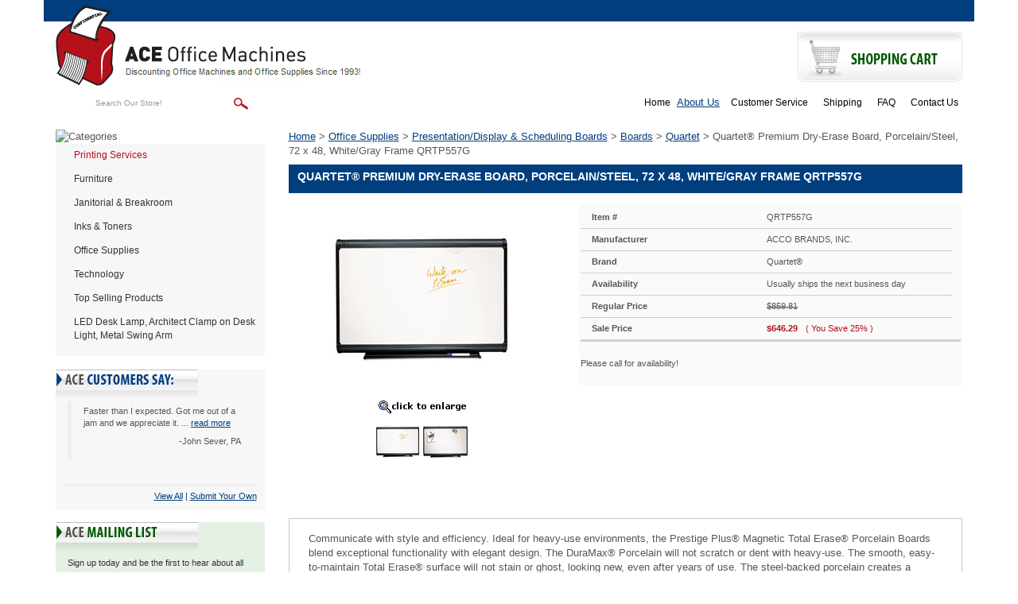

--- FILE ---
content_type: text/html
request_url: https://www.aceofficemachines.com/quartet-premium-dry-erase-board-porcelain-steel-72-x-48-white-gray-frame-qrtp557g.html
body_size: 13403
content:
<!DOCTYPE html PUBLIC "-//W3C//DTD XHTML 1.0 Strict//EN" "http://www.w3.org/TR/xhtml1/DTD/xhtml1-strict.dtd"><html><head><title>Quartet� Premium Dry-Erase Board, Porcelain/Steel, 72 x </title><link rel="alternate" href="https://www.aceofficemachines.com/quartet-premium-dry-erase-board-porcelain-steel-72-x-48-white-gray-frame-qrtp557g.html" hreflang="en-us" /><link rel="canonical" href="https://www.aceofficemachines.com/quartet-premium-dry-erase-board-porcelain-steel-72-x-48-white-gray-frame-qrtp557g.html" /><meta name="keywords" content="72 x 48, Board, Boards, Bulletin Board, Boards &amp; Accessories, Dry Erase Board, Dry Erase Boards, Dry Erase/Accessories, Marker Board, Porcelain Board, Prestige Plus, QUARTET, White Boards, Classrooms, Schools, Education, Meeting-Rooms, Teachers whiteboard" /><meta name="description" content="Quartet� Premium Dry-Erase Board, Porcelain/Steel, 72 x 48, White/Gray Frame QRTP557G" /><link rel='stylesheet' type='text/css' href='https://sep.turbifycdn.com/ty/cdn/yhst-8535626-1/bootstrap-2019.css?t=1767024403&' /><script type="text/javascript" src="https://turbifycdn.com/ty/cdn/yhst-8535626-1/scframework.js"></script><script type="text/javascript">
<!--
SC.setStoreId('yhst-8535626-1',{"142|129|143|149|86|103|125|166|221|307":"58|61|64|78|79|92|114|149|204|296"});SC.setPageId('quartet-premium-dry-erase-board-porcelain-steel-72-x-48-white-gray-frame-qrtp557g');SC.setCartURL('https://order.store.turbify.net/yhst-8535626-1/cgi-bin/wg-order?yhst-8535626-1');SC.setCurrency('$');SC.setPersCharge('');SC.setATCmsg(0,'','scATCthrobber.gif');
//-->
</script><script type='text/javascript' src='https://www.ystore.us/stores/aceofficemachines-live/js/jquery.min.js'></script><link href="https://www.ystore.us/stores/aceofficemachines-live/images/favicon.ico" rel="icon" type="image/x-icon" />
<meta name="google-site-verification" content="dGcKoSLNTCJaZvycKrv4QybSx5XpWSBPVZNh1G5K-Gw" />
<meta name="viewport" content="width=device-width, initial-scale=1, maximum-scale=1, user-scalable=no">
<!--
<link href="https://www.ystore.us/stores/aceofficemachines-live/css/osc-paging.css" rel="stylesheet" type="text/css" />-->
<meta name="msvalidate.01" content="DCD23E25689EE456D565144C0A91D909" />
<script>(function(w,d,t,r,u){var f,n,i;w[u]=w[u]||[],f=function(){var o={ti:"175026490", enableAutoSpaTracking: true};o.q=w[u],w[u]=new UET(o),w[u].push("pageLoad")},n=d.createElement(t),n.src=r,n.async=1,n.onload=n.onreadystatechange=function(){var s=this.readyState;s&&s!=="loaded"&&s!=="complete"||(f(),n.onload=n.onreadystatechange=null)},i=d.getElementsByTagName(t)[0],i.parentNode.insertBefore(n,i)})(window,document,"script","//bat.bing.com/bat.js","uetq");</script>

<!-- Bing off-line conversion tracking -->
<script>
  (function() {
    var msclkid = new URLSearchParams(window.location.search).get('msclkid');
    if (msclkid) {
      document.cookie = "msclkid=" + msclkid + "; path=/";
    }
  })();
</script><meta name='msvalidate.01' content='13DDCA507DBB39E1613B0ECD2B4A1F97' /></head><body><!-- Google Tag Manager (noscript) -->
<noscript><iframe src="https://www.googletagmanager.com/ns.html?id=GTM-5H3B3CR"
height="0" width="0" style="display:none;visibility:hidden"></iframe></noscript>
<!-- End Google Tag Manager (noscript) -->
<div class="header"><div class="navbar navbar-inverse navbar-fixed-top visible-xs"><div class="container"><!-- Brand and toggle get grouped for better mobile display --><div class="navbar-header"><button type="button" class="navbar-toggle pull-left collapsed" data-toggle="collapse" data-target="#mainnav"> <span class="sr-only">Toggle navigation</span> <span class="icon-bar"></span> <span class="icon-bar"></span> <span class="icon-bar"></span> </button><a href="http://order.store.turbify.net/cgi-bin/wg-order?yhst-129961009223447" class="btn navbar-btn cart visible-xs visile-sm pull-right" title="Shopping Cart"> <span class="cart-icon"><img src="https://www.ystore.us/stores/aceofficemachines-live/images/carticon.png" title="View Cart" alt="View Cart" />View Cart</span> </a> </div><!-- Collect the nav links, forms, and other content for toggling --><div class="collapse navbar-collapse" id="mainnav">                         <div class="phoneli"><div class="headhtml2">Questions? <a href="tel:800-376-5303" title="Contact Us on 800-376-5303">800-376-5303</a></div></div><ul class="nav navbar-nav" id="navigation-left"><li><a href="furniture.html" title="Furniture">Furniture</a></li><li><a href="maintenance---breakroom.html" title="Janitorial &amp; Breakroom">Janitorial & Breakroom</a></li><li><a href="technology-imaging-supplies---parts-inks---toners.html" title="Inks &amp; Toners">Inks & Toners</a></li><li><a href="office-supplies.html" title="Office Supplies">Office Supplies</a></li><li><a href="technology.html" title="Technology">Technology</a></li><li><a href="top-selling-products.html" title="Top Selling Products">Top Selling Products</a></li><li class="last"><a href="leddelaarclo.html" title="LED Desk Lamp, Architect Clamp on Desk Light, Metal Swing Arm">LED Desk Lamp, Architect Clamp on Desk Light, Metal Swing Arm</a></li>
   <li><a href="https://www.aceofficemachines.com" title="Home">Home</a></li>
   <a href="info.html" title="About Us">About Us</a></li>
   <li><a href="service.html" title="Customer Service">Customer Service</a></li>
   <li><a href="shipping.html" title="Shipping">Shipping</a></li>
   <li><a href="faq.html" title="FAQ">FAQ</a></li>
   <li><a href="contact.html" title="Contact Us">Contact Us</a>
</ul></div><!-- /.navbar-collapse --></div><!-- /.container-fluid --></div></div><div class="container"><div class="row" id="header-top"><div class="col-lg-12 text-right"></div></div><div class="row" id="header-mid"><div class="col-lg-6 col-md-6 col-sm-5" id="logoarea"><div class="logo"><a href="https://www.aceofficemachines.com" title="AceOfficeMachines"><img src="https://s.turbifycdn.com/aah/yhst-8535626-1/literature-racks-display-cases-6.gif" width="385" height="101" border="0" hspace="0" vspace="0" alt="ACE Office Machines&quot; title=&quot;ACE Office Machines" class="img-responsive visible-lg visible-md" /><img src="https://s.turbifycdn.com/aah/yhst-8535626-1/literature-racks-display-cases-7.gif" width="314" height="101" border="0" hspace="0" vspace="0" alt="ACE Office Machines&quot; title=&quot;ACE Office Machines" class="img-responsive visible-sm visible-xs" /></a></div></div><div class="col-lg-3 col-md-3 col-sm-4 text-right" id="shippingarea"></div><div class="col-lg-3 col-md-3 col-sm-3 text-right" id="cartarea"><div class="shopbtn"><a href="https://order.store.turbify.net/yhst-8535626-1/cgi-bin/wg-order?yhst-8535626-1"><img src="https://s.turbifycdn.com/aah/yhst-8535626-1/literature-racks-display-cases-8.gif" width="208" height="63" border="0" hspace="0" vspace="0" alt="Shopping Cart&quot; title=&quot;Shopping Cart" /></a></div></div></div><div class="row" id="header-bot"><div class="col-lg-4 col-md-5 col-sm-5" id="search-area"><div class="searcharea"><form method="POST" action="https://www.aceofficemachines.com/nsearch.html"><input name="vwcatalog" type="hidden" value="yhst-8535626-1" /><input name="query" type="text" value="Search Our Store!" size="&quot; onFocus=&quot;if(this.value == this.defaultValue){this.value='';}" class="searchIn" id="query" style="&quot; onBlur=&quot;if(this.value == ''){this.value= this.defaultValue;}" /><input type="image" align="middle" id="searchsubmit" value="Go" src="https://s.turbifycdn.com/aah/yhst-8535626-1/literature-racks-display-cases-9.gif" alt="Go" title="Go"  /><input type="hidden" name=".autodone" value="https://www.aceofficemachines.com/quartet-premium-dry-erase-board-porcelain-steel-72-x-48-white-gray-frame-qrtp557g.html" /></form></div></div><div class="col-lg-8 col-md-7 col-sm-7 text-right" id="header-links"><ul class="headerlinks">
   <li><a href="https://www.aceofficemachines.com" title="Home">Home</a></li>
   <a href="info.html" title="About Us">About Us</a></li>
   <li><a href="service.html" title="Customer Service">Customer Service</a></li>
   <li><a href="shipping.html" title="Shipping">Shipping</a></li>
   <li><a href="faq.html" title="FAQ">FAQ</a></li>
   <li><a href="contact.html" title="Contact Us">Contact Us</a>
</ul></div></div><div class="clearheader clearfix row" id="body-area"><div class="col-lg-3 col-md-3  col-sm-4 visible-lg visible-md visible-sm"><div class="catheader"><img alt="Categories" title="Categories" src="https://www.ystore.us/stores/aceofficemachines-live/images/leftnavtop.png" style="display:block;" /></div><div id="navcontainer"><ul id="normal"><li><a href="#" class="new" onclick="return false;">Printing Services</a></li><li><a href="furniture.html" title="Furniture">Furniture</a><ul><li><a href="furniture-tables.html" title="Tables">Tables</a></li><li><a href="furniture-file---storage-cabinets.html" title="File &amp; Storage Cabinets">File & Storage Cabinets</a></li><li><a href="furniture-chairs--stools---seating-accessories.html" title="Chairs, Stools &amp; Seating Accessories">Chairs, Stools & Seating Accessories</a></li><li><a href="furniture-literature-racks---display-cases.html" title="Literature Racks &amp; Display Cases">Literature Racks & Display Cases</a></li><li><a href="furniture-garment-racks---hangers.html" title="Garment Racks &amp; Hangers">Garment Racks & Hangers</a></li><li><a href="furniture-bookcases---shelving.html" title="Bookcases &amp; Shelving">Bookcases & Shelving</a></li><li><a href="furniture-carts---stands.html" title="Carts &amp; Stands">Carts & Stands</a></li><li><a href="furniture-reception-seating---sofas.html" title="Reception Seating &amp; Sofas">Reception Seating & Sofas</a></li><li><a href="furniture-desks---workstations.html" title="Desks &amp; Workstations">Desks & Workstations</a></li><li><a href="furniture-partitions---panels.html" title="Partitions &amp; Panels">Partitions & Panels</a></li><li><a href="furniture-lecterns.html" title="Lecterns">Lecterns</a></li><li><a href="furniture-room-accessories.html" title="Room Accessories">Room Accessories</a></li><li><a href="furniture-chair-mats---floor-mats.html" title="Chair Mats &amp; Floor Mats">Chair Mats & Floor Mats</a></li><li><a href="furniture-back-supports--footrests---foot-stools.html" title="Back Supports, Footrests &amp; Foot Stools">Back Supports, Footrests & Foot Stools</a></li><li><a href="furniture-early-learning-furniture.html" title="Early Learning Furniture">Early Learning Furniture</a></li><li><a href="furniture-furniture-repair---supplies.html" title="Furniture Repair &amp; Supplies">Furniture Repair & Supplies</a></li><li class="last"><a href="furniture-back---seat-cushions.html" title="Back &amp; Seat Cushions">Back & Seat Cushions</a></li></ul></li><li><a href="maintenance---breakroom.html" title="Janitorial &amp; Breakroom">Janitorial & Breakroom</a><ul><li><a href="maintenance---breakroom-first-aid---health-supplies.html" title="First Aid &amp; Health Supplies">First Aid & Health Supplies</a></li><li><a href="maintenance---breakroom-safety---security.html" title="Safety &amp; Security">Safety & Security</a></li><li><a href="maintenance---breakroom-beverages.html" title="Beverages">Beverages</a></li><li><a href="maintenance---breakroom-hardware--tools---accessories.html" title="Hardware, Tools &amp; Accessories">Hardware, Tools & Accessories</a></li><li><a href="maintenance---breakroom-cups--plates---utensils.html" title="Cups, Plates &amp; Utensils">Cups, Plates & Utensils</a></li><li><a href="maintenance---breakroom-batteries---electrical-supplies.html" title="Batteries &amp; Electrical Supplies">Batteries & Electrical Supplies</a></li><li><a href="maintenance---breakroom-personal-hygiene-products.html" title="Personal Hygiene Products">Personal Hygiene Products</a></li><li><a href="maintenance---breakroom-cleaning-tools.html" title="Cleaning Tools">Cleaning Tools</a></li><li><a href="maintenance---breakroom-cleaning-products.html" title="Cleaning Products">Cleaning Products</a></li><li><a href="maintenance---breakroom-carts---stands.html" title="Carts &amp; Stands">Carts & Stands</a></li><li><a href="maintenance---breakroom-appliances.html" title="Appliances">Appliances</a></li><li><a href="maintenance---breakroom-breakroom-supplies.html" title="Breakroom Supplies">Breakroom Supplies</a></li><li><a href="maintenance---breakroom-towels---tissues.html" title="Towels &amp; Tissues">Towels & Tissues</a></li><li><a href="maintenance---breakroom-air-cleaners--fans--heaters---humidifiers.html" title="Air Cleaners, Fans, Heaters &amp; Humidifiers">Air Cleaners, Fans, Heaters & Humidifiers</a></li><li><a href="maintenance---breakroom-food.html" title="Food">Food</a></li><li><a href="maintenance---breakroom-dollies---hand-trucks.html" title="Dollies &amp; Hand Trucks">Dollies & Hand Trucks</a></li><li><a href="maintenance---breakroom-bags---liners.html" title="Bags &amp; Liners">Bags & Liners</a></li><li><a href="maintenance---breakroom-waste-receptacles---accessories.html" title="Waste Receptacles &amp; Accessories">Waste Receptacles & Accessories</a></li><li class="last"><a href="maintenance---breakroom-restroom-cleaners---accessories.html" title="Restroom Cleaners &amp; Accessories">Restroom Cleaners & Accessories</a></li></ul></li><li><a href="technology-imaging-supplies---parts-inks---toners.html" title="Inks &amp; Toners">Inks & Toners</a><ul><li><a href="technology-imaging-supplies---parts-inks---toners-brother.html" title="Brother">Brother</a></li><li><a href="technology-imaging-supplies---parts-inks---toners-canon.html" title="Canon">Canon</a></li><li><a href="technology-imaging-supplies---parts-inks---toners-image-excellence.html" title="Image Excellence">Image Excellence</a></li><li><a href="technology-imaging-supplies---parts-inks---toners-dataproducts.html" title="Dataproducts">Dataproducts</a></li><li><a href="technology-imaging-supplies---parts-inks---toners-epson.html" title="Epson">Epson</a></li><li><a href="technology-imaging-supplies---parts-inks---toners-kodak.html" title="Kodak">Kodak</a></li><li><a href="technology-imaging-supplies---parts-inks---toners-tallygenicom.html" title="TallyGenicom">TallyGenicom</a></li><li><a href="technology-imaging-supplies---parts-inks---toners-guy-brown-products.html" title="Guy Brown Products">Guy Brown Products</a></li><li><a href="technology-imaging-supplies---parts-inks---toners-hp.html" title="HP">HP</a></li><li><a href="technology-imaging-supplies---parts-inks---toners-infoprint-solutions-company.html" title="InfoPrint Solutions Company">InfoPrint Solutions Company</a></li><li><a href="technology-imaging-supplies---parts-inks---toners-innovera.html" title="Innovera">Innovera</a></li><li><a href="technology-imaging-supplies---parts-inks---toners-ibm.html" title="IBM">IBM</a></li><li><a href="technology-imaging-supplies---parts-inks---toners-imation.html" title="imation">imation</a></li><li><a href="technology-imaging-supplies---parts-inks---toners-katun.html" title="Katun">Katun</a></li><li><a href="technology-imaging-supplies---parts-inks---toners-konica-minolta.html" title="Konica Minolta">Konica Minolta</a></li><li><a href="technology-imaging-supplies---parts-inks---toners-kyocera.html" title="Kyocera">Kyocera</a></li><li><a href="technology-imaging-supplies---parts-inks---toners-lanier.html" title="Lanier">Lanier</a></li><li><a href="technology-imaging-supplies---parts-inks---toners-lexmark.html" title="Lexmark">Lexmark</a></li><li><a href="technology-imaging-supplies---parts-inks---toners-media-sciences.html" title="Media Sciences">Media Sciences</a></li><li><a href="technology-imaging-supplies---parts-inks---toners-micr-print-solutions.html" title="MICR Print Solutions">MICR Print Solutions</a></li><li><a href="technology-imaging-supplies---parts-inks---toners-oki.html" title="Oki">Oki</a></li><li><a href="technology-imaging-supplies---parts-inks---toners-mita.html" title="Mita">Mita</a></li><li><a href="technology-imaging-supplies---parts-inks---toners-muratec.html" title="Muratec">Muratec</a></li><li><a href="technology-imaging-supplies---parts-inks---toners-panasonic.html" title="Panasonic">Panasonic</a></li><li><a href="technology-imaging-supplies---parts-inks---toners-pitney-bowes.html" title="Pitney Bowes">Pitney Bowes</a></li><li><a href="technology-imaging-supplies---parts-inks---toners-pm-company.html" title="PM Company">PM Company</a></li><li><a href="technology-imaging-supplies---parts-inks---toners-printronix.html" title="Printronix">Printronix</a></li><li><a href="technology-imaging-supplies---parts-inks---toners-ricoh.html" title="Ricoh">Ricoh</a></li><li><a href="technology-imaging-supplies---parts-inks---toners-royal.html" title="Royal">Royal</a></li><li><a href="technology-imaging-supplies---parts-inks---toners-responsible.html" title="Responsible">Responsible</a></li><li><a href="technology-imaging-supplies---parts-inks---toners-samsung.html" title="Samsung">Samsung</a></li><li><a href="technology-imaging-supplies---parts-inks---toners-sharp.html" title="Sharp">Sharp</a></li><li><a href="technology-imaging-supplies---parts-inks---toners-savin.html" title="Savin">Savin</a></li><li><a href="technology-imaging-supplies---parts-inks---toners-toshiba.html" title="Toshiba">Toshiba</a></li><li><a href="technology-imaging-supplies---parts-inks---toners-troy.html" title="Troy">Troy</a></li><li class="last"><a href="technology-imaging-supplies---parts-inks---toners-xerox.html" title="Xerox">Xerox</a></li></ul></li><li><a href="office-supplies.html" title="Office Supplies">Office Supplies</a><ul><li><a href="office-supplies-paper---printable-media.html" title="Paper &amp; Printable Media">Paper & Printable Media</a></li><li><a href="office-supplies-calendars--planners---personal-organizers.html" title="Calendars, Planners &amp; Personal Organizers">Calendars, Planners & Personal Organizers</a></li><li><a href="office-supplies-carrying-cases.html" title="Carrying Cases">Carrying Cases</a></li><li><a href="office-supplies-forms--recordkeeping---reference-materials.html" title="Forms, Recordkeeping &amp; Reference Materials">Forms, Recordkeeping & Reference Materials</a></li><li><a href="office-supplies-binders---binding-supplies.html" title="Binders &amp; Binding Supplies">Binders & Binding Supplies</a></li><li><a href="office-supplies-file-folders--portable---storage-box-files.html" title="File Folders, Portable &amp; Storage Box Files">File Folders, Portable & Storage Box Files</a></li><li><a href="office-supplies-tape--adhesives---fasteners.html" title="Tape, Adhesives &amp; Fasteners">Tape, Adhesives & Fasteners</a></li><li><a href="office-supplies-staplers---punches.html" title="Staplers &amp; Punches">Staplers & Punches</a></li><li><a href="office-supplies-crafts---recreation-room-products.html" title="Crafts &amp; Recreation Room Products">Crafts & Recreation Room Products</a></li><li><a href="office-supplies-desk-accessories---workspace-organizers.html" title="Desk Accessories &amp; Workspace Organizers">Desk Accessories & Workspace Organizers</a></li><li><a href="office-supplies-presentation-display---scheduling-boards.html" title="Presentation/Display &amp; Scheduling Boards">Presentation/Display & Scheduling Boards</a></li><li><a href="office-supplies-labels---stickers.html" title="Labels &amp; Stickers">Labels & Stickers</a></li><li><a href="office-supplies-general-office-accessories.html" title="General Office Accessories">General Office Accessories</a></li><li><a href="office-supplies-cutting---measuring-devices.html" title="Cutting &amp; Measuring Devices">Cutting & Measuring Devices</a></li><li><a href="office-supplies-writing---correction-supplies.html" title="Writing &amp; Correction Supplies">Writing & Correction Supplies</a></li><li><a href="office-supplies-tools.html" title="Tools">Tools</a></li><li><a href="office-supplies-batteries---electrical-supplies.html" title="Batteries &amp; Electrical Supplies">Batteries & Electrical Supplies</a></li><li><a href="office-supplies-mouse-pads---wrist-rests.html" title="Mouse Pads &amp; Wrist Rests">Mouse Pads & Wrist Rests</a></li><li><a href="office-supplies-room-accessories.html" title="Room Accessories">Room Accessories</a></li><li><a href="office-supplies-envelopes--mailers---shipping-supplies.html" title="Envelopes, Mailers &amp; Shipping Supplies">Envelopes, Mailers & Shipping Supplies</a></li><li><a href="office-supplies-index-dividers.html" title="Index Dividers">Index Dividers</a></li><li><a href="office-supplies-classroom-teaching---learning-materials.html" title="Classroom Teaching &amp; Learning Materials">Classroom Teaching & Learning Materials</a></li><li><a href="office-supplies-tags---tickets.html" title="Tags &amp; Tickets">Tags & Tickets</a></li><li><a href="office-supplies-identification-badges.html" title="Identification Badges">Identification Badges</a></li><li><a href="office-supplies-stamps---stamp-supplies.html" title="Stamps &amp; Stamp Supplies">Stamps & Stamp Supplies</a></li><li><a href="office-supplies-shipping---mailroom.html" title="Shipping &amp; Mailroom">Shipping & Mailroom</a></li><li><a href="office-supplies-safety---security.html" title="Safety &amp; Security">Safety & Security</a></li><li><a href="office-supplies-cash-handling.html" title="Cash Handling">Cash Handling</a></li><li><a href="office-supplies-breakroom-supplies.html" title="Breakroom Supplies">Breakroom Supplies</a></li><li><a href="office-supplies-file---storage-cabinets.html" title="File &amp; Storage Cabinets">File & Storage Cabinets</a></li><li><a href="office-supplies-cash-check-handling.html" title="Cash/Check Handling">Cash/Check Handling</a></li><li class="last"><a href="office-supplies-scales.html" title="Scales">Scales</a></li></ul></li><li><a href="technology.html" title="Technology">Technology</a><ul><li><a href="technology-calculators.html" title="Calculators">Calculators</a></li><li><a href="technology-currency-products.html" title="Currency Products">Currency Products</a></li><li><a href="technology-laminator---laminator-supplies.html" title="Laminator &amp; Laminator Supplies">Laminator & Laminator Supplies</a></li><li><a href="technology-typewriters---typewriter-accessories.html" title="Typewriters &amp; Typewriter Accessories">Typewriters & Typewriter Accessories</a></li><li><a href="technology-shredders---accessories.html" title="Shredders &amp; Accessories">Shredders & Accessories</a></li><li><a href="technology-transcription---transcription-accessories.html" title="Transcription &amp; Transcription Accessories">Transcription & Transcription Accessories</a></li><li><a href="technology-printers---copier-fax-multifunction-machines.html" title="Printers &amp; Copier/Fax/Multifunction Machines">Printers & Copier/Fax/Multifunction Machines</a></li><li><a href="technology-imaging-supplies---parts.html" title="Imaging Supplies &amp; Parts">Imaging Supplies & Parts</a></li><li><a href="technology-computer-cleaners.html" title="Computer Cleaners">Computer Cleaners</a></li><li><a href="technology-computer-hardware---accessories.html" title="Computer Hardware &amp; Accessories">Computer Hardware & Accessories</a></li><li><a href="technology-data-storage-media---supplies.html" title="Data Storage Media &amp; Supplies">Data Storage Media & Supplies</a></li><li><a href="technology-paper---printable-media.html" title="Paper &amp; Printable Media">Paper & Printable Media</a></li><li class="last"><a href="technology-audio-visual-equipment---accessories.html" title="Audio Visual Equipment &amp; Accessories">Audio Visual Equipment & Accessories</a></li></ul></li><li><a href="top-selling-products.html" title="Top Selling Products">Top Selling Products</a></li><li class="last"><a href="leddelaarclo.html" title="LED Desk Lamp, Architect Clamp on Desk Light, Metal Swing Arm">LED Desk Lamp, Architect Clamp on Desk Light, Metal Swing Arm</a></li></ul></div><div id="scTestimonials"><div class="testiHd"><img src="https://turbifycdn.com/ty/cdn/yhst-8535626-1/testimonialstitle.png" alt="ACE Customers Say" title="ACE Customers Say" style="display: block;" /></div><div style="height: 110px; background: #f7f7f7;"><div id="testiConts" ><blockquote><p class="quote">Faster than I expected. Got me out of a jam and we appreciate it. ... <a href="testimonials.html#quote-0" title="Read More">read more</a></p><p class="author">-John Sever, PA</p></blockquote></div></div><div class="testiViewAll"><div class="testiViewAll-inner"><a href="testimonials.html" title="View All Customer Testimonials">View All</a> | <a href="testimonials.html" title="Submit Your Own Testimonial">Submit Your Own</a></div></div></div><div class="mailinglist"><div class="catheader"><img src="https://s.turbifycdn.com/aah/yhst-8535626-1/literature-racks-display-cases-10.gif" width="179" height="35" border="0" hspace="0" vspace="0" alt="Newsletter Signup&quot; title=&quot;Newsletter Signup" style="display:block;" /></div><div class="mailinglistinner"><div class="newsdesc">Sign up today and be the first to hear about all our news updates and offers.</div><form name="form1"  method="post" action="https://www.mcssl.com/app/contactsave.asp">
<input name="merchantid" type="hidden" id="merchantid" value="295503">
<input name="ARThankyouURL" type="hidden" id="ARThankyouURL" value="//www.aceofficemachines.com/thank-you.html">
<input name="copyarresponse" type="hidden" id="copyarresponse" value="0">
<input name="defaultar" type="hidden" id="defaultar" value="843440">
<input name="allowmulti" type="hidden" id="allowmulti" value="0">
<input name="visiblefields" type="hidden" id="visiblefields" value="Name,Email1">
<input name="requiredfields" type="hidden" id="requiredfields" value="Email1">

<input name="Name" type="text" size="" class="newsletter-email" onblur="if(this.value == ''){this.value= this.defaultValue;}" onfocus="if(this.value == this.defaultValue){this.value='';}" value="ENTER NAME" />


<input name="Email1" type="text" size="" onblur="if(this.value == ''){this.value= this.defaultValue;}" onfocus="if(this.value == this.defaultValue){this.value='';}" value="ENTER EMAIL"  class="newsletter-email" />

<input type="image" name="cmdSubmit" value="Submit" value="ENTER EMAIL" src="//ep.turbifycdn.com/ca/I/yhst-129961009223447_2301_6993" />


</form>
<div class="newsprivacy"><a href='privacypolicy.html' title='We respect your privacy'>We respect your privacy.</a></div></div></div><div class="blnhtml"><div class="">
<!--
<script type="text/javascript" data-pp-pubid="6d3c155f1c" data-pp-placementtype="234x60">(function (d, t) {
"use strict";
var s = d.getElementsByTagName(t)[0], n = d.createElement(t);
n.src = "//paypal.adtag.where.com/merchant.js";
s.parentNode.insertBefore(n, s);
}(document, "script"));
</script>
-->
     <a href="http://www.facebook.com/aceofficemachines" title="Find us on Facebook" target="_blank"><img src="https://www.ystore.us/stores/aceofficemachines-live/images/facebook.png" alt="Find us on Facebook" title="Find us on Facebook" /></a>
     <a href="http://smallbusiness.yahoo.com/merchant/" title="E-commerce by Yahoo!" target="_blank"><img src="https://www.ystore.us/stores/aceofficemachines-live/images/ecomby1_small.gif" border="0" align="middle" alt="E-commerce by Yahoo!" title="E-commerce by Yahoo!"/></a>
     <img src="https://www.ystore.us/stores/aceofficemachines-live/images/ss.png" alt="This shopping cart employs the highest industry strength security: 256 bit SSL" title="This shopping cart employs the highest industry strength security: 256 bit SSL" />
     <img src="https://www.ystore.us/stores/aceofficemachines-live/images/cc.png" alt="We accept Master Card, Visa, American Express, and Discover" title="We accept Master Card, Visa, American Express, and Discover" />
</div></div></div><div class="col-lg-9 col-md-9 col-sm-8 col-xs-12 nobg"><div class="scBreadcrumbs"><a href="index.html" title="Home">Home</a> &gt; <a href="office-supplies.html" title="Office Supplies">Office Supplies</a> &gt; <a href="office-supplies-presentation-display---scheduling-boards.html" title="Presentation/Display &amp; Scheduling Boards">Presentation/Display & Scheduling Boards</a> &gt; <a href="office-supplies-presentation-display---scheduling-boards-boards.html" title="Boards">Boards</a> &gt; <a href="office-supplies-presentation-display---scheduling-boards-boards-quartet.html" title="Quartet">Quartet</a> &gt; Quartet� Premium Dry-Erase Board, Porcelain/Steel, 72 x 48, White/Gray Frame QRTP557G</div><h1 class="pagebanner">Quartet� Premium Dry-Erase Board, Porcelain/Steel, 72 x 48, White/Gray Frame QRTP557G</h1><div class="hproduct" itemscope="" itemid="#product" itemtype="http://schema.org/IndividualProduct"><span class="brand">Quartet�</span><br /><link itemprop='additionalType' href='https://www.aceofficemachines.com/quartet-premium-dry-erase-board-porcelain-steel-72-x-48-white-gray-frame-qrtp557g.html' /><span class="category" itemprop="name">Quartet</span><br /><span class="fn">Quartet� Premium Dry-Erase Board, Porcelain/Steel, 72 x 48, White/Gray Frame QRTP557G</span><br /><span class="description" itemprop="description">Communicate with style and efficiency. Ideal for heavy-use environments, the Prestige Plus� Magnetic Total Erase� Porcelain Boards blend exceptional functionality with elegant design. The DuraMax� Porcelain will not scratch or dent with heavy-use. The smooth, easy-to-maintain Total Erase� surface will not stain or ghost, looking new, even after years of use. The steel-backed porcelain creates a magnetic surface, doubling its use as a bulletin board for additional communication and collaboration needs. A patented �Easy Mount� hanging system allows for quick and secure installation. An attached marker tray conveniently stores markers and accessories. The board comes complete with four Quartet� dry-erase markers and Quick Clips for posting documents.</span><br /><span class="url">https://www.aceofficemachines.comquartet-premium-dry-erase-board-porcelain-steel-72-x-48-white-gray-frame-qrtp557g.html</span><br /><span class="price">646.29</span><span class="currency">USD</span><span class="availability">In stock</span></div><div class="iteminfocont row"><div><div class="itemimg col-lg-5 col-md-5 col-sm-12 col-xs-12"><a href="https://s.turbifycdn.com/aah/yhst-8535626-1/quartet-premium-dry-erase-board-porcelain-steel-72-x-48-white-gray-frame-qrtp557g-56.gif" class="fancybox" id="sc01" title="Quartet� Premium Dry-Erase Board, Porcelain/Steel, 72 x 48, White/Gray Frame QRTP557G" rel="sc-gallery"><img src="https://s.turbifycdn.com/aah/yhst-8535626-1/quartet-premium-dry-erase-board-porcelain-steel-72-x-48-white-gray-frame-qrtp557g-57.gif" width="240" height="240" border="0" hspace="0" vspace="0" alt="Quartet� Premium Dry-Erase Board, Porcelain/Steel, 72 x 48, White/Gray Frame QRTP557G" data-zoom-image="https://s.turbifycdn.com/aah/yhst-8535626-1/quartet-premium-dry-erase-board-porcelain-steel-72-x-48-white-gray-frame-qrtp557g-58.gif" title="Quartet� Premium Dry-Erase Board, Porcelain/Steel, 72 x 48, White/Gray Frame QRTP557G" /></a><a href="#" id="zoomicon" title='click image to enlarge'><img src="https://s.turbifycdn.com/aah/yhst-8535626-1/safco-steel-rotary-magazine-rack-92-compartments-14w-x-14d-x-68h-black-saf4325bl-43.gif" width="147" height="30" border="0" hspace="0" vspace="0" alt="click image to enlarge" title="click image to enlarge" /></a><div class="sczoominsets"><a href="https://s.turbifycdn.com/aah/yhst-8535626-1/quartet-premium-dry-erase-board-porcelain-steel-72-x-48-white-gray-frame-qrtp557g-59.gif" class="fancybox" title="Quartet� Premium Dry-Erase Board, Porcelain/Steel, 72 x 48, White/Gray Frame QRTP557G" data-image="https://s.turbifycdn.com/aah/yhst-8535626-1/quartet-premium-dry-erase-board-porcelain-steel-72-x-48-white-gray-frame-qrtp557g-58.gif" data-zoom-image="https://s.turbifycdn.com/aah/yhst-8535626-1/quartet-premium-dry-erase-board-porcelain-steel-72-x-48-white-gray-frame-qrtp557g-58.gif"><img src="https://s.turbifycdn.com/aah/yhst-8535626-1/quartet-premium-dry-erase-board-porcelain-steel-72-x-48-white-gray-frame-qrtp557g-60.gif" width="60" height="60" border="0" hspace="0" vspace="0" alt="Quartet� Premium Dry-Erase Board, Porcelain/Steel, 72 x 48, White/Gray Frame QRTP557G" title="Quartet� Premium Dry-Erase Board, Porcelain/Steel, 72 x 48, White/Gray Frame QRTP557G" /></a><a href="https://s.turbifycdn.com/aah/yhst-8535626-1/quartet-premium-dry-erase-board-porcelain-steel-72-x-48-white-gray-frame-qrtp557g-61.gif" class="fancybox" title="Quartet� Premium Dry-Erase Board, Porcelain/Steel, 72 x 48, White/Gray Frame QRTP557G" data-image="https://s.turbifycdn.com/aah/yhst-8535626-1/quartet-premium-dry-erase-board-porcelain-steel-72-x-48-white-gray-frame-qrtp557g-62.gif" data-zoom-image="https://s.turbifycdn.com/aah/yhst-8535626-1/quartet-premium-dry-erase-board-porcelain-steel-72-x-48-white-gray-frame-qrtp557g-61.gif" rel="sc-gallery"><img src="https://s.turbifycdn.com/aah/yhst-8535626-1/quartet-premium-dry-erase-board-porcelain-steel-72-x-48-white-gray-frame-qrtp557g-63.gif" width="60" height="60" border="0" hspace="0" vspace="0" alt="Quartet� Premium Dry-Erase Board, Porcelain/Steel, 72 x 48, White/Gray Frame QRTP557G" title="Quartet� Premium Dry-Erase Board, Porcelain/Steel, 72 x 48, White/Gray Frame QRTP557G" /></a></div></div><div class="col-lg-7 col-md-7 col-sm-12 col-xs-12"><form method="post" class="pit-of" action="https://order.store.turbify.net/yhst-8535626-1/cgi-bin/wg-order?yhst-8535626-1+quartet-premium-dry-erase-board-porcelain-steel-72-x-48-white-gray-frame-qrtp557g"><div class="pit"><div class="pit-inner"><table border="0" id="product-info-table"><tr class="code"><th>Item #</th><td>QRTP557G</td></tr><tr class="manufacturer"><th>Manufacturer</th><td>ACCO BRANDS, INC.</td></tr><tr class="brand"><th>Brand</th><td>Quartet�</td></tr><tr class="availability"><th>Availability</th><td>Usually ships the next business day</td></tr><tr class="price"><th>Regular Price</th><td><span id="pitPriceBx"><s>$859.81</s></span></td></tr><tr class="sale-price"><th>Sale Price</th><td><span id="pitSalePriceBx">$646.29</span><span id="pitYouSaveBx">( You Save&nbsp;25% )</span></td></tr></table></div><div class="pit-bottom"><div class="pit-bottom-inner"><table border="0" cellspacing="0" cellpadding="0" width="100%" height="100%"><tr><td colspan="2&quot; class=&quot;add-to-cart"><span class=outofstock>Please call for availability!</span></td></tr></table></div></div></div></form><div class="facebook-like"><iframe src="https://www.facebook.com/plugins/like.php?href=https%3A%2F%2Fwww.aceofficemachines.com%2Fquartet-premium-dry-erase-board-porcelain-steel-72-x-48-white-gray-frame-qrtp557g.html&amp;layout=standard&amp;show_faces=false&amp;width=220&amp;action=like&amp;font&amp;colorscheme=light&amp;height=80" scrolling="no" frameborder="0" style="border:none; overflow:hidden; width:220px; height:80px;" allowTransparency="true"></iframe></div><div class="pparea" style="clear:both;"><!--
<script type="text/javascript" data-pp-pubid="6d3c155f1c" data-pp-placementtype="234x60">(function (d, t) {
"use strict";
var s = d.getElementsByTagName(t)[0], n = d.createElement(t);
n.src = "//paypal.adtag.where.com/merchant.js";
s.parentNode.insertBefore(n, s);
}(document, "script"));
</script>
--></div></div></div></div><br clear="all" /><br /><div class="tabinfomain"><div class="tabbtns"><div class="tabbtn"><div>Description</div></div><div class="tabbtn"><div>Specifications</div></div><div class="tabbtn"><div>Product Reviews</div></div></div><div class="tabinfo">Communicate with style and efficiency. Ideal for heavy-use environments, the Prestige Plus� Magnetic Total Erase� Porcelain Boards blend exceptional functionality with elegant design. The DuraMax� Porcelain will not scratch or dent with heavy-use. The smooth, easy-to-maintain Total Erase� surface will not stain or ghost, looking new, even after years of use. The steel-backed porcelain creates a magnetic surface, doubling its use as a bulletin board for additional communication and collaboration needs. A patented �Easy Mount� hanging system allows for quick and secure installation. An attached marker tray conveniently stores markers and accessories. The board comes complete with four Quartet� dry-erase markers and Quick Clips for posting documents.<br /></div><div class="tabinfo"><ul><li>Depend on top-of-the-line Prestige Plus� surface for maximum durability in heavy-use environments.</li><li>Trust that DuraMax� Porcelain will not scratch or dent for long-lasting durability.</li><li>Clearly communicate with Total Erase� surface that will not stain or ghost.</li><li>Versatile, magnetic surface doubles as a bulletin board.</li><li>Clean and maintain board with ease.</li><li>Secure board to wall with patented �Easy Mount� hanging system.</li><li>Purchase with confidence, supported by a 100% satisfaction guarantee.</li><li>Package includes four assorted Quartet� dry-erase markers, Quick Clips and mounting hardware.</li></ul></div><div class="tabinfo"><div class="scfeaturestatus"></div></div></div>
<!--Version 1.3.2-->
<div id="seo-related-links"><h2 class="pagebanner">Related Items In Quartet</h2><ul class="seo-links"><li><a href="quartet-enclosed-bulletin-board-cork-over-fiberboard-48-x-36-aluminum-frame-qrtd2401.html" title="Quartet� Enclosed Bulletin Board, Cork Over Fiberboard, 48 x 36, Aluminum Frame QRTD2401">Quartet� Enclosed Bulletin Board, Cork Over Fiberboard, 48 x 36, Aluminum Frame QRTD2401</a></li><li><a href="quartet-enclosed-bulletin-board-cork-over-fiberboard-72-x-48-aluminum-frame-qrtd2405.html" title="Quartet� Enclosed Bulletin Board, Cork Over Fiberboard, 72 x 48, Aluminum Frame QRTD2405">Quartet� Enclosed Bulletin Board, Cork Over Fiberboard, 72 x 48, Aluminum Frame QRTD2405</a></li><li><a href="quartet-cork-bulletin-board-border-natural-cork-48-x-5-oak-frame-qrt300b.html" title="Quartet� Cork Bulletin Board Border, Natural Cork, 48 x 5, Oak Frame QRT300B">Quartet� Cork Bulletin Board Border, Natural Cork, 48 x 5, Oak Frame QRT300B</a></li><li><a href="quartet-reversible-mobile-presentation-easel-dry-erase-31w-x-41h-neutral-frame-qrt300te.html" title="Quartet� Reversible Mobile Presentation Easel, Dry-Erase, 31w x 41h, Neutral Frame QRT300TE">Quartet� Reversible Mobile Presentation Easel, Dry-Erase, 31w x 41h, Neutral Frame QRT300TE</a></li><li><a href="quartet-cork-bulletin-board-cork-over-fiberboard-24-x-18-natural-oak-frame-qrt301.html" title="Quartet� Cork Bulletin Board, Cork Over Fiberboard, 24 x 18, Natural Oak Frame QRT301">Quartet� Cork Bulletin Board, Cork Over Fiberboard, 24 x 18, Natural Oak Frame QRT301</a></li><li><a href="quartet-cork-bulletin-board-cork-over-fiberboard-36-x-24-natural-oak-frame-qrt303.html" title="Quartet� Cork Bulletin Board, Cork Over Fiberboard, 36 x 24, Natural Oak Frame QRT303">Quartet� Cork Bulletin Board, Cork Over Fiberboard, 36 x 24, Natural Oak Frame QRT303</a></li><li><a href="quartet-cork-bulletin-board-cork-over-fiberboard-48-x-36-natural-oak-frame-qrt304.html" title="Quartet� Cork Bulletin Board, Cork Over Fiberboard, 48 x 36, Natural Oak Frame QRT304">Quartet� Cork Bulletin Board, Cork Over Fiberboard, 48 x 36, Natural Oak Frame QRT304</a></li><li><a href="quartet-tack-and-write-monthly-calendar-board-17-x-11-black-qrtct1711.html" title="Quartet� Tack and Write Monthly Calendar Board, 17 x 11, Black QRTCT1711">Quartet� Tack and Write Monthly Calendar Board, 17 x 11, Black QRTCT1711</a></li><li class="last"><a href="quartet-tack-and-write-monthly-calendar-board-17-x-23-black-qrtct2317.html" title="Quartet� Tack and Write Monthly Calendar Board, 17 x 23, Black QRTCT2317">Quartet� Tack and Write Monthly Calendar Board, 17 x 23, Black QRTCT2317</a></li><li class="last viewMore"><a href="office-supplies-presentation-display---scheduling-boards-boards-quartet.html" title="View More ... ">View More ... </a></li></ul></div></div></div><div id="footer" class="clearfix"><div class="row" id="footer-top"><div class="col-lg-12 text-center"><ul class="footerlinks">
   <li><a href="https://www.aceofficemachines.com" title="Home">Home</a></li>
   <li><a href="info.html" title="About Us">About Us</a></li>
   <li><a href="service.html" title="Customer Service">Customer Service</a></li>
   <li><a href="shipping.html" title="Shipping Information">Shipping Information</a></li>
   <li><a href="returns.html" title="Returns">Returns</a></li>
   <li><a href="faq.html" title="FAQ">FAQ</a></li>
   <li><a href="privacypolicy.html" title="Privacy Policy">Privacy Policy</a></li>
   <li><a href="contact.html" title="Contact Us">Contact Us</a></li>
   <li><a href="ind.html" title="Site Map">Site Map</a></li>   
   <li class="last"><a href="https://order.store.turbify.net/cgi-bin/wg-order?yhst-129961009223447" title="Shopping Cart">Shopping Cart</a></li>
</ul></div></div><div class="row" id="footer-bottom"><div class="col-lg-12 text-center" id="credits-area"><center>Ace Office Machines is a subsidiary of Ace Depot Inc.</p>&copy; 2025 ACE Office Machines, LLC. All rights reserved.<br></div></div><div class="row text-center visible-sm visible-xs" id="footer-badges"><div class="blnhtml"><div class="">
<!--
<script type="text/javascript" data-pp-pubid="6d3c155f1c" data-pp-placementtype="234x60">(function (d, t) {
"use strict";
var s = d.getElementsByTagName(t)[0], n = d.createElement(t);
n.src = "//paypal.adtag.where.com/merchant.js";
s.parentNode.insertBefore(n, s);
}(document, "script"));
</script>
-->
     <a href="http://www.facebook.com/aceofficemachines" title="Find us on Facebook" target="_blank"><img src="https://www.ystore.us/stores/aceofficemachines-live/images/facebook.png" alt="Find us on Facebook" title="Find us on Facebook" /></a>
     <a href="http://smallbusiness.yahoo.com/merchant/" title="E-commerce by Yahoo!" target="_blank"><img src="https://www.ystore.us/stores/aceofficemachines-live/images/ecomby1_small.gif" border="0" align="middle" alt="E-commerce by Yahoo!" title="E-commerce by Yahoo!"/></a>
     <img src="https://www.ystore.us/stores/aceofficemachines-live/images/ss.png" alt="This shopping cart employs the highest industry strength security: 256 bit SSL" title="This shopping cart employs the highest industry strength security: 256 bit SSL" />
     <img src="https://www.ystore.us/stores/aceofficemachines-live/images/cc.png" alt="We accept Master Card, Visa, American Express, and Discover" title="We accept Master Card, Visa, American Express, and Discover" />
</div></div></div></div></div><script type="text/javascript">$(document).ready(function(){$('.carousel').carousel()})</script><script type="text/javascript" src="https://turbifycdn.com/ty/cdn/yhst-8535626-1/bootstrap.min.js"></script>
<!--LK GA 1.2-->
<script type="text/javascript" src="https://sep.turbifycdn.com/ty/cdn/yhst-8535626-1/getmelikes.js?t=1767024403&"></script><script type="text/javascript">$(document).ready(function(){$("body").getmelikes({likedpage:"https://www.facebook.com/AceOfficeMachines",couponID:"GML5",imgPath:"/lib/yhst-8535626-1/",defaulttext:"Like us on Facebook and save 5% on your order today!",testmode:false,couponTxt:"5% off your order!",gmltheme:2});});</script><script type="text/javascript" src="https://sep.turbifycdn.com/ty/cdn/yhst-8535626-1/combo-scripts.js?t=1767024403&"></script>
<!--sc-tag-start {id:"quartet\-premium\-dry\-erase\-board\-porcelain\-steel\-72\-x\-48\-white\-gray\-frame\-qrtp557g",name:"Quartet� Premium Dry\-Erase Board, Porcelain/Steel, 72 x 48, White/Gray Frame QRTP557G",images:[{ssM:'https://s.turbifycdn.com/aah/yhst-8535626-1/quartet-premium-dry-erase-board-porcelain-steel-72-x-48-white-gray-frame-qrtp557g-64.gif',ssI:'https://s.turbifycdn.com/aah/yhst-8535626-1/quartet-premium-dry-erase-board-porcelain-steel-72-x-48-white-gray-frame-qrtp557g-66.gif'},{ssM:'https://s.turbifycdn.com/aah/yhst-8535626-1/quartet-premium-dry-erase-board-porcelain-steel-72-x-48-white-gray-frame-qrtp557g-65.gif',ssI:'https://s.turbifycdn.com/aah/yhst-8535626-1/quartet-premium-dry-erase-board-porcelain-steel-72-x-48-white-gray-frame-qrtp557g-67.gif'}],code:"QRTP557G",minQty:"1",price:[859.81],saleprice:[646.29]} sc-tag-end-->

<!--Solid Cactus Google Analytics v4.5.0-->
<script type="text/javascript">var scTestSpeed = 10000; var testArr = [['Faster than I expected. Got me out of a jam and we appreciate it. ... <a href="testimonials.html#quote-0" title="Read More">read more</a>','-John Sever, PA'],['Thanks to Stephanie for your help! ... <a href="testimonials.html#quote-1" title="Read More">read more</a>','-Jim, NY'],['The cash register arrived a day late because I used the wrong zip code. Thanks for helping me. ... <a href="testimonials.html#quote-2" title="Read More">read more</a>','-Amir Patel, IL'],['I ordered our paper folder on Tuesday and recieved on Thursday. Thanks a ton! ... <a href="testimonials.html#quote-3" title="Read More">read more</a>','-Valerie Nichols, MN'],['Thanks for your service. It&#39;s nice to call a company and have someone answer the phone that ... <a href="testimonials.html#quote-4" title="Read More">read more</a>','-Marc, GA'],['Our filing cabinet arrived safe and sound. Darn thing is heavy but we managed. Thanks! ... <a href="testimonials.html#quote-5" title="Read More">read more</a>','-Kathy, CA']]; if (window.scRandomTestimonials) { var scTestimonials = new scRandomTestimonials(); }</script><script type="text/javascript">$(document).ready(function(){$(".fancybox").fancybox({helpers:{title:{ type : 'inside'}}});});$('#zoomicon').click(function(e) { e.preventDefault();$('#sc01').click();});</script><!-- Start: All pages: WebSite/Organization/Local Business Markup - Added by iWebSquare on March 2019-->

<!-- Website Markup -->
<script type="application/ld+json">
{
  "@context": "https://schema.org/",
  "@type": "WebSite",
  "name": "aceofficemachines",
  "url": "https://www.aceofficemachines.com/",
  "potentialAction": {
    "@type": "SearchAction",
    "target": "https://www.aceofficemachines.com/nsearch.html?&query={search_term_string}",
    "query-input": "required name=search_term_string"
  }
}
</script>

<!-- Organization Markup -->
<script type="application/ld+json">
{
  "@context": "https://schema.org",
  "@type": "Organization",
  "name": "aceofficemachines",
  "url": "https://www.aceofficemachines.com/",
  "logo": "https://sep.turbifycdn.com/ca/I/yhst-129961009223447_2558_632904",
  "contactPoint": {
    "@type": "ContactPoint",
    "telephone": "+1-888-844-0962",
    "contactType": "sales",
    "availableLanguage": "English"
  },
  "sameAs": [
    "https://www.facebook.com/pages/aceofficemachines",
    "https://www.pinterest.com/source/aceofficemachines.com/"
  ]
}
</script>

<!-- Local Business Markup -->
<script type="application/ld+json">
{
  "@context": "https://schema.org",
  "@type": "Store",
  "name": "aceofficemachines",
  "image": "https://sep.turbifycdn.com/ca/I/yhst-129961009223447_2558_632904",
  "@id": "",
  "url": "https://www.aceofficemachines.com/",
  "telephone": "+1-888-844-0962",
  "priceRange": "50",
  "address": {
    "@type": "PostalAddress",
    "streetAddress": "159 Paris Ave",
    "addressLocality": "Northvale",
    "addressRegion": "NJ",
    "postalCode": "07647",
    "addressCountry": "US"
  },
  "geo": {
    "@type": "GeoCoordinates",
    "latitude": 41.008636,
    "longitude": 73.93893
  },
  "openingHoursSpecification": {
    "@type": "OpeningHoursSpecification",
    "dayOfWeek": [
      "Monday",
      "Tuesday",
      "Wednesday",
      "Thursday",
      "Friday"
    ],
    "opens": "09:00",
    "closes": "17:00"
  }
}
</script>

<!-- End of All pages: WebSite/Organization/Local Business Markup - Added by iWebSquare on March 2019 --><!-- Start: Product page Markup - Added by iWebSquare on March 2019-->
<script type="application/ld+json">
{
  "@context": "https://schema.org/", 
  "@type": "Product", 
  "name": "Quartet� Premium Dry-Erase Board, Porcelain/Steel, 72 x 48, White/Gray Frame QRTP557G",
  "image": "https://s.turbifycdn.com/aah/yhst-8535626-1/quartet-premium-dry-erase-board-porcelain-steel-72-x-48-white-gray-frame-qrtp557g-68.gif",
  "description": "Communicate with style and efficiency. Ideal for heavy-use environments, the Prestige Plus� Magnetic Total Erase� Porcelain Boards blend exceptional functionality with elegant design. The DuraMax� Porcelain will not scratch or dent with heavy-use. The smooth, easy-to-maintain Total Erase� surface will not stain or ghost, looking new, even after years of use. The steel-backed porcelain creates a magnetic surface, doubling its use as a bulletin board for additional communication and collaboration needs. A patented Easy Mount� hanging system allows for quick and secure installation. An attached marker tray conveniently stores markers and accessories. The board comes complete with four Quartet� dry-erase markers and Quick Clips for posting documents.",
  "brand": "Quartet�",
  "sku": "QRTP557G",
  "url": "https://www.aceofficemachines.com/quartet-premium-dry-erase-board-porcelain-steel-72-x-48-white-gray-frame-qrtp557g.html",
  "mpn": "QRTP557G",
  "offers": {
    "@type": "Offer",
    "priceCurrency": "USD",
    "price": "646.29",
    "priceValidUntil": "2037-09-14T21:30",
    "availability": "https://schema.org/Out of stock",
    "url": "https://www.aceofficemachines.com/quartet-premium-dry-erase-board-porcelain-steel-72-x-48-white-gray-frame-qrtp557g.html",
    "itemCondition": "https://schema.org/NewCondition"
  }
}
</script>
<!-- End of: Product page Markup - Added by iWebSquare on March 2019--></body>
<!-- Google tag (gtag.js) -->  <script async src='https://www.googletagmanager.com/gtag/js?id=G-S5Y5MNDZXQ'></script><script> window.dataLayer = window.dataLayer || [];  function gtag(){dataLayer.push(arguments);}  gtag('js', new Date());  gtag('config', 'G-S5Y5MNDZXQ');</script><script> var YStore = window.YStore || {}; var GA_GLOBALS = window.GA_GLOBALS || {}; var GA_CLIENT_ID; try { YStore.GA = (function() { var isSearchPage = (typeof(window.location) === 'object' && typeof(window.location.href) === 'string' && window.location.href.indexOf('nsearch') !== -1); var isProductPage = (typeof(PAGE_ATTRS) === 'object' && PAGE_ATTRS.isOrderable === '1' && typeof(PAGE_ATTRS.name) === 'string'); function initGA() { } function setProductPageView() { PAGE_ATTRS.category = PAGE_ATTRS.catNamePath.replace(/ > /g, '/'); PAGE_ATTRS.category = PAGE_ATTRS.category.replace(/>/g, '/'); gtag('event', 'view_item', { currency: 'USD', value: parseFloat(PAGE_ATTRS.salePrice), items: [{ item_name: PAGE_ATTRS.name, item_category: PAGE_ATTRS.category, item_brand: PAGE_ATTRS.brand, price: parseFloat(PAGE_ATTRS.salePrice) }] }); } function defaultTrackAddToCart() { var all_forms = document.forms; document.addEventListener('DOMContentLoaded', event => { for (var i = 0; i < all_forms.length; i += 1) { if (typeof storeCheckoutDomain != 'undefined' && storeCheckoutDomain != 'order.store.turbify.net') { all_forms[i].addEventListener('submit', function(e) { if (typeof(GA_GLOBALS.dont_track_add_to_cart) !== 'undefined' && GA_GLOBALS.dont_track_add_to_cart === true) { return; } e = e || window.event; var target = e.target || e.srcElement; if (typeof(target) === 'object' && typeof(target.id) === 'string' && target.id.indexOf('yfc') === -1 && e.defaultPrevented === true) { return } e.preventDefault(); vwqnty = 1; if( typeof(target.vwquantity) !== 'undefined' ) { vwqnty = target.vwquantity.value; } if( vwqnty > 0 ) { gtag('event', 'add_to_cart', { value: parseFloat(PAGE_ATTRS.salePrice), currency: 'USD', items: [{ item_name: PAGE_ATTRS.name, item_category: PAGE_ATTRS.category, item_brand: PAGE_ATTRS.brand, price: parseFloat(PAGE_ATTRS.salePrice), quantity: e.target.vwquantity.value }] }); if (typeof(target) === 'object' && typeof(target.id) === 'string' && target.id.indexOf('yfc') != -1) { return; } if (typeof(target) === 'object') { target.submit(); } } }) } } }); } return { startPageTracking: function() { initGA(); if (isProductPage) { setProductPageView(); if (typeof(GA_GLOBALS.dont_track_add_to_cart) === 'undefined' || GA_GLOBALS.dont_track_add_to_cart !== true) { defaultTrackAddToCart() } } }, trackAddToCart: function(itemsList, callback) { itemsList = itemsList || []; if (itemsList.length === 0 && typeof(PAGE_ATTRS) === 'object') { if (typeof(PAGE_ATTRS.catNamePath) !== 'undefined') { PAGE_ATTRS.category = PAGE_ATTRS.catNamePath.replace(/ > /g, '/'); PAGE_ATTRS.category = PAGE_ATTRS.category.replace(/>/g, '/') } itemsList.push(PAGE_ATTRS) } if (itemsList.length === 0) { return; } var ga_cartItems = []; var orderTotal = 0; for (var i = 0; i < itemsList.length; i += 1) { var itemObj = itemsList[i]; var gaItemObj = {}; if (typeof(itemObj.id) !== 'undefined') { gaItemObj.id = itemObj.id } if (typeof(itemObj.name) !== 'undefined') { gaItemObj.name = itemObj.name } if (typeof(itemObj.category) !== 'undefined') { gaItemObj.category = itemObj.category } if (typeof(itemObj.brand) !== 'undefined') { gaItemObj.brand = itemObj.brand } if (typeof(itemObj.salePrice) !== 'undefined') { gaItemObj.price = itemObj.salePrice } if (typeof(itemObj.quantity) !== 'undefined') { gaItemObj.quantity = itemObj.quantity } ga_cartItems.push(gaItemObj); orderTotal += parseFloat(itemObj.salePrice) * itemObj.quantity; } gtag('event', 'add_to_cart', { value: orderTotal, currency: 'USD', items: ga_cartItems }); } } })(); YStore.GA.startPageTracking() } catch (e) { if (typeof(window.console) === 'object' && typeof(window.console.log) === 'function') { console.log('Error occurred while executing Google Analytics:'); console.log(e) } } </script> <script type="text/javascript">
csell_env = 'ue1';
 var storeCheckoutDomain = 'order.store.turbify.net';
</script>

<script type="text/javascript">
  function toOSTN(node){
    if(node.hasAttributes()){
      for (const attr of node.attributes) {
        node.setAttribute(attr.name,attr.value.replace(/(us-dc1-order|us-dc2-order|order)\.(store|stores)\.([a-z0-9-]+)\.(net|com)/g, storeCheckoutDomain));
      }
    }
  };
  document.addEventListener('readystatechange', event => {
  if(typeof storeCheckoutDomain != 'undefined' && storeCheckoutDomain != "order.store.turbify.net"){
    if (event.target.readyState === "interactive") {
      fromOSYN = document.getElementsByTagName('form');
        for (let i = 0; i < fromOSYN.length; i++) {
          toOSTN(fromOSYN[i]);
        }
      }
    }
  });
</script>
<script type="text/javascript">
// Begin Store Generated Code
 </script> <script type="text/javascript" src="https://s.turbifycdn.com/lq/ult/ylc_1.9.js" ></script> <script type="text/javascript" src="https://s.turbifycdn.com/ae/lib/smbiz/store/csell/beacon-a9518fc6e4.js" >
</script>
<script type="text/javascript">
// Begin Store Generated Code
 csell_page_data = {}; csell_page_rec_data = []; ts='TOK_STORE_ID';
</script>
<script type="text/javascript">
// Begin Store Generated Code
function csell_GLOBAL_INIT_TAG() { var csell_token_map = {}; csell_token_map['TOK_SPACEID'] = '2022276099'; csell_token_map['TOK_URL'] = ''; csell_token_map['TOK_STORE_ID'] = 'yhst-8535626-1'; csell_token_map['TOK_ITEM_ID_LIST'] = 'quartet-premium-dry-erase-board-porcelain-steel-72-x-48-white-gray-frame-qrtp557g'; csell_token_map['TOK_ORDER_HOST'] = 'order.store.turbify.net'; csell_token_map['TOK_BEACON_TYPE'] = 'prod'; csell_token_map['TOK_RAND_KEY'] = 't'; csell_token_map['TOK_IS_ORDERABLE'] = '1';  c = csell_page_data; var x = (typeof storeCheckoutDomain == 'string')?storeCheckoutDomain:'order.store.turbify.net'; var t = csell_token_map; c['s'] = t['TOK_SPACEID']; c['url'] = t['TOK_URL']; c['si'] = t[ts]; c['ii'] = t['TOK_ITEM_ID_LIST']; c['bt'] = t['TOK_BEACON_TYPE']; c['rnd'] = t['TOK_RAND_KEY']; c['io'] = t['TOK_IS_ORDERABLE']; YStore.addItemUrl = 'http%s://'+x+'/'+t[ts]+'/ymix/MetaController.html?eventName.addEvent&cartDS.shoppingcart_ROW0_m_orderItemVector_ROW0_m_itemId=%s&cartDS.shoppingcart_ROW0_m_orderItemVector_ROW0_m_quantity=1&ysco_key_cs_item=1&sectionId=ysco.cart&ysco_key_store_id='+t[ts]; } 
</script>
<script type="text/javascript">
// Begin Store Generated Code
function csell_REC_VIEW_TAG() {  var env = (typeof csell_env == 'string')?csell_env:'prod'; var p = csell_page_data; var a = '/sid='+p['si']+'/io='+p['io']+'/ii='+p['ii']+'/bt='+p['bt']+'-view'+'/en='+env; var r=Math.random(); YStore.CrossSellBeacon.renderBeaconWithRecData(p['url']+'/p/s='+p['s']+'/'+p['rnd']+'='+r+a); } 
</script>
<script type="text/javascript">
// Begin Store Generated Code
var csell_token_map = {}; csell_token_map['TOK_PAGE'] = 'p'; csell_token_map['TOK_CURR_SYM'] = '$'; csell_token_map['TOK_WS_URL'] = 'https://yhst-8535626-1.csell.store.turbify.net/cs/recommend?itemids=quartet-premium-dry-erase-board-porcelain-steel-72-x-48-white-gray-frame-qrtp557g&location=p'; csell_token_map['TOK_SHOW_CS_RECS'] = 'false';  var t = csell_token_map; csell_GLOBAL_INIT_TAG(); YStore.page = t['TOK_PAGE']; YStore.currencySymbol = t['TOK_CURR_SYM']; YStore.crossSellUrl = t['TOK_WS_URL']; YStore.showCSRecs = t['TOK_SHOW_CS_RECS']; </script> <script type="text/javascript" src="https://s.turbifycdn.com/ae/store/secure/recs-1.3.2.2.js" ></script> <script type="text/javascript" >
</script>
</html>
<!-- html102.prod.store.e1a.lumsb.com Wed Jan  7 22:09:07 PST 2026 -->


--- FILE ---
content_type: text/css;charset=utf-8
request_url: https://sep.turbifycdn.com/ty/cdn/yhst-8535626-1/bootstrap-2019.css?t=1767024403&
body_size: 26609
content:
html { font-family: sans-serif; -webkit-text-size-adjust: 100%; -ms-text-size-adjust: 100%; }
body { margin: 0; }
article, aside, details, figcaption, figure, footer, header, hgroup, main, menu, nav, section, summary { display: block; }
audio, canvas, progress, video { display: inline-block; vertical-align: baseline; }
audio:not([controls]) { display: none; height: 0; }
[hidden], template { display: none; }
a { background-color: transparent; }
a:active, a:hover { outline: 0; }
abbr[title] { border-bottom: 1px dotted; }
b, strong { font-weight: 700; }
dfn { font-style: italic; }
h1 { margin: .67em 0; font-size: 2em; }
mark { color: #000; background: #ff0; }
small { font-size: 80%; }
sub, sup { position: relative; font-size: 75%; line-height: 0; vertical-align: baseline; }
sup { top: -.5em; }
sub { bottom: -.25em; }
img { border: 0; }
svg:not(:root) { overflow: hidden; }
figure { margin: 1em 40px; }
hr { height: 0; -webkit-box-sizing: content-box; -moz-box-sizing: content-box; box-sizing: content-box; }
pre { overflow: auto; }
code, kbd, pre, samp { font-family: monospace, monospace; font-size: 1em; }
button, input, optgroup, select, textarea { margin: 0; font: inherit; color: inherit; }
button { overflow: visible; }
button, select { text-transform: none; }
button, html input[type=button], input[type=reset], input[type=submit] { -webkit-appearance: button; cursor: pointer; }
button[disabled], html input[disabled] { cursor: default; }
button::-moz-focus-inner, input::-moz-focus-inner { padding: 0; border: 0; }
input { line-height: normal; }
input[type=checkbox], input[type=radio] { -webkit-box-sizing: border-box; -moz-box-sizing: border-box; box-sizing: border-box; padding: 0; }
input[type=number]::-webkit-inner-spin-button, input[type=number]::-webkit-outer-spin-button { height: auto; }
input[type=search] { -webkit-box-sizing: content-box; -moz-box-sizing: content-box; box-sizing: content-box; -webkit-appearance: textfield; }
input[type=search]::-webkit-search-cancel-button, input[type=search]::-webkit-search-decoration { -webkit-appearance: none; }
fieldset { padding: .35em .625em .75em; margin: 0 2px; border: 1px solid silver; }
legend { padding: 0; border: 0; }
textarea { overflow: auto; }
optgroup { font-weight: 700; }
table { border-spacing: 0; border-collapse: collapse; }
td, th { padding: 0; }
	
@media print { 
	*, :before, :after { color: #000!important; text-shadow: none!important; background: transparent!important; -webkit-box-shadow: none!important; box-shadow: none!important; }
	a, a:visited { text-decoration: underline; }
	a[href]:after { content: " (" attr(href)")"; }
	abbr[title]:after { content: " (" attr(title)")"; }
	a[href^="#"]:after, a[href^="javascript:"]:after { content: ""; }
	pre, blockquote { border: 1px solid #999; page-break-inside: avoid; }
	thead { display: table-header-group; }
	tr, img { page-break-inside: avoid; }
	img { max-width: 100%!important; }
	p, h2, h3 { orphans: 3; widows: 3; }
	h2, h3 { page-break-after: avoid; }
	select { background: #fff!important; }
	.navbar { display: none; }
	.btn>.caret, .dropup>.btn>.caret { border-top-color: #000!important; }
	.label { border: 1px solid #000; }
	.table { border-collapse: collapse!important; }
	.table td, .table th { background-color: #fff!important; }
	.table-bordered th, .table-bordered td { border: 1px solid #ddd!important; } }
@font-face { font-family: 'Glyphicons Halflings'; src: url(https://sep.turbifycdn.com/ty/cdn/yhst-8535626-1/glyphicons-halflings-regular.eot); src: url(https://sep.turbifycdn.com/ty/cdn/yhst-8535626-1/glyphicons-halflings-regular.eot?#iefix)format('embedded-opentype'), url(https://sep.turbifycdn.com/ty/cdn/yhst-8535626-1/glyphicons-halflings-regular.woff)format('woff'), url(https://sep.turbifycdn.com/ty/cdn/yhst-8535626-1/glyphicons-halflings-regular.ttf)format('truetype'), url(https://sep.turbifycdn.com/ty/cdn/yhst-8535626-1/glyphicons-halflings-regular.svg#glyphicons_halflingsregular)format('svg'); }
.glyphicon { position: relative; top: 1px; display: inline-block; font-family: 'Glyphicons Halflings'; font-style: normal; font-weight: 400; line-height: 1; -webkit-font-smoothing: antialiased; -moz-osx-font-smoothing: grayscale; }
.glyphicon-asterisk:before { content: "\2a"; }
.glyphicon-plus:before { content: "\2b"; }
.glyphicon-euro:before, .glyphicon-eur:before { content: "\20ac"; }
.glyphicon-minus:before { content: "\2212"; }
.glyphicon-cloud:before { content: "\2601"; }
.glyphicon-envelope:before { content: "\2709"; }
.glyphicon-pencil:before { content: "\270f"; }
.glyphicon-glass:before { content: "\e001"; }
.glyphicon-music:before { content: "\e002"; }
.glyphicon-search:before { content: "\e003"; }
.glyphicon-heart:before { content: "\e005"; }
.glyphicon-star:before { content: "\e006"; }
.glyphicon-star-empty:before { content: "\e007"; }
.glyphicon-user:before { content: "\e008"; }
.glyphicon-film:before { content: "\e009"; }
.glyphicon-th-large:before { content: "\e010"; }
.glyphicon-th:before { content: "\e011"; }
.glyphicon-th-list:before { content: "\e012"; }
.glyphicon-ok:before { content: "\e013"; }
.glyphicon-remove:before { content: "\e014"; }
.glyphicon-zoom-in:before { content: "\e015"; }
.glyphicon-zoom-out:before { content: "\e016"; }
.glyphicon-off:before { content: "\e017"; }
.glyphicon-signal:before { content: "\e018"; }
.glyphicon-cog:before { content: "\e019"; }
.glyphicon-trash:before { content: "\e020"; }
.glyphicon-home:before { content: "\e021"; }
.glyphicon-file:before { content: "\e022"; }
.glyphicon-time:before { content: "\e023"; }
.glyphicon-road:before { content: "\e024"; }
.glyphicon-download-alt:before { content: "\e025"; }
.glyphicon-download:before { content: "\e026"; }
.glyphicon-upload:before { content: "\e027"; }
.glyphicon-inbox:before { content: "\e028"; }
.glyphicon-play-circle:before { content: "\e029"; }
.glyphicon-repeat:before { content: "\e030"; }
.glyphicon-refresh:before { content: "\e031"; }
.glyphicon-list-alt:before { content: "\e032"; }
.glyphicon-lock:before { content: "\e033"; }
.glyphicon-flag:before { content: "\e034"; }
.glyphicon-headphones:before { content: "\e035"; }
.glyphicon-volume-off:before { content: "\e036"; }
.glyphicon-volume-down:before { content: "\e037"; }
.glyphicon-volume-up:before { content: "\e038"; }
.glyphicon-qrcode:before { content: "\e039"; }
.glyphicon-barcode:before { content: "\e040"; }
.glyphicon-tag:before { content: "\e041"; }
.glyphicon-tags:before { content: "\e042"; }
.glyphicon-book:before { content: "\e043"; }
.glyphicon-bookmark:before { content: "\e044"; }
.glyphicon-print:before { content: "\e045"; }
.glyphicon-camera:before { content: "\e046"; }
.glyphicon-font:before { content: "\e047"; }
.glyphicon-bold:before { content: "\e048"; }
.glyphicon-italic:before { content: "\e049"; }
.glyphicon-text-height:before { content: "\e050"; }
.glyphicon-text-width:before { content: "\e051"; }
.glyphicon-align-left:before { content: "\e052"; }
.glyphicon-align-center:before { content: "\e053"; }
.glyphicon-align-right:before { content: "\e054"; }
.glyphicon-align-justify:before { content: "\e055"; }
.glyphicon-list:before { content: "\e056"; }
.glyphicon-indent-left:before { content: "\e057"; }
.glyphicon-indent-right:before { content: "\e058"; }
.glyphicon-facetime-video:before { content: "\e059"; }
.glyphicon-picture:before { content: "\e060"; }
.glyphicon-map-marker:before { content: "\e062"; }
.glyphicon-adjust:before { content: "\e063"; }
.glyphicon-tint:before { content: "\e064"; }
.glyphicon-edit:before { content: "\e065"; }
.glyphicon-share:before { content: "\e066"; }
.glyphicon-check:before { content: "\e067"; }
.glyphicon-move:before { content: "\e068"; }
.glyphicon-step-backward:before { content: "\e069"; }
.glyphicon-fast-backward:before { content: "\e070"; }
.glyphicon-backward:before { content: "\e071"; }
.glyphicon-play:before { content: "\e072"; }
.glyphicon-pause:before { content: "\e073"; }
.glyphicon-stop:before { content: "\e074"; }
.glyphicon-forward:before { content: "\e075"; }
.glyphicon-fast-forward:before { content: "\e076"; }
.glyphicon-step-forward:before { content: "\e077"; }
.glyphicon-eject:before { content: "\e078"; }
.glyphicon-chevron-left:before { content: "\e079"; }
.glyphicon-chevron-right:before { content: "\e080"; }
.glyphicon-plus-sign:before { content: "\e081"; }
.glyphicon-minus-sign:before { content: "\e082"; }
.glyphicon-remove-sign:before { content: "\e083"; }
.glyphicon-ok-sign:before { content: "\e084"; }
.glyphicon-question-sign:before { content: "\e085"; }
.glyphicon-info-sign:before { content: "\e086"; }
.glyphicon-screenshot:before { content: "\e087"; }
.glyphicon-remove-circle:before { content: "\e088"; }
.glyphicon-ok-circle:before { content: "\e089"; }
.glyphicon-ban-circle:before { content: "\e090"; }
.glyphicon-arrow-left:before { content: "\e091"; }
.glyphicon-arrow-right:before { content: "\e092"; }
.glyphicon-arrow-up:before { content: "\e093"; }
.glyphicon-arrow-down:before { content: "\e094"; }
.glyphicon-share-alt:before { content: "\e095"; }
.glyphicon-resize-full:before { content: "\e096"; }
.glyphicon-resize-small:before { content: "\e097"; }
.glyphicon-exclamation-sign:before { content: "\e101"; }
.glyphicon-gift:before { content: "\e102"; }
.glyphicon-leaf:before { content: "\e103"; }
.glyphicon-fire:before { content: "\e104"; }
.glyphicon-eye-open:before { content: "\e105"; }
.glyphicon-eye-close:before { content: "\e106"; }
.glyphicon-warning-sign:before { content: "\e107"; }
.glyphicon-plane:before { content: "\e108"; }
.glyphicon-calendar:before { content: "\e109"; }
.glyphicon-random:before { content: "\e110"; }
.glyphicon-comment:before { content: "\e111"; }
.glyphicon-magnet:before { content: "\e112"; }
.glyphicon-chevron-up:before { content: "\e113"; }
.glyphicon-chevron-down:before { content: "\e114"; }
.glyphicon-retweet:before { content: "\e115"; }
.glyphicon-shopping-cart:before { content: "\e116"; }
.glyphicon-folder-close:before { content: "\e117"; }
.glyphicon-folder-open:before { content: "\e118"; }
.glyphicon-resize-vertical:before { content: "\e119"; }
.glyphicon-resize-horizontal:before { content: "\e120"; }
.glyphicon-hdd:before { content: "\e121"; }
.glyphicon-bullhorn:before { content: "\e122"; }
.glyphicon-bell:before { content: "\e123"; }
.glyphicon-certificate:before { content: "\e124"; }
.glyphicon-thumbs-up:before { content: "\e125"; }
.glyphicon-thumbs-down:before { content: "\e126"; }
.glyphicon-hand-right:before { content: "\e127"; }
.glyphicon-hand-left:before { content: "\e128"; }
.glyphicon-hand-up:before { content: "\e129"; }
.glyphicon-hand-down:before { content: "\e130"; }
.glyphicon-circle-arrow-right:before { content: "\e131"; }
.glyphicon-circle-arrow-left:before { content: "\e132"; }
.glyphicon-circle-arrow-up:before { content: "\e133"; }
.glyphicon-circle-arrow-down:before { content: "\e134"; }
.glyphicon-globe:before { content: "\e135"; }
.glyphicon-wrench:before { content: "\e136"; }
.glyphicon-tasks:before { content: "\e137"; }
.glyphicon-filter:before { content: "\e138"; }
.glyphicon-briefcase:before { content: "\e139"; }
.glyphicon-fullscreen:before { content: "\e140"; }
.glyphicon-dashboard:before { content: "\e141"; }
.glyphicon-paperclip:before { content: "\e142"; }
.glyphicon-heart-empty:before { content: "\e143"; }
.glyphicon-link:before { content: "\e144"; }
.glyphicon-phone:before { content: "\e145"; }
.glyphicon-pushpin:before { content: "\e146"; }
.glyphicon-usd:before { content: "\e148"; }
.glyphicon-gbp:before { content: "\e149"; }
.glyphicon-sort:before { content: "\e150"; }
.glyphicon-sort-by-alphabet:before { content: "\e151"; }
.glyphicon-sort-by-alphabet-alt:before { content: "\e152"; }
.glyphicon-sort-by-order:before { content: "\e153"; }
.glyphicon-sort-by-order-alt:before { content: "\e154"; }
.glyphicon-sort-by-attributes:before { content: "\e155"; }
.glyphicon-sort-by-attributes-alt:before { content: "\e156"; }
.glyphicon-unchecked:before { content: "\e157"; }
.glyphicon-expand:before { content: "\e158"; }
.glyphicon-collapse-down:before { content: "\e159"; }
.glyphicon-collapse-up:before { content: "\e160"; }
.glyphicon-log-in:before { content: "\e161"; }
.glyphicon-flash:before { content: "\e162"; }
.glyphicon-log-out:before { content: "\e163"; }
.glyphicon-new-window:before { content: "\e164"; }
.glyphicon-record:before { content: "\e165"; }
.glyphicon-save:before { content: "\e166"; }
.glyphicon-open:before { content: "\e167"; }
.glyphicon-saved:before { content: "\e168"; }
.glyphicon-import:before { content: "\e169"; }
.glyphicon-export:before { content: "\e170"; }
.glyphicon-send:before { content: "\e171"; }
.glyphicon-floppy-disk:before { content: "\e172"; }
.glyphicon-floppy-saved:before { content: "\e173"; }
.glyphicon-floppy-remove:before { content: "\e174"; }
.glyphicon-floppy-save:before { content: "\e175"; }
.glyphicon-floppy-open:before { content: "\e176"; }
.glyphicon-credit-card:before { content: "\e177"; }
.glyphicon-transfer:before { content: "\e178"; }
.glyphicon-cutlery:before { content: "\e179"; }
.glyphicon-header:before { content: "\e180"; }
.glyphicon-compressed:before { content: "\e181"; }
.glyphicon-earphone:before { content: "\e182"; }
.glyphicon-phone-alt:before { content: "\e183"; }
.glyphicon-tower:before { content: "\e184"; }
.glyphicon-stats:before { content: "\e185"; }
.glyphicon-sd-video:before { content: "\e186"; }
.glyphicon-hd-video:before { content: "\e187"; }
.glyphicon-subtitles:before { content: "\e188"; }
.glyphicon-sound-stereo:before { content: "\e189"; }
.glyphicon-sound-dolby:before { content: "\e190"; }
.glyphicon-sound-5-1:before { content: "\e191"; }
.glyphicon-sound-6-1:before { content: "\e192"; }
.glyphicon-sound-7-1:before { content: "\e193"; }
.glyphicon-copyright-mark:before { content: "\e194"; }
.glyphicon-registration-mark:before { content: "\e195"; }
.glyphicon-cloud-download:before { content: "\e197"; }
.glyphicon-cloud-upload:before { content: "\e198"; }
.glyphicon-tree-conifer:before { content: "\e199"; }
.glyphicon-tree-deciduous:before { content: "\e200"; }
* { -webkit-box-sizing: border-box; -moz-box-sizing: border-box; box-sizing: border-box; }
:before, :after { -webkit-box-sizing: border-box; -moz-box-sizing: border-box; box-sizing: border-box; }
html { font-size: 10px; -webkit-tap-highlight-color: rgba(0, 0, 0, 0); }
body { font-family: "Helvetica Neue", Helvetica, Arial, sans-serif; font-size: 14px; line-height: 1.42857143; color: #333; background-color: #fff; }
input, button, select, textarea { font-family: inherit; font-size: inherit; line-height: inherit; }
a { color: #428bca; text-decoration: none; }
a:hover, a:focus { color: #2a6496; text-decoration: underline; }
a:focus { outline: thin dotted; outline: 5px auto -webkit-focus-ring-color; outline-offset: -2px; }
figure { margin: 0; }
img { vertical-align: middle; }
.img-responsive, .thumbnail>img, .thumbnail a>img, .carousel-inner>.item>img, .carousel-inner>.item>a>img { display: block; max-width: 100%; height: auto; }
.img-rounded { border-radius: 6px; }
.img-thumbnail { display: inline-block; max-width: 100%; height: auto; padding: 4px; line-height: 1.42857143; background-color: #fff; border: 1px solid #ddd; border-radius: 4px; -webkit-transition: all .2s ease-in-out; -o-transition: all .2s ease-in-out; transition: all .2s ease-in-out; }
.img-circle { border-radius: 50%; }
hr { margin-top: 20px; margin-bottom: 20px; border: 0; border-top: 1px solid #eee; }
.sr-only { position: absolute; width: 1px; height: 1px; padding: 0; margin: -1px; overflow: hidden; clip: rect(0, 0, 0, 0); border: 0; }
.sr-only-focusable:active, .sr-only-focusable:focus { position: static; width: auto; height: auto; margin: 0; overflow: visible; clip: auto; }
h1, h2, h3, h4, h5, h6, .h1, .h2, .h3, .h4, .h5, .h6 { font-family: inherit; font-weight: 500; line-height: 1.1; color: inherit; }
h1 small, h2 small, h3 small, h4 small, h5 small, h6 small, .h1 small, .h2 small, .h3 small, .h4 small, .h5 small, .h6 small, h1 .small, h2 .small, h3 .small, h4 .small, h5 .small, h6 .small, .h1 .small, .h2 .small, .h3 .small, .h4 .small, .h5 .small, .h6 .small { font-weight: 400; line-height: 1; color: #777; }
h1, .h1, h2, .h2, h3, .h3 { margin-top: 20px; margin-bottom: 10px; }
h1 small, .h1 small, h2 small, .h2 small, h3 small, .h3 small, h1 .small, .h1 .small, h2 .small, .h2 .small, h3 .small, .h3 .small { font-size: 65%; }
h4, .h4, h5, .h5, h6, .h6 { margin-top: 10px; margin-bottom: 10px; }
h4 small, .h4 small, h5 small, .h5 small, h6 small, .h6 small, h4 .small, .h4 .small, h5 .small, .h5 .small, h6 .small, .h6 .small { font-size: 75%; }
h1, .h1 { font-size: 36px; }
h2, .h2 { font-size: 30px; }
h3, .h3 { font-size: 24px; }
h4, .h4 { font-size: 18px; }
h5, .h5 { font-size: 14px; }
h6, .h6 { font-size: 12px; }
p { margin: 0 0 10px; }
.lead { margin-bottom: 20px; font-size: 16px; font-weight: 300; line-height: 1.4; }
	
@media (min-width:768px) { .lead { font-size: 21px; } }
small, .small { font-size: 85%; }
mark, .mark { padding: .2em; background-color: #fcf8e3; }
.text-left { text-align: left; }
.text-right { text-align: right; }
.text-center { text-align: center; }
.text-justify { text-align: justify; }
.text-nowrap { white-space: nowrap; }
.text-lowercase { text-transform: lowercase; }
.text-uppercase { text-transform: uppercase; }
.text-capitalize { text-transform: capitalize; }
.text-muted { color: #777; }
.text-primary { color: #428bca; }
a.text-primary:hover { color: #3071a9; }
.text-success { color: #3c763d; }
a.text-success:hover { color: #2b542c; }
.text-info { color: #31708f; }
a.text-info:hover { color: #245269; }
.text-warning { color: #8a6d3b; }
a.text-warning:hover { color: #66512c; }
.text-danger { color: #a94442; }
a.text-danger:hover { color: #843534; }
.bg-primary { color: #fff; background-color: #428bca; }
a.bg-primary:hover { background-color: #3071a9; }
.bg-success { background-color: #dff0d8; }
a.bg-success:hover { background-color: #c1e2b3; }
.bg-info { background-color: #d9edf7; }
a.bg-info:hover { background-color: #afd9ee; }
.bg-warning { background-color: #fcf8e3; }
a.bg-warning:hover { background-color: #f7ecb5; }
.bg-danger { background-color: #f2dede; }
a.bg-danger:hover { background-color: #e4b9b9; }
.page-header { padding-bottom: 9px; margin: 40px 0 20px; border-bottom: 1px solid #eee; }
ul, ol { margin-top: 0; margin-bottom: 10px; }
ul ul, ol ul, ul ol, ol ol { margin-bottom: 0; }
.list-unstyled { padding-left: 0; list-style: none; }
.list-inline { padding-left: 0; margin-left: -5px; list-style: none; }
.list-inline>li { display: inline-block; padding-right: 5px; padding-left: 5px; }
dl { margin-top: 0; margin-bottom: 20px; }
dt, dd { line-height: 1.42857143; }
dt { font-weight: 700; }
dd { margin-left: 0; }
	
@media (min-width:768px) { .dl-horizontaldt { float: left; width: 160px; overflow: hidden; clear: left; text-align: right; text-overflow: ellipsis; white-space: nowrap; }
	.dl-horizontal dd { margin-left: 180px; } }
abbr[title], abbr[data-original-title] { cursor: help; border-bottom: 1px dotted #777; }
.initialism { font-size: 90%; text-transform: uppercase; }
blockquote { padding: 10px 20px; margin: 0 0 20px; font-size: 17.5px; border-left: 5px solid #eee; }
blockquote p:last-child, blockquote ul:last-child, blockquote ol:last-child { margin-bottom: 0; }
blockquote footer, blockquote small, blockquote .small { display: block; font-size: 80%; line-height: 1.42857143; color: #777; }
blockquote footer:before, blockquote small:before, blockquote .small:before { content: '\2014 \00A0'; }
.blockquote-reverse, blockquote.pull-right { padding-right: 15px; padding-left: 0; text-align: right; border-right: 5px solid #eee; border-left: 0; }
.blockquote-reverse footer:before, blockquote.pull-right footer:before, .blockquote-reverse small:before, blockquote.pull-right small:before, .blockquote-reverse .small:before, blockquote.pull-right .small:before { content: ''; }
.blockquote-reverse footer:after, blockquote.pull-right footer:after, .blockquote-reverse small:after, blockquote.pull-right small:after, .blockquote-reverse .small:after, blockquote.pull-right .small:after { content: '\00A0 \2014'; }
address { margin-bottom: 20px; font-style: normal; line-height: 1.42857143; }
code, kbd, pre, samp { font-family: Menlo, Monaco, Consolas, "Courier New", monospace; }
code { padding: 2px 4px; font-size: 90%; color: #c7254e; background-color: #f9f2f4; border-radius: 4px; }
kbd { padding: 2px 4px; font-size: 90%; color: #fff; background-color: #333; border-radius: 3px; -webkit-box-shadow: inset 0 -1px 0 rgba(0, 0, 0, .25); box-shadow: inset 0 -1px 0 rgba(0, 0, 0, .25); }
kbd kbd { padding: 0; font-size: 100%; font-weight: 700; -webkit-box-shadow: none; box-shadow: none; }
pre { display: block; padding: 9.5px; margin: 0 0 10px; font-size: 13px; line-height: 1.42857143; color: #333; word-break: break-all; word-wrap: break-word; background-color: #f5f5f5; border: 1px solid #ccc; border-radius: 4px; }
pre code { padding: 0; font-size: inherit; color: inherit; white-space: pre-wrap; background-color: transparent; border-radius: 0; }
.pre-scrollable { max-height: 340px; overflow-y: scroll; }
.container { padding-right: 15px; padding-left: 15px; margin-right: auto; margin-left: auto; }
	
@media (min-width:768px) { .container { width: 750px; } }
	
@media (min-width:992px) { .container { width: 970px; } }
	
@media (min-width:1200px) { .container { width: 1170px; } }
.container-fluid { padding-right: 15px; padding-left: 15px; margin-right: auto; margin-left: auto; }
.row { margin-right: -15px; margin-left: -15px; }
.col-xs-1, .col-sm-1, .col-md-1, .col-lg-1, .col-xs-2, .col-sm-2, .col-md-2, .col-lg-2, .col-xs-3, .col-sm-3, .col-md-3, .col-lg-3, .col-xs-4, .col-sm-4, .col-md-4, .col-lg-4, .col-xs-5, .col-sm-5, .col-md-5, .col-lg-5, .col-xs-6, .col-sm-6, .col-md-6, .col-lg-6, .col-xs-7, .col-sm-7, .col-md-7, .col-lg-7, .col-xs-8, .col-sm-8, .col-md-8, .col-lg-8, .col-xs-9, .col-sm-9, .col-md-9, .col-lg-9, .col-xs-10, .col-sm-10, .col-md-10, .col-lg-10, .col-xs-11, .col-sm-11, .col-md-11, .col-lg-11, .col-xs-12, .col-sm-12, .col-md-12, .col-lg-12 { position: relative; min-height: 1px; padding-right: 15px; padding-left: 15px; }
.col-xs-1, .col-xs-2, .col-xs-3, .col-xs-4, .col-xs-5, .col-xs-6, .col-xs-7, .col-xs-8, .col-xs-9, .col-xs-10, .col-xs-11, .col-xs-12 { float: left; }
.col-xs-12 { width: 100%; }
.col-xs-11 { width: 91.66666667%; }
.col-xs-10 { width: 83.33333333%; }
.col-xs-9 { width: 75%; }
.col-xs-8 { width: 66.66666667%; }
.col-xs-7 { width: 58.33333333%; }
.col-xs-6 { width: 50%; }
.col-xs-5 { width: 41.66666667%; }
.col-xs-4 { width: 33.33333333%; }
.col-xs-3 { width: 25%; }
.col-xs-2 { width: 16.66666667%; }
.col-xs-1 { width: 8.33333333%; }
.col-xs-pull-12 { right: 100%; }
.col-xs-pull-11 { right: 91.66666667%; }
.col-xs-pull-10 { right: 83.33333333%; }
.col-xs-pull-9 { right: 75%; }
.col-xs-pull-8 { right: 66.66666667%; }
.col-xs-pull-7 { right: 58.33333333%; }
.col-xs-pull-6 { right: 50%; }
.col-xs-pull-5 { right: 41.66666667%; }
.col-xs-pull-4 { right: 33.33333333%; }
.col-xs-pull-3 { right: 25%; }
.col-xs-pull-2 { right: 16.66666667%; }
.col-xs-pull-1 { right: 8.33333333%; }
.col-xs-pull-0 { right: auto; }
.col-xs-push-12 { left: 100%; }
.col-xs-push-11 { left: 91.66666667%; }
.col-xs-push-10 { left: 83.33333333%; }
.col-xs-push-9 { left: 75%; }
.col-xs-push-8 { left: 66.66666667%; }
.col-xs-push-7 { left: 58.33333333%; }
.col-xs-push-6 { left: 50%; }
.col-xs-push-5 { left: 41.66666667%; }
.col-xs-push-4 { left: 33.33333333%; }
.col-xs-push-3 { left: 25%; }
.col-xs-push-2 { left: 16.66666667%; }
.col-xs-push-1 { left: 8.33333333%; }
.col-xs-push-0 { left: auto; }
.col-xs-offset-12 { margin-left: 100%; }
.col-xs-offset-11 { margin-left: 91.66666667%; }
.col-xs-offset-10 { margin-left: 83.33333333%; }
.col-xs-offset-9 { margin-left: 75%; }
.col-xs-offset-8 { margin-left: 66.66666667%; }
.col-xs-offset-7 { margin-left: 58.33333333%; }
.col-xs-offset-6 { margin-left: 50%; }
.col-xs-offset-5 { margin-left: 41.66666667%; }
.col-xs-offset-4 { margin-left: 33.33333333%; }
.col-xs-offset-3 { margin-left: 25%; }
.col-xs-offset-2 { margin-left: 16.66666667%; }
.col-xs-offset-1 { margin-left: 8.33333333%; }
.col-xs-offset-0 { margin-left: 0; }
	
@media (min-width:768px) { .col-sm-1, .col-sm-2, .col-sm-3, .col-sm-4, .col-sm-5, .col-sm-6, .col-sm-7, .col-sm-8, .col-sm-9, .col-sm-10, .col-sm-11, .col-sm-12 { float: left; }
	.col-sm-12 { width: 100%; }
	.col-sm-11 { width: 91.66666667%; }
	.col-sm-10 { width: 83.33333333%; }
	.col-sm-9 { width: 75%; }
	.col-sm-8 { width: 66.66666667%; }
	.col-sm-7 { width: 58.33333333%; }
	.col-sm-6 { width: 50%; }
	.col-sm-5 { width: 41.66666667%; }
	.col-sm-4 { width: 33.33333333%; }
	.col-sm-3 { width: 25%; }
	.col-sm-2 { width: 16.66666667%; }
	.col-sm-1 { width: 8.33333333%; }
	.col-sm-pull-12 { right: 100%; }
	.col-sm-pull-11 { right: 91.66666667%; }
	.col-sm-pull-10 { right: 83.33333333%; }
	.col-sm-pull-9 { right: 75%; }
	.col-sm-pull-8 { right: 66.66666667%; }
	.col-sm-pull-7 { right: 58.33333333%; }
	.col-sm-pull-6 { right: 50%; }
	.col-sm-pull-5 { right: 41.66666667%; }
	.col-sm-pull-4 { right: 33.33333333%; }
	.col-sm-pull-3 { right: 25%; }
	.col-sm-pull-2 { right: 16.66666667%; }
	.col-sm-pull-1 { right: 8.33333333%; }
	.col-sm-pull-0 { right: auto; }
	.col-sm-push-12 { left: 100%; }
	.col-sm-push-11 { left: 91.66666667%; }
	.col-sm-push-10 { left: 83.33333333%; }
	.col-sm-push-9 { left: 75%; }
	.col-sm-push-8 { left: 66.66666667%; }
	.col-sm-push-7 { left: 58.33333333%; }
	.col-sm-push-6 { left: 50%; }
	.col-sm-push-5 { left: 41.66666667%; }
	.col-sm-push-4 { left: 33.33333333%; }
	.col-sm-push-3 { left: 25%; }
	.col-sm-push-2 { left: 16.66666667%; }
	.col-sm-push-1 { left: 8.33333333%; }
	.col-sm-push-0 { left: auto; }
	.col-sm-offset-12 { margin-left: 100%; }
	.col-sm-offset-11 { margin-left: 91.66666667%; }
	.col-sm-offset-10 { margin-left: 83.33333333%; }
	.col-sm-offset-9 { margin-left: 75%; }
	.col-sm-offset-8 { margin-left: 66.66666667%; }
	.col-sm-offset-7 { margin-left: 58.33333333%; }
	.col-sm-offset-6 { margin-left: 50%; }
	.col-sm-offset-5 { margin-left: 41.66666667%; }
	.col-sm-offset-4 { margin-left: 33.33333333%; }
	.col-sm-offset-3 { margin-left: 25%; }
	.col-sm-offset-2 { margin-left: 16.66666667%; }
	.col-sm-offset-1 { margin-left: 8.33333333%; }
	.col-sm-offset-0 { margin-left: 0; } }
	
@media (min-width:992px) { .col-md-1, .col-md-2, .col-md-3, .col-md-4, .col-md-5, .col-md-6, .col-md-7, .col-md-8, .col-md-9, .col-md-10, .col-md-11, .col-md-12 { float: left; }
	.col-md-12 { width: 100%; }
	.col-md-11 { width: 91.66666667%; }
	.col-md-10 { width: 83.33333333%; }
	.col-md-9 { width: 75%; }
	.col-md-8 { width: 66.66666667%; }
	.col-md-7 { width: 58.33333333%; }
	.col-md-6 { width: 50%; }
	.col-md-5 { width: 41.66666667%; }
	.col-md-4 { width: 33.33333333%; }
	.col-md-3 { width: 25%; }
	.col-md-2 { width: 16.66666667%; }
	.col-md-1 { width: 8.33333333%; }
	.col-md-pull-12 { right: 100%; }
	.col-md-pull-11 { right: 91.66666667%; }
	.col-md-pull-10 { right: 83.33333333%; }
	.col-md-pull-9 { right: 75%; }
	.col-md-pull-8 { right: 66.66666667%; }
	.col-md-pull-7 { right: 58.33333333%; }
	.col-md-pull-6 { right: 50%; }
	.col-md-pull-5 { right: 41.66666667%; }
	.col-md-pull-4 { right: 33.33333333%; }
	.col-md-pull-3 { right: 25%; }
	.col-md-pull-2 { right: 16.66666667%; }
	.col-md-pull-1 { right: 8.33333333%; }
	.col-md-pull-0 { right: auto; }
	.col-md-push-12 { left: 100%; }
	.col-md-push-11 { left: 91.66666667%; }
	.col-md-push-10 { left: 83.33333333%; }
	.col-md-push-9 { left: 75%; }
	.col-md-push-8 { left: 66.66666667%; }
	.col-md-push-7 { left: 58.33333333%; }
	.col-md-push-6 { left: 50%; }
	.col-md-push-5 { left: 41.66666667%; }
	.col-md-push-4 { left: 33.33333333%; }
	.col-md-push-3 { left: 25%; }
	.col-md-push-2 { left: 16.66666667%; }
	.col-md-push-1 { left: 8.33333333%; }
	.col-md-push-0 { left: auto; }
	.col-md-offset-12 { margin-left: 100%; }
	.col-md-offset-11 { margin-left: 91.66666667%; }
	.col-md-offset-10 { margin-left: 83.33333333%; }
	.col-md-offset-9 { margin-left: 75%; }
	.col-md-offset-8 { margin-left: 66.66666667%; }
	.col-md-offset-7 { margin-left: 58.33333333%; }
	.col-md-offset-6 { margin-left: 50%; }
	.col-md-offset-5 { margin-left: 41.66666667%; }
	.col-md-offset-4 { margin-left: 33.33333333%; }
	.col-md-offset-3 { margin-left: 25%; }
	.col-md-offset-2 { margin-left: 16.66666667%; }
	.col-md-offset-1 { margin-left: 8.33333333%; }
	.col-md-offset-0 { margin-left: 0; } }
	
@media (min-width:1200px) { .col-lg-1, .col-lg-2, .col-lg-3, .col-lg-4, .col-lg-5, .col-lg-6, .col-lg-7, .col-lg-8, .col-lg-9, .col-lg-10, .col-lg-11, .col-lg-12 { float: left; }
	.col-lg-12 { width: 100%; }
	.col-lg-11 { width: 91.66666667%; }
	.col-lg-10 { width: 83.33333333%; }
	.col-lg-9 { width: 75%; }
	.col-lg-8 { width: 66.66666667%; }
	.col-lg-7 { width: 58.33333333%; }
	.col-lg-6 { width: 50%; }
	.col-lg-5 { width: 41.66666667%; }
	.col-lg-4 { width: 33.33333333%; }
	.col-lg-3 { width: 25%; }
	.col-lg-2 { width: 16.66666667%; }
	.col-lg-1 { width: 8.33333333%; }
	.col-lg-pull-12 { right: 100%; }
	.col-lg-pull-11 { right: 91.66666667%; }
	.col-lg-pull-10 { right: 83.33333333%; }
	.col-lg-pull-9 { right: 75%; }
	.col-lg-pull-8 { right: 66.66666667%; }
	.col-lg-pull-7 { right: 58.33333333%; }
	.col-lg-pull-6 { right: 50%; }
	.col-lg-pull-5 { right: 41.66666667%; }
	.col-lg-pull-4 { right: 33.33333333%; }
	.col-lg-pull-3 { right: 25%; }
	.col-lg-pull-2 { right: 16.66666667%; }
	.col-lg-pull-1 { right: 8.33333333%; }
	.col-lg-pull-0 { right: auto; }
	.col-lg-push-12 { left: 100%; }
	.col-lg-push-11 { left: 91.66666667%; }
	.col-lg-push-10 { left: 83.33333333%; }
	.col-lg-push-9 { left: 75%; }
	.col-lg-push-8 { left: 66.66666667%; }
	.col-lg-push-7 { left: 58.33333333%; }
	.col-lg-push-6 { left: 50%; }
	.col-lg-push-5 { left: 41.66666667%; }
	.col-lg-push-4 { left: 33.33333333%; }
	.col-lg-push-3 { left: 25%; }
	.col-lg-push-2 { left: 16.66666667%; }
	.col-lg-push-1 { left: 8.33333333%; }
	.col-lg-push-0 { left: auto; }
	.col-lg-offset-12 { margin-left: 100%; }
	.col-lg-offset-11 { margin-left: 91.66666667%; }
	.col-lg-offset-10 { margin-left: 83.33333333%; }
	.col-lg-offset-9 { margin-left: 75%; }
	.col-lg-offset-8 { margin-left: 66.66666667%; }
	.col-lg-offset-7 { margin-left: 58.33333333%; }
	.col-lg-offset-6 { margin-left: 50%; }
	.col-lg-offset-5 { margin-left: 41.66666667%; }
	.col-lg-offset-4 { margin-left: 33.33333333%; }
	.col-lg-offset-3 { margin-left: 25%; }
	.col-lg-offset-2 { margin-left: 16.66666667%; }
	.col-lg-offset-1 { margin-left: 8.33333333%; }
	.col-lg-offset-0 { margin-left: 0; } }
table { background-color: transparent; }
caption { padding-top: 8px; padding-bottom: 8px; color: #777; text-align: left; }
th { text-align: left; }
.table { width: 100%; max-width: 100%; margin-bottom: 20px; }
.table>thead>tr>th, .table>tbody>tr>th, .table>tfoot>tr>th, .table>thead>tr>td, .table>tbody>tr>td, .table>tfoot>tr>td { padding: 8px; line-height: 1.42857143; vertical-align: top; border-top: 1px solid #ddd; }
.table>thead>tr>th { vertical-align: bottom; border-bottom: 2px solid #ddd; }
.table>caption+thead>tr:first-child>th, .table>colgroup+thead>tr:first-child>th, .table>thead:first-child>tr:first-child>th, .table>caption+thead>tr:first-child>td, .table>colgroup+thead>tr:first-child>td, .table>thead:first-child>tr:first-child>td { border-top: 0; }
.table>tbody+tbody { border-top: 2px solid #ddd; }
.table .table { background-color: #fff; }
.table-condensed>thead>tr>th, .table-condensed>tbody>tr>th, .table-condensed>tfoot>tr>th, .table-condensed>thead>tr>td, .table-condensed>tbody>tr>td, .table-condensed>tfoot>tr>td { padding: 5px; }
.table-bordered { border: 1px solid #ddd; }
.table-bordered>thead>tr>th, .table-bordered>tbody>tr>th, .table-bordered>tfoot>tr>th, .table-bordered>thead>tr>td, .table-bordered>tbody>tr>td, .table-bordered>tfoot>tr>td { border: 1px solid #ddd; }
.table-bordered>thead>tr>th, .table-bordered>thead>tr>td { border-bottom-width: 2px; }
.table-striped>tbody>tr:nth-child(odd) { background-color: #f9f9f9; }
.table-hover>tbody>tr:hover { background-color: #f5f5f5; }
table col[class*=col-] { position: static; display: table-column; float: none; }
table td[class*=col-], table th[class*=col-] { position: static; display: table-cell; float: none; }
.table>thead>tr>td.active, .table>tbody>tr>td.active, .table>tfoot>tr>td.active, .table>thead>tr>th.active, .table>tbody>tr>th.active, .table>tfoot>tr>th.active, .table>thead>tr.active>td, .table>tbody>tr.active>td, .table>tfoot>tr.active>td, .table>thead>tr.active>th, .table>tbody>tr.active>th, .table>tfoot>tr.active>th { background-color: #f5f5f5; }
.table-hover>tbody>tr>td.active:hover, .table-hover>tbody>tr>th.active:hover, .table-hover>tbody>tr.active:hover>td, .table-hover>tbody>tr:hover>.active, .table-hover>tbody>tr.active:hover>th { background-color: #e8e8e8; }
.table>thead>tr>td.success, .table>tbody>tr>td.success, .table>tfoot>tr>td.success, .table>thead>tr>th.success, .table>tbody>tr>th.success, .table>tfoot>tr>th.success, .table>thead>tr.success>td, .table>tbody>tr.success>td, .table>tfoot>tr.success>td, .table>thead>tr.success>th, .table>tbody>tr.success>th, .table>tfoot>tr.success>th { background-color: #dff0d8; }
.table-hover>tbody>tr>td.success:hover, .table-hover>tbody>tr>th.success:hover, .table-hover>tbody>tr.success:hover>td, .table-hover>tbody>tr:hover>.success, .table-hover>tbody>tr.success:hover>th { background-color: #d0e9c6; }
.table>thead>tr>td.info, .table>tbody>tr>td.info, .table>tfoot>tr>td.info, .table>thead>tr>th.info, .table>tbody>tr>th.info, .table>tfoot>tr>th.info, .table>thead>tr.info>td, .table>tbody>tr.info>td, .table>tfoot>tr.info>td, .table>thead>tr.info>th, .table>tbody>tr.info>th, .table>tfoot>tr.info>th { background-color: #d9edf7; }
.table-hover>tbody>tr>td.info:hover, .table-hover>tbody>tr>th.info:hover, .table-hover>tbody>tr.info:hover>td, .table-hover>tbody>tr:hover>.info, .table-hover>tbody>tr.info:hover>th { background-color: #c4e3f3; }
.table>thead>tr>td.warning, .table>tbody>tr>td.warning, .table>tfoot>tr>td.warning, .table>thead>tr>th.warning, .table>tbody>tr>th.warning, .table>tfoot>tr>th.warning, .table>thead>tr.warning>td, .table>tbody>tr.warning>td, .table>tfoot>tr.warning>td, .table>thead>tr.warning>th, .table>tbody>tr.warning>th, .table>tfoot>tr.warning>th { background-color: #fcf8e3; }
.table-hover>tbody>tr>td.warning:hover, .table-hover>tbody>tr>th.warning:hover, .table-hover>tbody>tr.warning:hover>td, .table-hover>tbody>tr:hover>.warning, .table-hover>tbody>tr.warning:hover>th { background-color: #faf2cc; }
.table>thead>tr>td.danger, .table>tbody>tr>td.danger, .table>tfoot>tr>td.danger, .table>thead>tr>th.danger, .table>tbody>tr>th.danger, .table>tfoot>tr>th.danger, .table>thead>tr.danger>td, .table>tbody>tr.danger>td, .table>tfoot>tr.danger>td, .table>thead>tr.danger>th, .table>tbody>tr.danger>th, .table>tfoot>tr.danger>th { background-color: #f2dede; }
.table-hover>tbody>tr>td.danger:hover, .table-hover>tbody>tr>th.danger:hover, .table-hover>tbody>tr.danger:hover>td, .table-hover>tbody>tr:hover>.danger, .table-hover>tbody>tr.danger:hover>th { background-color: #ebcccc; }
.table-responsive { min-height: .01%; overflow-x: auto; }
	
@media screen and (max-width:767px) { .table-responsive { width: 100%; margin-bottom: 15px; overflow-y: hidden; -ms-overflow-style: -ms-autohiding-scrollbar; border: 1px solid #ddd; }
	.table-responsive>.table { margin-bottom: 0; }
	.table-responsive>.table>thead>tr>th, .table-responsive>.table>tbody>tr>th, .table-responsive>.table>tfoot>tr>th, .table-responsive>.table>thead>tr>td, .table-responsive>.table>tbody>tr>td, .table-responsive>.table>tfoot>tr>td { white-space: nowrap; }
	.table-responsive>.table-bordered { border: 0; }
	.table-responsive>.table-bordered>thead>tr>th:first-child, .table-responsive>.table-bordered>tbody>tr>th:first-child, .table-responsive>.table-bordered>tfoot>tr>th:first-child, .table-responsive>.table-bordered>thead>tr>td:first-child, .table-responsive>.table-bordered>tbody>tr>td:first-child, .table-responsive>.table-bordered>tfoot>tr>td:first-child { border-left: 0; }
	.table-responsive>.table-bordered>thead>tr>th:last-child, .table-responsive>.table-bordered>tbody>tr>th:last-child, .table-responsive>.table-bordered>tfoot>tr>th:last-child, .table-responsive>.table-bordered>thead>tr>td:last-child, .table-responsive>.table-bordered>tbody>tr>td:last-child, .table-responsive>.table-bordered>tfoot>tr>td:last-child { border-right: 0; }
	.table-responsive>.table-bordered>tbody>tr:last-child>th, .table-responsive>.table-bordered>tfoot>tr:last-child>th, .table-responsive>.table-bordered>tbody>tr:last-child>td, .table-responsive>.table-bordered>tfoot>tr:last-child>td { border-bottom: 0; } }
fieldset { min-width: 0; padding: 0; margin: 0; border: 0; }
legend { display: block; width: 100%; padding: 0; margin-bottom: 20px; font-size: 21px; line-height: inherit; color: #333; border: 0; border-bottom: 1px solid #e5e5e5; }
label { display: inline-block; max-width: 100%; margin-bottom: 5px; font-weight: 700; }
input[type=search] { -webkit-box-sizing: border-box; -moz-box-sizing: border-box; box-sizing: border-box; }
input[type=radio], input[type=checkbox] { margin: 4px 0 0; margin-top: 1px \9; line-height: normal; }
input[type=file] { display: block; }
input[type=range] { display: block; width: 100%; }
select[multiple], select[size] { height: auto; }
input[type=file]:focus, input[type=radio]:focus, input[type=checkbox]:focus { outline: thin dotted; outline: 5px auto -webkit-focus-ring-color; outline-offset: -2px; }
output { display: block; padding-top: 7px; font-size: 14px; line-height: 1.42857143; color: #555; }
.form-control { display: block; width: 100%; height: 34px; padding: 6px 12px; font-size: 14px; line-height: 1.42857143; color: #555; background-color: #fff; background-image: none; border: 1px solid #ccc; border-radius: 4px; -webkit-box-shadow: inset 0 1px 1px rgba(0, 0, 0, .075); box-shadow: inset 0 1px 1px rgba(0, 0, 0, .075); -webkit-transition: border-color ease-in-out .15s, -webkit-box-shadow ease-in-out .15s; -o-transition: border-color ease-in-out .15s, box-shadow ease-in-out .15s; transition: border-color ease-in-out .15s, box-shadow ease-in-out .15s; }
.form-control:focus { border-color: #66afe9; outline: 0; -webkit-box-shadow: inset 0 1px 1px rgba(0, 0, 0, .075), 0 0 8px rgba(102, 175, 233, .6); box-shadow: inset 0 1px 1px rgba(0, 0, 0, .075), 0 0 8px rgba(102, 175, 233, .6); }
.form-control::-moz-placeholder { color: #999; opacity: 1; }
.form-control:-ms-input-placeholder { color: #999; }
.form-control::-webkit-input-placeholder { color: #999; }
.form-control[disabled], .form-control[readonly], fieldset[disabled] .form-control { cursor: not-allowed; background-color: #eee; opacity: 1; }
textarea.form-control { height: auto; }
input[type=search] { -webkit-appearance: none; }
input[type=date], input[type=time], input[type=datetime-local], input[type=month] { line-height: 34px; line-height: 1.42857143 \0; }
input[type=date].input-sm, input[type=time].input-sm, input[type=datetime-local].input-sm, input[type=month].input-sm { line-height: 30px; line-height: 1.5 \0; }
input[type=date].input-lg, input[type=time].input-lg, input[type=datetime-local].input-lg, input[type=month].input-lg { line-height: 46px; line-height: 1.33 \0; }
_:-ms-fullscreen, :root input[type=date], _:-ms-fullscreen, :root input[type=time], _:-ms-fullscreen, :root input[type=datetime-local], _:-ms-fullscreen, :root input[type=month] { line-height: 1.42857143; }
_:-ms-fullscreen.input-sm, :root input[type=date].input-sm, _:-ms-fullscreen.input-sm, :root input[type=time].input-sm, _:-ms-fullscreen.input-sm, :root input[type=datetime-local].input-sm, _:-ms-fullscreen.input-sm, :root input[type=month].input-sm { line-height: 1.5; }
_:-ms-fullscreen.input-lg, :root input[type=date].input-lg, _:-ms-fullscreen.input-lg, :root input[type=time].input-lg, _:-ms-fullscreen.input-lg, :root input[type=datetime-local].input-lg, _:-ms-fullscreen.input-lg, :root input[type=month].input-lg { line-height: 1.33; }
.form-group { margin-bottom: 15px; }
.radio, .checkbox { position: relative; display: block; margin-top: 10px; margin-bottom: 10px; }
.radio label, .checkbox label { min-height: 20px; padding-left: 20px; margin-bottom: 0; font-weight: 400; cursor: pointer; }
.radio input[type=radio], .radio-inline input[type=radio], .checkbox input[type=checkbox], .checkbox-inline input[type=checkbox] { position: absolute; margin-top: 4px \9; margin-left: -20px; }
.radio+.radio, .checkbox+.checkbox { margin-top: -5px; }
.radio-inline, .checkbox-inline { display: inline-block; padding-left: 20px; margin-bottom: 0; font-weight: 400; vertical-align: middle; cursor: pointer; }
.radio-inline+.radio-inline, .checkbox-inline+.checkbox-inline { margin-top: 0; margin-left: 10px; }
input[type=radio][disabled], input[type=checkbox][disabled], input[type=radio].disabled, input[type=checkbox].disabled, fieldset[disabled] input[type=radio], fieldset[disabled] input[type=checkbox] { cursor: not-allowed; }
.radio-inline.disabled, .checkbox-inline.disabled, fieldset[disabled] .radio-inline, fieldset[disabled] .checkbox-inline { cursor: not-allowed; }
.radio.disabled label, .checkbox.disabled label, fieldset[disabled] .radio label, fieldset[disabled] .checkbox label { cursor: not-allowed; }
.form-control-static { padding-top: 7px; padding-bottom: 7px; margin-bottom: 0; }
.form-control-static.input-lg, .form-control-static.input-sm { padding-right: 0; padding-left: 0; }
.input-sm, .form-group-sm .form-control { height: 30px; padding: 5px 10px; font-size: 12px; line-height: 1.5; border-radius: 3px; }
select.input-sm, select.form-group-sm .form-control { height: 30px; line-height: 30px; }
textarea.input-sm, textarea.form-group-sm .form-control, select[multiple].input-sm, select[multiple].form-group-sm .form-control { height: auto; }
.input-lg, .form-group-lg .form-control { height: 46px; padding: 10px 16px; font-size: 18px; line-height: 1.33; border-radius: 6px; }
select.input-lg, select.form-group-lg .form-control { height: 46px; line-height: 46px; }
textarea.input-lg, textarea.form-group-lg .form-control, select[multiple].input-lg, select[multiple].form-group-lg .form-control { height: auto; }
.has-feedback { position: relative; }
.has-feedback .form-control { padding-right: 42.5px; }
.form-control-feedback { position: absolute; top: 0; right: 0; z-index: 2; display: block; width: 34px; height: 34px; line-height: 34px; text-align: center; pointer-events: none; }
.input-lg+.form-control-feedback { width: 46px; height: 46px; line-height: 46px; }
.input-sm+.form-control-feedback { width: 30px; height: 30px; line-height: 30px; }
.has-success .help-block, .has-success .control-label, .has-success .radio, .has-success .checkbox, .has-success .radio-inline, .has-success .checkbox-inline, .has-success.radio label, .has-success.checkbox label, .has-success.radio-inline label, .has-success.checkbox-inline label { color: #3c763d; }
.has-success .form-control { border-color: #3c763d; -webkit-box-shadow: inset 0 1px 1px rgba(0, 0, 0, .075); box-shadow: inset 0 1px 1px rgba(0, 0, 0, .075); }
.has-success .form-control:focus { border-color: #2b542c; -webkit-box-shadow: inset 0 1px 1px rgba(0, 0, 0, .075), 0 0 6px #67b168; box-shadow: inset 0 1px 1px rgba(0, 0, 0, .075), 0 0 6px #67b168; }
.has-success .input-group-addon { color: #3c763d; background-color: #dff0d8; border-color: #3c763d; }
.has-success .form-control-feedback { color: #3c763d; }
.has-warning .help-block, .has-warning .control-label, .has-warning .radio, .has-warning .checkbox, .has-warning .radio-inline, .has-warning .checkbox-inline, .has-warning.radio label, .has-warning.checkbox label, .has-warning.radio-inline label, .has-warning.checkbox-inline label { color: #8a6d3b; }
.has-warning .form-control { border-color: #8a6d3b; -webkit-box-shadow: inset 0 1px 1px rgba(0, 0, 0, .075); box-shadow: inset 0 1px 1px rgba(0, 0, 0, .075); }
.has-warning .form-control:focus { border-color: #66512c; -webkit-box-shadow: inset 0 1px 1px rgba(0, 0, 0, .075), 0 0 6px #c0a16b; box-shadow: inset 0 1px 1px rgba(0, 0, 0, .075), 0 0 6px #c0a16b; }
.has-warning .input-group-addon { color: #8a6d3b; background-color: #fcf8e3; border-color: #8a6d3b; }
.has-warning .form-control-feedback { color: #8a6d3b; }
.has-error .help-block, .has-error .control-label, .has-error .radio, .has-error .checkbox, .has-error .radio-inline, .has-error .checkbox-inline, .has-error.radio label, .has-error.checkbox label, .has-error.radio-inline label, .has-error.checkbox-inline label { color: #a94442; }
.has-error .form-control { border-color: #a94442; -webkit-box-shadow: inset 0 1px 1px rgba(0, 0, 0, .075); box-shadow: inset 0 1px 1px rgba(0, 0, 0, .075); }
.has-error .form-control:focus { border-color: #843534; -webkit-box-shadow: inset 0 1px 1px rgba(0, 0, 0, .075), 0 0 6px #ce8483; box-shadow: inset 0 1px 1px rgba(0, 0, 0, .075), 0 0 6px #ce8483; }
.has-error .input-group-addon { color: #a94442; background-color: #f2dede; border-color: #a94442; }
.has-error .form-control-feedback { color: #a94442; }
.has-feedback label~.form-control-feedback { top: 25px; }
.has-feedback label.sr-only~.form-control-feedback { top: 0; }
.help-block { display: block; margin-top: 5px; margin-bottom: 10px; color: #737373; }
	
@media (min-width:768px) { .form-inline.form-group { display: inline-block; margin-bottom: 0; vertical-align: middle; }
	.form-inline .form-control { display: inline-block; width: auto; vertical-align: middle; }
	.form-inline .form-control-static { display: inline-block; }
	.form-inline .input-group { display: inline-table; vertical-align: middle; }
	.form-inline .input-group .input-group-addon, .form-inline .input-group .input-group-btn, .form-inline .input-group .form-control { width: auto; }
	.form-inline .input-group>.form-control { width: 100%; }
	.form-inline .control-label { margin-bottom: 0; vertical-align: middle; }
	.form-inline .radio, .form-inline .checkbox { display: inline-block; margin-top: 0; margin-bottom: 0; vertical-align: middle; }
	.form-inline .radio label, .form-inline .checkbox label { padding-left: 0; }
	.form-inline .radio input[type=radio], .form-inline .checkbox input[type=checkbox] { position: relative; margin-left: 0; }
	.form-inline .has-feedback .form-control-feedback { top: 0; } }
.form-horizontal .radio, .form-horizontal .checkbox, .form-horizontal .radio-inline, .form-horizontal .checkbox-inline { padding-top: 7px; margin-top: 0; margin-bottom: 0; }
.form-horizontal .radio, .form-horizontal .checkbox { min-height: 27px; }
.form-horizontal .form-group { margin-right: -15px; margin-left: -15px; }
	
@media (min-width:768px) { .form-horizontal.control-label { padding-top: 7px; margin-bottom: 0; text-align: right; } }
.form-horizontal .has-feedback .form-control-feedback { right: 15px; }
	
@media (min-width:768px) { .form-horizontal.form-group-lg.control-label { padding-top: 14.3px; } }
	
@media (min-width:768px) { .form-horizontal.form-group-sm.control-label { padding-top: 6px; } }
.btn { display: inline-block; padding: 6px 12px; margin-bottom: 0; font-size: 14px; font-weight: 400; line-height: 1.42857143; text-align: center; white-space: nowrap; vertical-align: middle; -ms-touch-action: manipulation; touch-action: manipulation; cursor: pointer; -webkit-user-select: none; -moz-user-select: none; -ms-user-select: none; user-select: none; background-image: none; border: 1px solid transparent; border-radius: 4px; }
.btn:focus, .btn:active:focus, .btn.active:focus, .btn.focus, .btn:active.focus, .btn.active.focus { outline: thin dotted; outline: 5px auto -webkit-focus-ring-color; outline-offset: -2px; }
.btn:hover, .btn:focus, .btn.focus { color: #333; text-decoration: none; }
.btn:active, .btn.active { background-image: none; outline: 0; -webkit-box-shadow: inset 0 3px 5px rgba(0, 0, 0, .125); box-shadow: inset 0 3px 5px rgba(0, 0, 0, .125); }
.btn.disabled, .btn[disabled], fieldset[disabled] .btn { pointer-events: none; cursor: not-allowed; filter: alpha(opacity=65); -webkit-box-shadow: none; box-shadow: none; opacity: .65; }
.btn-default { color: #333; background-color: #fff; border-color: #ccc; }
.btn-default:hover, .btn-default:focus, .btn-default.focus, .btn-default:active, .btn-default.active, .open>.dropdown-toggle.btn-default { color: #333; background-color: #e6e6e6; border-color: #adadad; }
.btn-default:active, .btn-default.active, .open>.dropdown-toggle.btn-default { background-image: none; }
.btn-default.disabled, .btn-default[disabled], fieldset[disabled] .btn-default, .btn-default.disabled:hover, .btn-default[disabled]:hover, fieldset[disabled] .btn-default:hover, .btn-default.disabled:focus, .btn-default[disabled]:focus, fieldset[disabled] .btn-default:focus, .btn-default.disabled.focus, .btn-default[disabled].focus, fieldset[disabled] .btn-default.focus, .btn-default.disabled:active, .btn-default[disabled]:active, fieldset[disabled] .btn-default:active, .btn-default.disabled.active, .btn-default[disabled].active, fieldset[disabled] .btn-default.active { background-color: #fff; border-color: #ccc; }
.btn-default .badge { color: #fff; background-color: #333; }
.btn-primary { color: #fff; background-color: #428bca; border-color: #357ebd; }
.btn-primary:hover, .btn-primary:focus, .btn-primary.focus, .btn-primary:active, .btn-primary.active, .open>.dropdown-toggle.btn-primary { color: #fff; background-color: #3071a9; border-color: #285e8e; }
.btn-primary:active, .btn-primary.active, .open>.dropdown-toggle.btn-primary { background-image: none; }
.btn-primary.disabled, .btn-primary[disabled], fieldset[disabled] .btn-primary, .btn-primary.disabled:hover, .btn-primary[disabled]:hover, fieldset[disabled] .btn-primary:hover, .btn-primary.disabled:focus, .btn-primary[disabled]:focus, fieldset[disabled] .btn-primary:focus, .btn-primary.disabled.focus, .btn-primary[disabled].focus, fieldset[disabled] .btn-primary.focus, .btn-primary.disabled:active, .btn-primary[disabled]:active, fieldset[disabled] .btn-primary:active, .btn-primary.disabled.active, .btn-primary[disabled].active, fieldset[disabled] .btn-primary.active { background-color: #428bca; border-color: #357ebd; }
.btn-primary .badge { color: #428bca; background-color: #fff; }
.btn-success { color: #fff; background-color: #5cb85c; border-color: #4cae4c; }
.btn-success:hover, .btn-success:focus, .btn-success.focus, .btn-success:active, .btn-success.active, .open>.dropdown-toggle.btn-success { color: #fff; background-color: #449d44; border-color: #398439; }
.btn-success:active, .btn-success.active, .open>.dropdown-toggle.btn-success { background-image: none; }
.btn-success.disabled, .btn-success[disabled], fieldset[disabled] .btn-success, .btn-success.disabled:hover, .btn-success[disabled]:hover, fieldset[disabled] .btn-success:hover, .btn-success.disabled:focus, .btn-success[disabled]:focus, fieldset[disabled] .btn-success:focus, .btn-success.disabled.focus, .btn-success[disabled].focus, fieldset[disabled] .btn-success.focus, .btn-success.disabled:active, .btn-success[disabled]:active, fieldset[disabled] .btn-success:active, .btn-success.disabled.active, .btn-success[disabled].active, fieldset[disabled] .btn-success.active { background-color: #5cb85c; border-color: #4cae4c; }
.btn-success .badge { color: #5cb85c; background-color: #fff; }
.btn-info { color: #fff; background-color: #5bc0de; border-color: #46b8da; }
.btn-info:hover, .btn-info:focus, .btn-info.focus, .btn-info:active, .btn-info.active, .open>.dropdown-toggle.btn-info { color: #fff; background-color: #31b0d5; border-color: #269abc; }
.btn-info:active, .btn-info.active, .open>.dropdown-toggle.btn-info { background-image: none; }
.btn-info.disabled, .btn-info[disabled], fieldset[disabled] .btn-info, .btn-info.disabled:hover, .btn-info[disabled]:hover, fieldset[disabled] .btn-info:hover, .btn-info.disabled:focus, .btn-info[disabled]:focus, fieldset[disabled] .btn-info:focus, .btn-info.disabled.focus, .btn-info[disabled].focus, fieldset[disabled] .btn-info.focus, .btn-info.disabled:active, .btn-info[disabled]:active, fieldset[disabled] .btn-info:active, .btn-info.disabled.active, .btn-info[disabled].active, fieldset[disabled] .btn-info.active { background-color: #5bc0de; border-color: #46b8da; }
.btn-info .badge { color: #5bc0de; background-color: #fff; }
.btn-warning { color: #fff; background-color: #f0ad4e; border-color: #eea236; }
.btn-warning:hover, .btn-warning:focus, .btn-warning.focus, .btn-warning:active, .btn-warning.active, .open>.dropdown-toggle.btn-warning { color: #fff; background-color: #ec971f; border-color: #d58512; }
.btn-warning:active, .btn-warning.active, .open>.dropdown-toggle.btn-warning { background-image: none; }
.btn-warning.disabled, .btn-warning[disabled], fieldset[disabled] .btn-warning, .btn-warning.disabled:hover, .btn-warning[disabled]:hover, fieldset[disabled] .btn-warning:hover, .btn-warning.disabled:focus, .btn-warning[disabled]:focus, fieldset[disabled] .btn-warning:focus, .btn-warning.disabled.focus, .btn-warning[disabled].focus, fieldset[disabled] .btn-warning.focus, .btn-warning.disabled:active, .btn-warning[disabled]:active, fieldset[disabled] .btn-warning:active, .btn-warning.disabled.active, .btn-warning[disabled].active, fieldset[disabled] .btn-warning.active { background-color: #f0ad4e; border-color: #eea236; }
.btn-warning .badge { color: #f0ad4e; background-color: #fff; }
.btn-danger { color: #fff; background-color: #d9534f; border-color: #d43f3a; }
.btn-danger:hover, .btn-danger:focus, .btn-danger.focus, .btn-danger:active, .btn-danger.active, .open>.dropdown-toggle.btn-danger { color: #fff; background-color: #c9302c; border-color: #ac2925; }
.btn-danger:active, .btn-danger.active, .open>.dropdown-toggle.btn-danger { background-image: none; }
.btn-danger.disabled, .btn-danger[disabled], fieldset[disabled] .btn-danger, .btn-danger.disabled:hover, .btn-danger[disabled]:hover, fieldset[disabled] .btn-danger:hover, .btn-danger.disabled:focus, .btn-danger[disabled]:focus, fieldset[disabled] .btn-danger:focus, .btn-danger.disabled.focus, .btn-danger[disabled].focus, fieldset[disabled] .btn-danger.focus, .btn-danger.disabled:active, .btn-danger[disabled]:active, fieldset[disabled] .btn-danger:active, .btn-danger.disabled.active, .btn-danger[disabled].active, fieldset[disabled] .btn-danger.active { background-color: #d9534f; border-color: #d43f3a; }
.btn-danger .badge { color: #d9534f; background-color: #fff; }
.btn-link { font-weight: 400; color: #428bca; border-radius: 0; }
.btn-link, .btn-link:active, .btn-link.active, .btn-link[disabled], fieldset[disabled] .btn-link { background-color: transparent; -webkit-box-shadow: none; box-shadow: none; }
.btn-link, .btn-link:hover, .btn-link:focus, .btn-link:active { border-color: transparent; }
.btn-link:hover, .btn-link:focus { color: #2a6496; text-decoration: underline; background-color: transparent; }
.btn-link[disabled]:hover, fieldset[disabled] .btn-link:hover, .btn-link[disabled]:focus, fieldset[disabled] .btn-link:focus { color: #777; text-decoration: none; }
.btn-lg, .btn-group-lg>.btn { padding: 10px 16px; font-size: 18px; line-height: 1.33; border-radius: 6px; }
.btn-sm, .btn-group-sm>.btn { padding: 5px 10px; font-size: 12px; line-height: 1.5; border-radius: 3px; }
.btn-xs, .btn-group-xs>.btn { padding: 1px 5px; font-size: 12px; line-height: 1.5; border-radius: 3px; }
.btn-block { display: block; width: 100%; }
.btn-block+.btn-block { margin-top: 5px; }
input[type=submit].btn-block, input[type=reset].btn-block, input[type=button].btn-block { width: 100%; }
.fade { opacity: 0; -webkit-transition: opacity .15s linear; -o-transition: opacity .15s linear; transition: opacity .15s linear; }
.fade.in { opacity: 1; }
.collapse { display: none; visibility: hidden; }
.collapse.in { display: block; visibility: visible; }
tr.collapse.in { display: table-row; }
tbody.collapse.in { display: table-row-group; }
.collapsing { position: relative; height: 0; overflow: hidden; -webkit-transition-timing-function: ease; -o-transition-timing-function: ease; transition-timing-function: ease; -webkit-transition-duration: .35s; -o-transition-duration: .35s; transition-duration: .35s; -webkit-transition-property: height, visibility; -o-transition-property: height, visibility; transition-property: height, visibility; }
.caret { display: inline-block; width: 0; height: 0; margin-left: 2px; vertical-align: middle; border-top: 4px solid; border-right: 4px solid transparent; border-left: 4px solid transparent; }
.dropdown { position: relative; }
.dropdown-toggle:focus { outline: 0; }
.dropdown-menu { position: absolute; top: 100%; left: 0; z-index: 1000; display: none; float: left; min-width: 160px; padding: 5px 0; margin: 2px 0 0; font-size: 14px; text-align: left; list-style: none; background-color: #fff; -webkit-background-clip: padding-box; background-clip: padding-box; border: 1px solid #ccc; border: 1px solid rgba(0, 0, 0, .15); border-radius: 4px; -webkit-box-shadow: 0 6px 12px rgba(0, 0, 0, .175); box-shadow: 0 6px 12px rgba(0, 0, 0, .175); }
.dropdown-menu.pull-right { right: 0; left: auto; }
.dropdown-menu .divider { height: 1px; margin: 9px 0; overflow: hidden; background-color: #e5e5e5; }
.dropdown-menu>li>a { display: block; padding: 3px 20px; clear: both; font-weight: 400; line-height: 1.42857143; color: #333; white-space: nowrap; }
.dropdown-menu>li>a:hover, .dropdown-menu>li>a:focus { color: #262626; text-decoration: none; background-color: #f5f5f5; }
.dropdown-menu>.active>a, .dropdown-menu>.active>a:hover, .dropdown-menu>.active>a:focus { color: #fff; text-decoration: none; background-color: #428bca; outline: 0; }
.dropdown-menu>.disabled>a, .dropdown-menu>.disabled>a:hover, .dropdown-menu>.disabled>a:focus { color: #777; }
.dropdown-menu>.disabled>a:hover, .dropdown-menu>.disabled>a:focus { text-decoration: none; cursor: not-allowed; background-color: transparent; background-image: none; filter: progid:DXImageTransform.Microsoft.gradient(enabled=false); }
.open>.dropdown-menu { display: block; }
.open>a { outline: 0; }
.dropdown-menu-right { right: 0; left: auto; }
.dropdown-menu-left { right: auto; left: 0; }
.dropdown-header { display: block; padding: 3px 20px; font-size: 12px; line-height: 1.42857143; color: #777; white-space: nowrap; }
.dropdown-backdrop { position: fixed; top: 0; right: 0; bottom: 0; left: 0; z-index: 990; }
.pull-right>.dropdown-menu { right: 0; left: auto; }
.dropup .caret, .navbar-fixed-bottom .dropdown .caret { content: ""; border-top: 0; border-bottom: 4px solid; }
.dropup .dropdown-menu, .navbar-fixed-bottom .dropdown .dropdown-menu { top: auto; bottom: 100%; margin-bottom: 1px; }
	
@media (min-width:768px) { .navbar-right.dropdown-menu { right: 0; left: auto; }
	.navbar-right .dropdown-menu-left { right: auto; left: 0; } }
.btn-group, .btn-group-vertical { position: relative; display: inline-block; vertical-align: middle; }
.btn-group>.btn, .btn-group-vertical>.btn { position: relative; float: left; }
.btn-group>.btn:hover, .btn-group-vertical>.btn:hover, .btn-group>.btn:focus, .btn-group-vertical>.btn:focus, .btn-group>.btn:active, .btn-group-vertical>.btn:active, .btn-group>.btn.active, .btn-group-vertical>.btn.active { z-index: 2; }
.btn-group>.btn:focus, .btn-group-vertical>.btn:focus { outline: 0; }
.btn-group .btn+.btn, .btn-group .btn+.btn-group, .btn-group .btn-group+.btn, .btn-group .btn-group+.btn-group { margin-left: -1px; }
.btn-toolbar { margin-left: -5px; }
.btn-toolbar .btn-group, .btn-toolbar .input-group { float: left; }
.btn-toolbar>.btn, .btn-toolbar>.btn-group, .btn-toolbar>.input-group { margin-left: 5px; }
.btn-group>.btn:not(:first-child):not(:last-child):not(.dropdown-toggle) { border-radius: 0; }
.btn-group>.btn:first-child { margin-left: 0; }
.btn-group>.btn:first-child:not(:last-child):not(.dropdown-toggle) { border-top-right-radius: 0; border-bottom-right-radius: 0; }
.btn-group>.btn:last-child:not(:first-child), .btn-group>.dropdown-toggle:not(:first-child) { border-top-left-radius: 0; border-bottom-left-radius: 0; }
.btn-group>.btn-group { float: left; }
.btn-group>.btn-group:not(:first-child):not(:last-child)>.btn { border-radius: 0; }
.btn-group>.btn-group:first-child>.btn:last-child, .btn-group>.btn-group:first-child>.dropdown-toggle { border-top-right-radius: 0; border-bottom-right-radius: 0; }
.btn-group>.btn-group:last-child>.btn:first-child { border-top-left-radius: 0; border-bottom-left-radius: 0; }
.btn-group .dropdown-toggle:active, .btn-group.open .dropdown-toggle { outline: 0; }
.btn-group>.btn+.dropdown-toggle { padding-right: 8px; padding-left: 8px; }
.btn-group>.btn-lg+.dropdown-toggle { padding-right: 12px; padding-left: 12px; }
.btn-group.open .dropdown-toggle { -webkit-box-shadow: inset 0 3px 5px rgba(0, 0, 0, .125); box-shadow: inset 0 3px 5px rgba(0, 0, 0, .125); }
.btn-group.open .dropdown-toggle.btn-link { -webkit-box-shadow: none; box-shadow: none; }
.btn .caret { margin-left: 0; }
.btn-lg .caret { border-width: 5px 5px 0; border-bottom-width: 0; }
.dropup .btn-lg .caret { border-width: 0 5px 5px; }
.btn-group-vertical>.btn, .btn-group-vertical>.btn-group, .btn-group-vertical>.btn-group>.btn { display: block; float: none; width: 100%; max-width: 100%; }
.btn-group-vertical>.btn-group>.btn { float: none; }
.btn-group-vertical>.btn+.btn, .btn-group-vertical>.btn+.btn-group, .btn-group-vertical>.btn-group+.btn, .btn-group-vertical>.btn-group+.btn-group { margin-top: -1px; margin-left: 0; }
.btn-group-vertical>.btn:not(:first-child):not(:last-child) { border-radius: 0; }
.btn-group-vertical>.btn:first-child:not(:last-child) { border-top-right-radius: 4px; border-bottom-right-radius: 0; border-bottom-left-radius: 0; }
.btn-group-vertical>.btn:last-child:not(:first-child) { border-top-left-radius: 0; border-top-right-radius: 0; border-bottom-left-radius: 4px; }
.btn-group-vertical>.btn-group:not(:first-child):not(:last-child)>.btn { border-radius: 0; }
.btn-group-vertical>.btn-group:first-child:not(:last-child)>.btn:last-child, .btn-group-vertical>.btn-group:first-child:not(:last-child)>.dropdown-toggle { border-bottom-right-radius: 0; border-bottom-left-radius: 0; }
.btn-group-vertical>.btn-group:last-child:not(:first-child)>.btn:first-child { border-top-left-radius: 0; border-top-right-radius: 0; }
.btn-group-justified { display: table; width: 100%; table-layout: fixed; border-collapse: separate; }
.btn-group-justified>.btn, .btn-group-justified>.btn-group { display: table-cell; float: none; width: 1%; }
.btn-group-justified>.btn-group .btn { width: 100%; }
.btn-group-justified>.btn-group .dropdown-menu { left: auto; }
[data-toggle=buttons]>.btn input[type=radio], [data-toggle=buttons]>.btn-group>.btn input[type=radio], [data-toggle=buttons]>.btn input[type=checkbox], [data-toggle=buttons]>.btn-group>.btn input[type=checkbox] { position: absolute; clip: rect(0, 0, 0, 0); pointer-events: none; }
.input-group { position: relative; display: table; border-collapse: separate; }
.input-group[class*=col-] { float: none; padding-right: 0; padding-left: 0; }
.input-group .form-control { position: relative; z-index: 2; float: left; width: 100%; margin-bottom: 0; }
.input-group-lg>.form-control, .input-group-lg>.input-group-addon, .input-group-lg>.input-group-btn>.btn { height: 46px; padding: 10px 16px; font-size: 18px; line-height: 1.33; border-radius: 6px; }
select.input-group-lg>.form-control, select.input-group-lg>.input-group-addon, select.input-group-lg>.input-group-btn>.btn { height: 46px; line-height: 46px; }
textarea.input-group-lg>.form-control, textarea.input-group-lg>.input-group-addon, textarea.input-group-lg>.input-group-btn>.btn, select[multiple].input-group-lg>.form-control, select[multiple].input-group-lg>.input-group-addon, select[multiple].input-group-lg>.input-group-btn>.btn { height: auto; }
.input-group-sm>.form-control, .input-group-sm>.input-group-addon, .input-group-sm>.input-group-btn>.btn { height: 30px; padding: 5px 10px; font-size: 12px; line-height: 1.5; border-radius: 3px; }
select.input-group-sm>.form-control, select.input-group-sm>.input-group-addon, select.input-group-sm>.input-group-btn>.btn { height: 30px; line-height: 30px; }
textarea.input-group-sm>.form-control, textarea.input-group-sm>.input-group-addon, textarea.input-group-sm>.input-group-btn>.btn, select[multiple].input-group-sm>.form-control, select[multiple].input-group-sm>.input-group-addon, select[multiple].input-group-sm>.input-group-btn>.btn { height: auto; }
.input-group-addon, .input-group-btn, .input-group .form-control { display: table-cell; }
.input-group-addon:not(:first-child):not(:last-child), .input-group-btn:not(:first-child):not(:last-child), .input-group .form-control:not(:first-child):not(:last-child) { border-radius: 0; }
.input-group-addon, .input-group-btn { width: 1%; white-space: nowrap; vertical-align: middle; }
.input-group-addon { padding: 6px 12px; font-size: 14px; font-weight: 400; line-height: 1; color: #555; text-align: center; background-color: #eee; border: 1px solid #ccc; border-radius: 4px; }
.input-group-addon.input-sm { padding: 5px 10px; font-size: 12px; border-radius: 3px; }
.input-group-addon.input-lg { padding: 10px 16px; font-size: 18px; border-radius: 6px; }
.input-group-addon input[type=radio], .input-group-addon input[type=checkbox] { margin-top: 0; }
.input-group .form-control:first-child, .input-group-addon:first-child, .input-group-btn:first-child>.btn, .input-group-btn:first-child>.btn-group>.btn, .input-group-btn:first-child>.dropdown-toggle, .input-group-btn:last-child>.btn:not(:last-child):not(.dropdown-toggle), .input-group-btn:last-child>.btn-group:not(:last-child)>.btn { border-top-right-radius: 0; border-bottom-right-radius: 0; }
.input-group-addon:first-child { border-right: 0; }
.input-group .form-control:last-child, .input-group-addon:last-child, .input-group-btn:last-child>.btn, .input-group-btn:last-child>.btn-group>.btn, .input-group-btn:last-child>.dropdown-toggle, .input-group-btn:first-child>.btn:not(:first-child), .input-group-btn:first-child>.btn-group:not(:first-child)>.btn { border-top-left-radius: 0; border-bottom-left-radius: 0; }
.input-group-addon:last-child { border-left: 0; }
.input-group-btn { position: relative; font-size: 0; white-space: nowrap; }
.input-group-btn>.btn { position: relative; }
.input-group-btn>.btn+.btn { margin-left: -1px; }
.input-group-btn>.btn:hover, .input-group-btn>.btn:focus, .input-group-btn>.btn:active { z-index: 2; }
.input-group-btn:first-child>.btn, .input-group-btn:first-child>.btn-group { margin-right: -1px; }
.input-group-btn:last-child>.btn, .input-group-btn:last-child>.btn-group { margin-left: -1px; }
.nav { padding-left: 0; margin-bottom: 0; list-style: none; }
.nav>li { position: relative; display: block; }
.nav>li>a { position: relative; display: block; padding: 10px 15px; }
.nav>li>a:hover, .nav>li>a:focus { text-decoration: none; background-color: #eee; }
.nav>li.disabled>a { color: #777; }
.nav>li.disabled>a:hover, .nav>li.disabled>a:focus { color: #777; text-decoration: none; cursor: not-allowed; background-color: transparent; }
.nav .open>a, .nav .open>a:hover, .nav .open>a:focus { background-color: #eee; border-color: #428bca; }
.nav .nav-divider { height: 1px; margin: 9px 0; overflow: hidden; background-color: #e5e5e5; }
.nav>li>a>img { max-width: none; }
.nav-tabs { border-bottom: 1px solid #ddd; }
.nav-tabs>li { float: left; margin-bottom: -1px; }
.nav-tabs>li>a { margin-right: 2px; line-height: 1.42857143; border: 1px solid transparent; border-radius: 4px 4px 0 0; }
.nav-tabs>li>a:hover { border-color: #eee #eee #ddd; }
.nav-tabs>li.active>a, .nav-tabs>li.active>a:hover, .nav-tabs>li.active>a:focus { color: #555; cursor: default; background-color: #fff; border: 1px solid #ddd; border-bottom-color: transparent; }
.nav-tabs.nav-justified { width: 100%; border-bottom: 0; }
.nav-tabs.nav-justified>li { float: none; }
.nav-tabs.nav-justified>li>a { margin-bottom: 5px; text-align: center; }
.nav-tabs.nav-justified>.dropdown .dropdown-menu { top: auto; left: auto; }
	
@media (min-width:768px) { .nav-tabs.nav-justified>li { display: table-cell; width: 1%; }
	.nav-tabs.nav-justified>li>a { margin-bottom: 0; } }
.nav-tabs.nav-justified>li>a { margin-right: 0; border-radius: 4px; }
.nav-tabs.nav-justified>.active>a, .nav-tabs.nav-justified>.active>a:hover, .nav-tabs.nav-justified>.active>a:focus { border: 1px solid #ddd; }
	
@media (min-width:768px) { .nav-tabs.nav-justified>li>a { border-bottom: 1px solid #ddd; border-radius: 4px 4px 0 0; }
	.nav-tabs.nav-justified>.active>a, .nav-tabs.nav-justified>.active>a:hover, .nav-tabs.nav-justified>.active>a:focus { border-bottom-color: #fff; } }
.nav-pills>li { float: left; }
.nav-pills>li>a { border-radius: 4px; }
.nav-pills>li+li { margin-left: 2px; }
.nav-pills>li.active>a, .nav-pills>li.active>a:hover, .nav-pills>li.active>a:focus { color: #fff; background-color: #428bca; }
.nav-stacked>li { float: none; }
.nav-stacked>li+li { margin-top: 2px; margin-left: 0; }
.nav-justified { width: 100%; }
.nav-justified>li { float: none; }
.nav-justified>li>a { margin-bottom: 5px; text-align: center; }
.nav-justified>.dropdown .dropdown-menu { top: auto; left: auto; }
	
@media (min-width:768px) { .nav-justified>li { display: table-cell; width: 1%; }
	.nav-justified>li>a { margin-bottom: 0; } }
.nav-tabs-justified { border-bottom: 0; }
.nav-tabs-justified>li>a { margin-right: 0; border-radius: 4px; }
.nav-tabs-justified>.active>a, .nav-tabs-justified>.active>a:hover, .nav-tabs-justified>.active>a:focus { border: 1px solid #ddd; }
	
@media (min-width:768px) { .nav-tabs-justified>li>a { border-bottom: 1px solid #ddd; border-radius: 4px 4px 0 0; }
	.nav-tabs-justified>.active>a, .nav-tabs-justified>.active>a:hover, .nav-tabs-justified>.active>a:focus { border-bottom-color: #fff; } }
.tab-content>.tab-pane { display: none; visibility: hidden; }
.tab-content>.active { display: block; visibility: visible; }
.nav-tabs .dropdown-menu { margin-top: -1px; border-top-left-radius: 0; border-top-right-radius: 0; }
.navbar { position: relative; min-height: 50px; margin-bottom: 20px; border: 1px solid transparent; }
	
@media (min-width:768px) { .navbar { border-radius: 4px; } }
	
@media (min-width:768px) { .navbar-header { float: left; } }
.navbar-collapse { padding-right: 15px; padding-left: 15px; overflow-x: visible; -webkit-overflow-scrolling: touch; border-top: 1px solid transparent; -webkit-box-shadow: inset 0 1px 0 rgba(255, 255, 255, .1); box-shadow: inset 0 1px 0 rgba(255, 255, 255, .1); }
.navbar-collapse.in { overflow-y: auto; }
	
@media (min-width:768px) { .navbar-collapse { width: auto; border-top: 0; -webkit-box-shadow: none; box-shadow: none; }
	.navbar-collapse.collapse { display: block!important; height: auto!important; padding-bottom: 0; overflow: visible!important; visibility: visible!important; }
	.navbar-collapse.in { overflow-y: visible; }
	.navbar-fixed-top .navbar-collapse, .navbar-static-top .navbar-collapse, .navbar-fixed-bottom .navbar-collapse { padding-right: 0; padding-left: 0; } }
.navbar-fixed-top .navbar-collapse, .navbar-fixed-bottom .navbar-collapse { max-height: 340px; }
	
@media (max-device-width:480px) and (orientation:landscape) { .navbar-fixed-top.navbar-collapse, .navbar-fixed-bottom.navbar-collapse { max-height: 200px; } }
.container>.navbar-header, .container-fluid>.navbar-header, .container>.navbar-collapse, .container-fluid>.navbar-collapse { margin-right: -15px; margin-left: -15px; }
	
@media (min-width:768px) { .container>.navbar-header, .container-fluid>.navbar-header, .container>.navbar-collapse, .container-fluid>.navbar-collapse { margin-right: 0; margin-left: 0; } }
.navbar-static-top { z-index: 1000; border-width: 0 0 1px; }
	
@media (min-width:768px) { .navbar-static-top { border-radius: 0; } }
.navbar-fixed-top, .navbar-fixed-bottom { position: fixed; right: 0; left: 0; z-index: 1030; }
	
@media (min-width:768px) { .navbar-fixed-top, .navbar-fixed-bottom { border-radius: 0; } }
.navbar-fixed-top { top: 0; border-width: 0 0 1px; }
.navbar-fixed-bottom { bottom: 0; margin-bottom: 0; border-width: 1px 0 0; }
.navbar-brand { float: left; height: 50px; padding: 15px 15px; font-size: 18px; line-height: 20px; }
.navbar-brand:hover, .navbar-brand:focus { text-decoration: none; }
.navbar-brand>img { display: block; }
	
@media (min-width:768px) { .navbar>.container.navbar-brand, .navbar>.container-fluid.navbar-brand { margin-left: -15px; } }
.navbar-toggle { position: relative; float: right; padding: 9px 10px; margin-top: 8px; margin-right: 15px; margin-bottom: 8px; background-color: transparent; background-image: none; border: 1px solid transparent; border-radius: 4px; }
.navbar-toggle:focus { outline: 0; }
.navbar-toggle .icon-bar { display: block; width: 22px; height: 2px; border-radius: 1px; }
.navbar-toggle .icon-bar+.icon-bar { margin-top: 4px; }
	
@media (min-width:768px) { .navbar-toggle { display: none; } }
.navbar-nav { margin: 7.5px -15px; }
.navbar-nav>li>a { padding-top: 10px; padding-bottom: 10px; line-height: 20px; }
	
@media (max-width:767px) { .navbar-nav.open.dropdown-menu { position: static; float: none; width: auto; margin-top: 0; background-color: transparent; border: 0; -webkit-box-shadow: none; box-shadow: none; }
	.navbar-nav .open .dropdown-menu>li>a, .navbar-nav .open .dropdown-menu .dropdown-header { padding: 5px 15px 5px 25px; }
	.navbar-nav .open .dropdown-menu>li>a { line-height: 20px; }
	.navbar-nav .open .dropdown-menu>li>a:hover, .navbar-nav .open .dropdown-menu>li>a:focus { background-image: none; } }
	
@media (min-width:768px) { .navbar-nav { float: left; margin: 0; }
	.navbar-nav>li { float: left; }
	.navbar-nav>li>a { padding-top: 15px; padding-bottom: 15px; } }
.navbar-form { padding: 10px 15px; margin-top: 8px; margin-right: -15px; margin-bottom: 8px; margin-left: -15px; border-top: 1px solid transparent; border-bottom: 1px solid transparent; -webkit-box-shadow: inset 0 1px 0 rgba(255, 255, 255, .1), 0 1px 0 rgba(255, 255, 255, .1); box-shadow: inset 0 1px 0 rgba(255, 255, 255, .1), 0 1px 0 rgba(255, 255, 255, .1); }
	
@media (min-width:768px) { .navbar-form.form-group { display: inline-block; margin-bottom: 0; vertical-align: middle; }
	.navbar-form .form-control { display: inline-block; width: auto; vertical-align: middle; }
	.navbar-form .form-control-static { display: inline-block; }
	.navbar-form .input-group { display: inline-table; vertical-align: middle; }
	.navbar-form .input-group .input-group-addon, .navbar-form .input-group .input-group-btn, .navbar-form .input-group .form-control { width: auto; }
	.navbar-form .input-group>.form-control { width: 100%; }
	.navbar-form .control-label { margin-bottom: 0; vertical-align: middle; }
	.navbar-form .radio, .navbar-form .checkbox { display: inline-block; margin-top: 0; margin-bottom: 0; vertical-align: middle; }
	.navbar-form .radio label, .navbar-form .checkbox label { padding-left: 0; }
	.navbar-form .radio input[type=radio], .navbar-form .checkbox input[type=checkbox] { position: relative; margin-left: 0; }
	.navbar-form .has-feedback .form-control-feedback { top: 0; } }
	
@media (max-width:767px) { .navbar-form.form-group { margin-bottom: 5px; }
	.navbar-form .form-group:last-child { margin-bottom: 0; } }
	
@media (min-width:768px) { .navbar-form { width: auto; padding-top: 0; padding-bottom: 0; margin-right: 0; margin-left: 0; border: 0; -webkit-box-shadow: none; box-shadow: none; } }
.navbar-nav>li>.dropdown-menu { margin-top: 0; border-top-left-radius: 0; border-top-right-radius: 0; }
.navbar-fixed-bottom .navbar-nav>li>.dropdown-menu { border-bottom-right-radius: 0; border-bottom-left-radius: 0; }
.navbar-btn { margin-top: 8px; margin-bottom: 8px; }
.navbar-btn.btn-sm { margin-top: 10px; margin-bottom: 10px; }
.navbar-btn.btn-xs { margin-top: 14px; margin-bottom: 14px; }
.navbar-text { margin-top: 15px; margin-bottom: 15px; }
	
@media (min-width:768px) { .navbar-text { float: left; margin-right: 15px; margin-left: 15px; } }
	
@media (min-width:768px) { .navbar-left { float: left!important; }
	.navbar-right { float: right!important; margin-right: -15px; }
	.navbar-right~.navbar-right { margin-right: 0; } }
.navbar-default { background-color: #f8f8f8; border-color: #e7e7e7; }
.navbar-default .navbar-brand { color: #777; }
.navbar-default .navbar-brand:hover, .navbar-default .navbar-brand:focus { color: #5e5e5e; background-color: transparent; }
.navbar-default .navbar-text { color: #777; }
.navbar-default .navbar-nav>li>a { color: #777; }
.navbar-default .navbar-nav>li>a:hover, .navbar-default .navbar-nav>li>a:focus { color: #333; background-color: transparent; }
.navbar-default .navbar-nav>.active>a, .navbar-default .navbar-nav>.active>a:hover, .navbar-default .navbar-nav>.active>a:focus { color: #555; background-color: #e7e7e7; }
.navbar-default .navbar-nav>.disabled>a, .navbar-default .navbar-nav>.disabled>a:hover, .navbar-default .navbar-nav>.disabled>a:focus { color: #ccc; background-color: transparent; }
.navbar-default .navbar-toggle { border-color: #ddd; }
.navbar-default .navbar-toggle:hover, .navbar-default .navbar-toggle:focus { background-color: #ddd; }
.navbar-default .navbar-toggle .icon-bar { background-color: #888; }
.navbar-default .navbar-collapse, .navbar-default .navbar-form { border-color: #e7e7e7; }
.navbar-default .navbar-nav>.open>a, .navbar-default .navbar-nav>.open>a:hover, .navbar-default .navbar-nav>.open>a:focus { color: #555; background-color: #e7e7e7; }
	
@media (max-width:767px) { .navbar-default.navbar-nav.open.dropdown-menu>li>a { color: #777; }
	.navbar-default .navbar-nav .open .dropdown-menu>li>a:hover, .navbar-default .navbar-nav .open .dropdown-menu>li>a:focus { color: #333; background-color: transparent; }
	.navbar-default .navbar-nav .open .dropdown-menu>.active>a, .navbar-default .navbar-nav .open .dropdown-menu>.active>a:hover, .navbar-default .navbar-nav .open .dropdown-menu>.active>a:focus { color: #555; background-color: #e7e7e7; }
	.navbar-default .navbar-nav .open .dropdown-menu>.disabled>a, .navbar-default .navbar-nav .open .dropdown-menu>.disabled>a:hover, .navbar-default .navbar-nav .open .dropdown-menu>.disabled>a:focus { color: #ccc; background-color: transparent; } }
.navbar-default .navbar-link { color: #777; }
.navbar-default .navbar-link:hover { color: #333; }
.navbar-default .btn-link { color: #777; }
.navbar-default .btn-link:hover, .navbar-default .btn-link:focus { color: #333; }
.navbar-default .btn-link[disabled]:hover, fieldset[disabled] .navbar-default .btn-link:hover, .navbar-default .btn-link[disabled]:focus, fieldset[disabled] .navbar-default .btn-link:focus { color: #ccc; }
.navbar-inverse { /*background-color: #222;*/ background-color: #003E7E; border-color: #080808; }
.navbar-inverse .navbar-brand { color: #9d9d9d; }
.navbar-inverse .navbar-brand:hover, .navbar-inverse .navbar-brand:focus { color: #fff; background-color: transparent; }
.navbar-inverse .navbar-text { color: #9d9d9d; }
.navbar-inverse .navbar-nav>li>a { color: #9d9d9d; }
.navbar-inverse .navbar-nav>li>a:hover, .navbar-inverse .navbar-nav>li>a:focus { color: #fff; background-color: transparent; }
.navbar-inverse .navbar-nav>.active>a, .navbar-inverse .navbar-nav>.active>a:hover, .navbar-inverse .navbar-nav>.active>a:focus { color: #fff; background-color: #080808; }
.navbar-inverse .navbar-nav>.disabled>a, .navbar-inverse .navbar-nav>.disabled>a:hover, .navbar-inverse .navbar-nav>.disabled>a:focus { color: #444; background-color: transparent; }
.navbar-inverse .navbar-toggle { border-color: #333; }
.navbar-inverse .navbar-toggle:hover, .navbar-inverse .navbar-toggle:focus { background-color: #333; }
.navbar-inverse .navbar-toggle .icon-bar { background-color: #fff; }
.navbar-inverse .navbar-collapse, .navbar-inverse .navbar-form { border-color: #101010; }
.navbar-inverse .navbar-nav>.open>a, .navbar-inverse .navbar-nav>.open>a:hover, .navbar-inverse .navbar-nav>.open>a:focus { color: #fff; background-color: #080808; }
	
@media (max-width:767px) { .navbar-inverse.navbar-nav.open.dropdown-menu>.dropdown-header { border-color: #080808; }
	.navbar-inverse .navbar-nav .open .dropdown-menu .divider { background-color: #080808; }
	.navbar-inverse .navbar-nav .open .dropdown-menu>li>a { color: #9d9d9d; }
	.navbar-inverse .navbar-nav .open .dropdown-menu>li>a:hover, .navbar-inverse .navbar-nav .open .dropdown-menu>li>a:focus { color: #fff; background-color: transparent; }
	.navbar-inverse .navbar-nav .open .dropdown-menu>.active>a, .navbar-inverse .navbar-nav .open .dropdown-menu>.active>a:hover, .navbar-inverse .navbar-nav .open .dropdown-menu>.active>a:focus { color: #fff; background-color: #080808; }
	.navbar-inverse .navbar-nav .open .dropdown-menu>.disabled>a, .navbar-inverse .navbar-nav .open .dropdown-menu>.disabled>a:hover, .navbar-inverse .navbar-nav .open .dropdown-menu>.disabled>a:focus { color: #444; background-color: transparent; } }
.navbar-inverse .navbar-link { color: #9d9d9d; }
.navbar-inverse .navbar-link:hover { color: #fff; }
.navbar-inverse .btn-link { color: #9d9d9d; }
.navbar-inverse .btn-link:hover, .navbar-inverse .btn-link:focus { color: #fff; }
.navbar-inverse .btn-link[disabled]:hover, fieldset[disabled] .navbar-inverse .btn-link:hover, .navbar-inverse .btn-link[disabled]:focus, fieldset[disabled] .navbar-inverse .btn-link:focus { color: #444; }
.breadcrumb { padding: 8px 15px; margin-bottom: 20px; list-style: none; background-color: #f5f5f5; border-radius: 4px; }
.breadcrumb>li { display: inline-block; }
.breadcrumb>li+li:before { padding: 0 5px; color: #ccc; content: "/\00a0"; }
.breadcrumb>.active { color: #777; }
.pagination { display: inline-block; padding-left: 0; margin: 20px 0; border-radius: 4px; }
.pagination>li { display: inline; }
.pagination>li>a, .pagination>li>span { position: relative; float: left; padding: 6px 12px; margin-left: -1px; line-height: 1.42857143; color: #428bca; text-decoration: none; background-color: #fff; border: 1px solid #ddd; }
.pagination>li:first-child>a, .pagination>li:first-child>span { margin-left: 0; border-top-left-radius: 4px; border-bottom-left-radius: 4px; }
.pagination>li:last-child>a, .pagination>li:last-child>span { border-top-right-radius: 4px; border-bottom-right-radius: 4px; }
.pagination>li>a:hover, .pagination>li>span:hover, .pagination>li>a:focus, .pagination>li>span:focus { color: #2a6496; background-color: #eee; border-color: #ddd; }
.pagination>.active>a, .pagination>.active>span, .pagination>.active>a:hover, .pagination>.active>span:hover, .pagination>.active>a:focus, .pagination>.active>span:focus { z-index: 2; color: #fff; cursor: default; background-color: #428bca; border-color: #428bca; }
.pagination>.disabled>span, .pagination>.disabled>span:hover, .pagination>.disabled>span:focus, .pagination>.disabled>a, .pagination>.disabled>a:hover, .pagination>.disabled>a:focus { color: #777; cursor: not-allowed; background-color: #fff; border-color: #ddd; }
.pagination-lg>li>a, .pagination-lg>li>span { padding: 10px 16px; font-size: 18px; }
.pagination-lg>li:first-child>a, .pagination-lg>li:first-child>span { border-top-left-radius: 6px; border-bottom-left-radius: 6px; }
.pagination-lg>li:last-child>a, .pagination-lg>li:last-child>span { border-top-right-radius: 6px; border-bottom-right-radius: 6px; }
.pagination-sm>li>a, .pagination-sm>li>span { padding: 5px 10px; font-size: 12px; }
.pagination-sm>li:first-child>a, .pagination-sm>li:first-child>span { border-top-left-radius: 3px; border-bottom-left-radius: 3px; }
.pagination-sm>li:last-child>a, .pagination-sm>li:last-child>span { border-top-right-radius: 3px; border-bottom-right-radius: 3px; }
.pager { padding-left: 0; margin: 20px 0; text-align: center; list-style: none; }
.pager li { display: inline; }
.pager li>a, .pager li>span { display: inline-block; padding: 5px 14px; background-color: #fff; border: 1px solid #ddd; border-radius: 15px; }
.pager li>a:hover, .pager li>a:focus { text-decoration: none; background-color: #eee; }
.pager .next>a, .pager .next>span { float: right; }
.pager .previous>a, .pager .previous>span { float: left; }
.pager .disabled>a, .pager .disabled>a:hover, .pager .disabled>a:focus, .pager .disabled>span { color: #777; cursor: not-allowed; background-color: #fff; }
.label { display: inline; padding: .2em .6em .3em; font-size: 75%; font-weight: 700; line-height: 1; color: #fff; text-align: center; white-space: nowrap; vertical-align: baseline; border-radius: .25em; }
a.label:hover, a.label:focus { color: #fff; text-decoration: none; cursor: pointer; }
.label:empty { display: none; }
.btn .label { position: relative; top: -1px; }
.label-default { background-color: #777; }
.label-default[href]:hover, .label-default[href]:focus { background-color: #5e5e5e; }
.label-primary { background-color: #428bca; }
.label-primary[href]:hover, .label-primary[href]:focus { background-color: #3071a9; }
.label-success { background-color: #5cb85c; }
.label-success[href]:hover, .label-success[href]:focus { background-color: #449d44; }
.label-info { background-color: #5bc0de; }
.label-info[href]:hover, .label-info[href]:focus { background-color: #31b0d5; }
.label-warning { background-color: #f0ad4e; }
.label-warning[href]:hover, .label-warning[href]:focus { background-color: #ec971f; }
.label-danger { background-color: #d9534f; }
.label-danger[href]:hover, .label-danger[href]:focus { background-color: #c9302c; }
.badge { display: inline-block; min-width: 10px; padding: 3px 7px; font-size: 12px; font-weight: 700; line-height: 1; color: #fff; text-align: center; white-space: nowrap; vertical-align: baseline; background-color: #777; border-radius: 10px; }
.badge:empty { display: none; }
.btn .badge { position: relative; top: -1px; }
.btn-xs .badge { top: 0; padding: 1px 5px; }
a.badge:hover, a.badge:focus { color: #fff; text-decoration: none; cursor: pointer; }
a.list-group-item.active>.badge, .nav-pills>.active>a>.badge { color: #428bca; background-color: #fff; }
.nav-pills>li>a>.badge { margin-left: 3px; }
.jumbotron { xpadding: 30px 15px; margin-bottom: 30px; color: inherit; background-color: #eee; }
.jumbotron h1, .jumbotron .h1 { color: inherit; }
.jumbotron p { margin-bottom: 15px; font-size: 21px; font-weight: 200; }
.jumbotron>hr { border-top-color: #d5d5d5; }
.container .jumbotron, .container-fluid .jumbotron { border-radius: 6px; }
.jumbotron .container { max-width: 100%; }
	
@media screen and (min-width:768px) { .jumbotron { padding: 48px 0; }
	.container .jumbotron { padding-right: 60px; padding-left: 60px; }
	.jumbotron h1, .jumbotron .h1 { font-size: 63px; } }
.thumbnail { display: block; padding: 4px; margin-bottom: 20px; line-height: 1.42857143; background-color: #fff; border: 1px solid #ddd; border-radius: 4px; -webkit-transition: border .2s ease-in-out; -o-transition: border .2s ease-in-out; transition: border .2s ease-in-out; }
.thumbnail>img, .thumbnail a>img { margin-right: auto; margin-left: auto; }
a.thumbnail:hover, a.thumbnail:focus, a.thumbnail.active { border-color: #428bca; }
.thumbnail .caption { padding: 9px; color: #333; }
.alert { padding: 15px; margin-bottom: 20px; border: 1px solid transparent; border-radius: 4px; }
.alert h4 { margin-top: 0; color: inherit; }
.alert .alert-link { font-weight: 700; }
.alert>p, .alert>ul { margin-bottom: 0; }
.alert>p+p { margin-top: 5px; }
.alert-dismissable, .alert-dismissible { padding-right: 35px; }
.alert-dismissable .close, .alert-dismissible .close { position: relative; top: -2px; right: -21px; color: inherit; }
.alert-success { color: #3c763d; background-color: #dff0d8; border-color: #d6e9c6; }
.alert-success hr { border-top-color: #c9e2b3; }
.alert-success .alert-link { color: #2b542c; }
.alert-info { color: #31708f; background-color: #d9edf7; border-color: #bce8f1; }
.alert-info hr { border-top-color: #a6e1ec; }
.alert-info .alert-link { color: #245269; }
.alert-warning { color: #8a6d3b; background-color: #fcf8e3; border-color: #faebcc; }
.alert-warning hr { border-top-color: #f7e1b5; }
.alert-warning .alert-link { color: #66512c; }
.alert-danger { color: #a94442; background-color: #f2dede; border-color: #ebccd1; }
.alert-danger hr { border-top-color: #e4b9c0; }
.alert-danger .alert-link { color: #843534; }
@-webkit-keyframes progress-bar-stripes { from { background-position: 40px 0; }
	to { background-position: 0 0; } }
@-o-keyframes progress-bar-stripes { from { background-position: 40px 0; }
	to { background-position: 0 0; } }
@keyframes progress-bar-stripes { from { background-position: 40px 0; }
	to { background-position: 0 0; } }
.progress { height: 20px; margin-bottom: 20px; overflow: hidden; background-color: #f5f5f5; border-radius: 4px; -webkit-box-shadow: inset 0 1px 2px rgba(0, 0, 0, .1); box-shadow: inset 0 1px 2px rgba(0, 0, 0, .1); }
.progress-bar { float: left; width: 0; height: 100%; font-size: 12px; line-height: 20px; color: #fff; text-align: center; background-color: #428bca; -webkit-box-shadow: inset 0 -1px 0 rgba(0, 0, 0, .15); box-shadow: inset 0 -1px 0 rgba(0, 0, 0, .15); -webkit-transition: width .6s ease; -o-transition: width .6s ease; transition: width .6s ease; }
.progress-striped .progress-bar, .progress-bar-striped { background-image: -webkit-linear-gradient(45deg, rgba(255, 255, 255, .15)25%, transparent 25%, transparent 50%, rgba(255, 255, 255, .15)50%, rgba(255, 255, 255, .15)75%, transparent 75%, transparent); background-image: -o-linear-gradient(45deg, rgba(255, 255, 255, .15)25%, transparent 25%, transparent 50%, rgba(255, 255, 255, .15)50%, rgba(255, 255, 255, .15)75%, transparent 75%, transparent); background-image: linear-gradient(45deg, rgba(255, 255, 255, .15)25%, transparent 25%, transparent 50%, rgba(255, 255, 255, .15)50%, rgba(255, 255, 255, .15)75%, transparent 75%, transparent); -webkit-background-size: 40px 40px; background-size: 40px 40px; }
.progress.active .progress-bar, .progress-bar.active { -webkit-animation: progress-bar-stripes 2s linear infinite; -o-animation: progress-bar-stripes 2s linear infinite; animation: progress-bar-stripes 2s linear infinite; }
.progress-bar-success { background-color: #5cb85c; }
.progress-striped .progress-bar-success { background-image: -webkit-linear-gradient(45deg, rgba(255, 255, 255, .15)25%, transparent 25%, transparent 50%, rgba(255, 255, 255, .15)50%, rgba(255, 255, 255, .15)75%, transparent 75%, transparent); background-image: -o-linear-gradient(45deg, rgba(255, 255, 255, .15)25%, transparent 25%, transparent 50%, rgba(255, 255, 255, .15)50%, rgba(255, 255, 255, .15)75%, transparent 75%, transparent); background-image: linear-gradient(45deg, rgba(255, 255, 255, .15)25%, transparent 25%, transparent 50%, rgba(255, 255, 255, .15)50%, rgba(255, 255, 255, .15)75%, transparent 75%, transparent); }
.progress-bar-info { background-color: #5bc0de; }
.progress-striped .progress-bar-info { background-image: -webkit-linear-gradient(45deg, rgba(255, 255, 255, .15)25%, transparent 25%, transparent 50%, rgba(255, 255, 255, .15)50%, rgba(255, 255, 255, .15)75%, transparent 75%, transparent); background-image: -o-linear-gradient(45deg, rgba(255, 255, 255, .15)25%, transparent 25%, transparent 50%, rgba(255, 255, 255, .15)50%, rgba(255, 255, 255, .15)75%, transparent 75%, transparent); background-image: linear-gradient(45deg, rgba(255, 255, 255, .15)25%, transparent 25%, transparent 50%, rgba(255, 255, 255, .15)50%, rgba(255, 255, 255, .15)75%, transparent 75%, transparent); }
.progress-bar-warning { background-color: #f0ad4e; }
.progress-striped .progress-bar-warning { background-image: -webkit-linear-gradient(45deg, rgba(255, 255, 255, .15)25%, transparent 25%, transparent 50%, rgba(255, 255, 255, .15)50%, rgba(255, 255, 255, .15)75%, transparent 75%, transparent); background-image: -o-linear-gradient(45deg, rgba(255, 255, 255, .15)25%, transparent 25%, transparent 50%, rgba(255, 255, 255, .15)50%, rgba(255, 255, 255, .15)75%, transparent 75%, transparent); background-image: linear-gradient(45deg, rgba(255, 255, 255, .15)25%, transparent 25%, transparent 50%, rgba(255, 255, 255, .15)50%, rgba(255, 255, 255, .15)75%, transparent 75%, transparent); }
.progress-bar-danger { background-color: #d9534f; }
.progress-striped .progress-bar-danger { background-image: -webkit-linear-gradient(45deg, rgba(255, 255, 255, .15)25%, transparent 25%, transparent 50%, rgba(255, 255, 255, .15)50%, rgba(255, 255, 255, .15)75%, transparent 75%, transparent); background-image: -o-linear-gradient(45deg, rgba(255, 255, 255, .15)25%, transparent 25%, transparent 50%, rgba(255, 255, 255, .15)50%, rgba(255, 255, 255, .15)75%, transparent 75%, transparent); background-image: linear-gradient(45deg, rgba(255, 255, 255, .15)25%, transparent 25%, transparent 50%, rgba(255, 255, 255, .15)50%, rgba(255, 255, 255, .15)75%, transparent 75%, transparent); }
.media { margin-top: 15px; }
.media:first-child { margin-top: 0; }
.media-right, .media>.pull-right { padding-left: 10px; }
.media-left, .media>.pull-left { padding-right: 10px; }
.media-left, .media-right, .media-body { display: table-cell; vertical-align: top; }
.media-middle { vertical-align: middle; }
.media-bottom { vertical-align: bottom; }
.media-heading { margin-top: 0; margin-bottom: 5px; }
.media-list { padding-left: 0; list-style: none; }
.list-group { padding-left: 0; margin-bottom: 20px; }
.list-group-item { position: relative; display: block; padding: 10px 15px; margin-bottom: -1px; background-color: #fff; border: 1px solid #ddd; }
.list-group-item:first-child { border-top-left-radius: 4px; border-top-right-radius: 4px; }
.list-group-item:last-child { margin-bottom: 0; border-bottom-right-radius: 4px; border-bottom-left-radius: 4px; }
.list-group-item>.badge { float: right; }
.list-group-item>.badge+.badge { margin-right: 5px; }
a.list-group-item { color: #555; }
a.list-group-item .list-group-item-heading { color: #333; }
a.list-group-item:hover, a.list-group-item:focus { color: #555; text-decoration: none; background-color: #f5f5f5; }
.list-group-item.disabled, .list-group-item.disabled:hover, .list-group-item.disabled:focus { color: #777; cursor: not-allowed; background-color: #eee; }
.list-group-item.disabled .list-group-item-heading, .list-group-item.disabled:hover .list-group-item-heading, .list-group-item.disabled:focus .list-group-item-heading { color: inherit; }
.list-group-item.disabled .list-group-item-text, .list-group-item.disabled:hover .list-group-item-text, .list-group-item.disabled:focus .list-group-item-text { color: #777; }
.list-group-item.active, .list-group-item.active:hover, .list-group-item.active:focus { z-index: 2; color: #fff; background-color: #428bca; border-color: #428bca; }
.list-group-item.active .list-group-item-heading, .list-group-item.active:hover .list-group-item-heading, .list-group-item.active:focus .list-group-item-heading, .list-group-item.active .list-group-item-heading>small, .list-group-item.active:hover .list-group-item-heading>small, .list-group-item.active:focus .list-group-item-heading>small, .list-group-item.active .list-group-item-heading>.small, .list-group-item.active:hover .list-group-item-heading>.small, .list-group-item.active:focus .list-group-item-heading>.small { color: inherit; }
.list-group-item.active .list-group-item-text, .list-group-item.active:hover .list-group-item-text, .list-group-item.active:focus .list-group-item-text { color: #e1edf7; }
.list-group-item-success { color: #3c763d; background-color: #dff0d8; }
a.list-group-item-success { color: #3c763d; }
a.list-group-item-success .list-group-item-heading { color: inherit; }
a.list-group-item-success:hover, a.list-group-item-success:focus { color: #3c763d; background-color: #d0e9c6; }
a.list-group-item-success.active, a.list-group-item-success.active:hover, a.list-group-item-success.active:focus { color: #fff; background-color: #3c763d; border-color: #3c763d; }
.list-group-item-info { color: #31708f; background-color: #d9edf7; }
a.list-group-item-info { color: #31708f; }
a.list-group-item-info .list-group-item-heading { color: inherit; }
a.list-group-item-info:hover, a.list-group-item-info:focus { color: #31708f; background-color: #c4e3f3; }
a.list-group-item-info.active, a.list-group-item-info.active:hover, a.list-group-item-info.active:focus { color: #fff; background-color: #31708f; border-color: #31708f; }
.list-group-item-warning { color: #8a6d3b; background-color: #fcf8e3; }
a.list-group-item-warning { color: #8a6d3b; }
a.list-group-item-warning .list-group-item-heading { color: inherit; }
a.list-group-item-warning:hover, a.list-group-item-warning:focus { color: #8a6d3b; background-color: #faf2cc; }
a.list-group-item-warning.active, a.list-group-item-warning.active:hover, a.list-group-item-warning.active:focus { color: #fff; background-color: #8a6d3b; border-color: #8a6d3b; }
.list-group-item-danger { color: #a94442; background-color: #f2dede; }
a.list-group-item-danger { color: #a94442; }
a.list-group-item-danger .list-group-item-heading { color: inherit; }
a.list-group-item-danger:hover, a.list-group-item-danger:focus { color: #a94442; background-color: #ebcccc; }
a.list-group-item-danger.active, a.list-group-item-danger.active:hover, a.list-group-item-danger.active:focus { color: #fff; background-color: #a94442; border-color: #a94442; }
.list-group-item-heading { margin-top: 0; margin-bottom: 5px; }
.list-group-item-text { margin-bottom: 0; line-height: 1.3; }
.panel { margin-bottom: 20px; background-color: #fff; border: 1px solid transparent; border-radius: 4px; -webkit-box-shadow: 0 1px 1px rgba(0, 0, 0, .05); box-shadow: 0 1px 1px rgba(0, 0, 0, .05); }
.panel-body { padding: 15px; }
.panel-heading { padding: 10px 15px; border-bottom: 1px solid transparent; border-top-left-radius: 3px; border-top-right-radius: 3px; }
.panel-heading>.dropdown .dropdown-toggle { color: inherit; }
.panel-title { margin-top: 0; margin-bottom: 0; font-size: 16px; color: inherit; }
.panel-title>a { color: inherit; }
.panel-footer { padding: 10px 15px; background-color: #f5f5f5; border-top: 1px solid #ddd; border-bottom-right-radius: 3px; border-bottom-left-radius: 3px; }
.panel>.list-group, .panel>.panel-collapse>.list-group { margin-bottom: 0; }
.panel>.list-group .list-group-item, .panel>.panel-collapse>.list-group .list-group-item { border-width: 1px 0; border-radius: 0; }
.panel>.list-group:first-child .list-group-item:first-child, .panel>.panel-collapse>.list-group:first-child .list-group-item:first-child { border-top: 0; border-top-left-radius: 3px; border-top-right-radius: 3px; }
.panel>.list-group:last-child .list-group-item:last-child, .panel>.panel-collapse>.list-group:last-child .list-group-item:last-child { border-bottom: 0; border-bottom-right-radius: 3px; border-bottom-left-radius: 3px; }
.panel-heading+.list-group .list-group-item:first-child { border-top-width: 0; }
.list-group+.panel-footer { border-top-width: 0; }
.panel>.table, .panel>.table-responsive>.table, .panel>.panel-collapse>.table { margin-bottom: 0; }
.panel>.table caption, .panel>.table-responsive>.table caption, .panel>.panel-collapse>.table caption { padding-right: 15px; padding-left: 15px; }
.panel>.table:first-child, .panel>.table-responsive:first-child>.table:first-child { border-top-left-radius: 3px; border-top-right-radius: 3px; }
.panel>.table:first-child>thead:first-child>tr:first-child, .panel>.table-responsive:first-child>.table:first-child>thead:first-child>tr:first-child, .panel>.table:first-child>tbody:first-child>tr:first-child, .panel>.table-responsive:first-child>.table:first-child>tbody:first-child>tr:first-child { border-top-left-radius: 3px; border-top-right-radius: 3px; }
.panel>.table:first-child>thead:first-child>tr:first-child td:first-child, .panel>.table-responsive:first-child>.table:first-child>thead:first-child>tr:first-child td:first-child, .panel>.table:first-child>tbody:first-child>tr:first-child td:first-child, .panel>.table-responsive:first-child>.table:first-child>tbody:first-child>tr:first-child td:first-child, .panel>.table:first-child>thead:first-child>tr:first-child th:first-child, .panel>.table-responsive:first-child>.table:first-child>thead:first-child>tr:first-child th:first-child, .panel>.table:first-child>tbody:first-child>tr:first-child th:first-child, .panel>.table-responsive:first-child>.table:first-child>tbody:first-child>tr:first-child th:first-child { border-top-left-radius: 3px; }
.panel>.table:first-child>thead:first-child>tr:first-child td:last-child, .panel>.table-responsive:first-child>.table:first-child>thead:first-child>tr:first-child td:last-child, .panel>.table:first-child>tbody:first-child>tr:first-child td:last-child, .panel>.table-responsive:first-child>.table:first-child>tbody:first-child>tr:first-child td:last-child, .panel>.table:first-child>thead:first-child>tr:first-child th:last-child, .panel>.table-responsive:first-child>.table:first-child>thead:first-child>tr:first-child th:last-child, .panel>.table:first-child>tbody:first-child>tr:first-child th:last-child, .panel>.table-responsive:first-child>.table:first-child>tbody:first-child>tr:first-child th:last-child { border-top-right-radius: 3px; }
.panel>.table:last-child, .panel>.table-responsive:last-child>.table:last-child { border-bottom-right-radius: 3px; border-bottom-left-radius: 3px; }
.panel>.table:last-child>tbody:last-child>tr:last-child, .panel>.table-responsive:last-child>.table:last-child>tbody:last-child>tr:last-child, .panel>.table:last-child>tfoot:last-child>tr:last-child, .panel>.table-responsive:last-child>.table:last-child>tfoot:last-child>tr:last-child { border-bottom-right-radius: 3px; border-bottom-left-radius: 3px; }
.panel>.table:last-child>tbody:last-child>tr:last-child td:first-child, .panel>.table-responsive:last-child>.table:last-child>tbody:last-child>tr:last-child td:first-child, .panel>.table:last-child>tfoot:last-child>tr:last-child td:first-child, .panel>.table-responsive:last-child>.table:last-child>tfoot:last-child>tr:last-child td:first-child, .panel>.table:last-child>tbody:last-child>tr:last-child th:first-child, .panel>.table-responsive:last-child>.table:last-child>tbody:last-child>tr:last-child th:first-child, .panel>.table:last-child>tfoot:last-child>tr:last-child th:first-child, .panel>.table-responsive:last-child>.table:last-child>tfoot:last-child>tr:last-child th:first-child { border-bottom-left-radius: 3px; }
.panel>.table:last-child>tbody:last-child>tr:last-child td:last-child, .panel>.table-responsive:last-child>.table:last-child>tbody:last-child>tr:last-child td:last-child, .panel>.table:last-child>tfoot:last-child>tr:last-child td:last-child, .panel>.table-responsive:last-child>.table:last-child>tfoot:last-child>tr:last-child td:last-child, .panel>.table:last-child>tbody:last-child>tr:last-child th:last-child, .panel>.table-responsive:last-child>.table:last-child>tbody:last-child>tr:last-child th:last-child, .panel>.table:last-child>tfoot:last-child>tr:last-child th:last-child, .panel>.table-responsive:last-child>.table:last-child>tfoot:last-child>tr:last-child th:last-child { border-bottom-right-radius: 3px; }
.panel>.panel-body+.table, .panel>.panel-body+.table-responsive, .panel>.table+.panel-body, .panel>.table-responsive+.panel-body { border-top: 1px solid #ddd; }
.panel>.table>tbody:first-child>tr:first-child th, .panel>.table>tbody:first-child>tr:first-child td { border-top: 0; }
.panel>.table-bordered, .panel>.table-responsive>.table-bordered { border: 0; }
.panel>.table-bordered>thead>tr>th:first-child, .panel>.table-responsive>.table-bordered>thead>tr>th:first-child, .panel>.table-bordered>tbody>tr>th:first-child, .panel>.table-responsive>.table-bordered>tbody>tr>th:first-child, .panel>.table-bordered>tfoot>tr>th:first-child, .panel>.table-responsive>.table-bordered>tfoot>tr>th:first-child, .panel>.table-bordered>thead>tr>td:first-child, .panel>.table-responsive>.table-bordered>thead>tr>td:first-child, .panel>.table-bordered>tbody>tr>td:first-child, .panel>.table-responsive>.table-bordered>tbody>tr>td:first-child, .panel>.table-bordered>tfoot>tr>td:first-child, .panel>.table-responsive>.table-bordered>tfoot>tr>td:first-child { border-left: 0; }
.panel>.table-bordered>thead>tr>th:last-child, .panel>.table-responsive>.table-bordered>thead>tr>th:last-child, .panel>.table-bordered>tbody>tr>th:last-child, .panel>.table-responsive>.table-bordered>tbody>tr>th:last-child, .panel>.table-bordered>tfoot>tr>th:last-child, .panel>.table-responsive>.table-bordered>tfoot>tr>th:last-child, .panel>.table-bordered>thead>tr>td:last-child, .panel>.table-responsive>.table-bordered>thead>tr>td:last-child, .panel>.table-bordered>tbody>tr>td:last-child, .panel>.table-responsive>.table-bordered>tbody>tr>td:last-child, .panel>.table-bordered>tfoot>tr>td:last-child, .panel>.table-responsive>.table-bordered>tfoot>tr>td:last-child { border-right: 0; }
.panel>.table-bordered>thead>tr:first-child>td, .panel>.table-responsive>.table-bordered>thead>tr:first-child>td, .panel>.table-bordered>tbody>tr:first-child>td, .panel>.table-responsive>.table-bordered>tbody>tr:first-child>td, .panel>.table-bordered>thead>tr:first-child>th, .panel>.table-responsive>.table-bordered>thead>tr:first-child>th, .panel>.table-bordered>tbody>tr:first-child>th, .panel>.table-responsive>.table-bordered>tbody>tr:first-child>th { border-bottom: 0; }
.panel>.table-bordered>tbody>tr:last-child>td, .panel>.table-responsive>.table-bordered>tbody>tr:last-child>td, .panel>.table-bordered>tfoot>tr:last-child>td, .panel>.table-responsive>.table-bordered>tfoot>tr:last-child>td, .panel>.table-bordered>tbody>tr:last-child>th, .panel>.table-responsive>.table-bordered>tbody>tr:last-child>th, .panel>.table-bordered>tfoot>tr:last-child>th, .panel>.table-responsive>.table-bordered>tfoot>tr:last-child>th { border-bottom: 0; }
.panel>.table-responsive { margin-bottom: 0; border: 0; }
.panel-group { margin-bottom: 20px; }
.panel-group .panel { margin-bottom: 0; border-radius: 4px; }
.panel-group .panel+.panel { margin-top: 5px; }
.panel-group .panel-heading { border-bottom: 0; }
.panel-group .panel-heading+.panel-collapse>.panel-body, .panel-group .panel-heading+.panel-collapse>.list-group { border-top: 1px solid #ddd; }
.panel-group .panel-footer { border-top: 0; }
.panel-group .panel-footer+.panel-collapse .panel-body { border-bottom: 1px solid #ddd; }
.panel-default { border-color: #ddd; }
.panel-default>.panel-heading { color: #333; background-color: #f5f5f5; border-color: #ddd; }
.panel-default>.panel-heading+.panel-collapse>.panel-body { border-top-color: #ddd; }
.panel-default>.panel-heading .badge { color: #f5f5f5; background-color: #333; }
.panel-default>.panel-footer+.panel-collapse>.panel-body { border-bottom-color: #ddd; }
.panel-primary { border-color: #428bca; }
.panel-primary>.panel-heading { color: #fff; background-color: #428bca; border-color: #428bca; }
.panel-primary>.panel-heading+.panel-collapse>.panel-body { border-top-color: #428bca; }
.panel-primary>.panel-heading .badge { color: #428bca; background-color: #fff; }
.panel-primary>.panel-footer+.panel-collapse>.panel-body { border-bottom-color: #428bca; }
.panel-success { border-color: #d6e9c6; }
.panel-success>.panel-heading { color: #3c763d; background-color: #dff0d8; border-color: #d6e9c6; }
.panel-success>.panel-heading+.panel-collapse>.panel-body { border-top-color: #d6e9c6; }
.panel-success>.panel-heading .badge { color: #dff0d8; background-color: #3c763d; }
.panel-success>.panel-footer+.panel-collapse>.panel-body { border-bottom-color: #d6e9c6; }
.panel-info { border-color: #bce8f1; }
.panel-info>.panel-heading { color: #31708f; background-color: #d9edf7; border-color: #bce8f1; }
.panel-info>.panel-heading+.panel-collapse>.panel-body { border-top-color: #bce8f1; }
.panel-info>.panel-heading .badge { color: #d9edf7; background-color: #31708f; }
.panel-info>.panel-footer+.panel-collapse>.panel-body { border-bottom-color: #bce8f1; }
.panel-warning { border-color: #faebcc; }
.panel-warning>.panel-heading { color: #8a6d3b; background-color: #fcf8e3; border-color: #faebcc; }
.panel-warning>.panel-heading+.panel-collapse>.panel-body { border-top-color: #faebcc; }
.panel-warning>.panel-heading .badge { color: #fcf8e3; background-color: #8a6d3b; }
.panel-warning>.panel-footer+.panel-collapse>.panel-body { border-bottom-color: #faebcc; }
.panel-danger { border-color: #ebccd1; }
.panel-danger>.panel-heading { color: #a94442; background-color: #f2dede; border-color: #ebccd1; }
.panel-danger>.panel-heading+.panel-collapse>.panel-body { border-top-color: #ebccd1; }
.panel-danger>.panel-heading .badge { color: #f2dede; background-color: #a94442; }
.panel-danger>.panel-footer+.panel-collapse>.panel-body { border-bottom-color: #ebccd1; }
.embed-responsive { position: relative; display: block; height: 0; padding: 0; overflow: hidden; }
.embed-responsive .embed-responsive-item, .embed-responsive iframe, .embed-responsive embed, .embed-responsive object, .embed-responsive video { position: absolute; top: 0; bottom: 0; left: 0; width: 100%; height: 100%; border: 0; }
.embed-responsive.embed-responsive-16by9 { padding-bottom: 56.25%; }
.embed-responsive.embed-responsive-4by3 { padding-bottom: 75%; }
.well { min-height: 20px; padding: 19px; margin-bottom: 20px; background-color: #f5f5f5; border: 1px solid #e3e3e3; border-radius: 4px; -webkit-box-shadow: inset 0 1px 1px rgba(0, 0, 0, .05); box-shadow: inset 0 1px 1px rgba(0, 0, 0, .05); }
.well blockquote { border-color: #ddd; border-color: rgba(0, 0, 0, .15); }
.well-lg { padding: 24px; border-radius: 6px; }
.well-sm { padding: 9px; border-radius: 3px; }
.close { float: right; font-size: 21px; font-weight: 700; line-height: 1; color: #000; text-shadow: 0 1px 0 #fff; filter: alpha(opacity=20); opacity: .2; }
.close:hover, .close:focus { color: #000; text-decoration: none; cursor: pointer; filter: alpha(opacity=50); opacity: .5; }
button.close { -webkit-appearance: none; padding: 0; cursor: pointer; background: 0 0; border: 0; }
.modal-open { overflow: hidden; }
.modal { position: fixed; top: 0; right: 0; bottom: 0; left: 0; z-index: 1040; display: none; overflow: hidden; -webkit-overflow-scrolling: touch; outline: 0; }
.modal.fade .modal-dialog { -webkit-transition: -webkit-transform .3s ease-out; -o-transition: -o-transform .3s ease-out; transition: transform .3s ease-out; -webkit-transform: translate(0, -25%); -ms-transform: translate(0, -25%); -o-transform: translate(0, -25%); transform: translate(0, -25%); }
.modal.in .modal-dialog { -webkit-transform: translate(0, 0); -ms-transform: translate(0, 0); -o-transform: translate(0, 0); transform: translate(0, 0); }
.modal-open .modal { overflow-x: hidden; overflow-y: auto; }
.modal-dialog { position: relative; width: auto; margin: 10px; }
.modal-content { position: relative; background-color: #fff; -webkit-background-clip: padding-box; background-clip: padding-box; border: 1px solid #999; border: 1px solid rgba(0, 0, 0, .2); border-radius: 6px; outline: 0; -webkit-box-shadow: 0 3px 9px rgba(0, 0, 0, .5); box-shadow: 0 3px 9px rgba(0, 0, 0, .5); }
.modal-backdrop { position: fixed; top: 0; right: 0; bottom: 0; left: 0; background-color: #000; }
.modal-backdrop.fade { filter: alpha(opacity=0); opacity: 0; }
.modal-backdrop.in { filter: alpha(opacity=50); opacity: .5; }
.modal-header { min-height: 16.43px; padding: 15px; border-bottom: 1px solid #e5e5e5; }
.modal-header .close { margin-top: -2px; }
.modal-title { margin: 0; line-height: 1.42857143; }
.modal-body { position: relative; padding: 15px; }
.modal-footer { padding: 15px; text-align: right; border-top: 1px solid #e5e5e5; }
.modal-footer .btn+.btn { margin-bottom: 0; margin-left: 5px; }
.modal-footer .btn-group .btn+.btn { margin-left: -1px; }
.modal-footer .btn-block+.btn-block { margin-left: 0; }
.modal-scrollbar-measure { position: absolute; top: -9999px; width: 50px; height: 50px; overflow: scroll; }
	
@media (min-width:768px) { .modal-dialog { width: 600px; margin: 30px auto; }
	.modal-content { -webkit-box-shadow: 0 5px 15px rgba(0, 0, 0, .5); box-shadow: 0 5px 15px rgba(0, 0, 0, .5); }
	.modal-sm { width: 300px; } }
	
@media (min-width:992px) { .modal-lg { width: 900px; } }
.tooltip { position: absolute; z-index: 1070; display: block; font-size: 12px; line-height: 1.4; visibility: visible; filter: alpha(opacity=0); opacity: 0; }
.tooltip.in { filter: alpha(opacity=90); opacity: .9; }
.tooltip.top { padding: 5px 0; margin-top: -3px; }
.tooltip.right { padding: 0 5px; margin-left: 3px; }
.tooltip.bottom { padding: 5px 0; margin-top: 3px; }
.tooltip.left { padding: 0 5px; margin-left: -3px; }
.tooltip-inner { max-width: 200px; padding: 3px 8px; color: #fff; text-align: center; text-decoration: none; background-color: #000; border-radius: 4px; }
.tooltip-arrow { position: absolute; width: 0; height: 0; border-color: transparent; border-style: solid; }
.tooltip.top .tooltip-arrow { bottom: 0; left: 50%; margin-left: -5px; border-width: 5px 5px 0; border-top-color: #000; }
.tooltip.top-left .tooltip-arrow { bottom: 0; left: 5px; border-width: 5px 5px 0; border-top-color: #000; }
.tooltip.top-right .tooltip-arrow { right: 5px; bottom: 0; border-width: 5px 5px 0; border-top-color: #000; }
.tooltip.right .tooltip-arrow { top: 50%; left: 0; margin-top: -5px; border-width: 5px 5px 5px 0; border-right-color: #000; }
.tooltip.left .tooltip-arrow { top: 50%; right: 0; margin-top: -5px; border-width: 5px 0 5px 5px; border-left-color: #000; }
.tooltip.bottom .tooltip-arrow { top: 0; left: 50%; margin-left: -5px; border-width: 0 5px 5px; border-bottom-color: #000; }
.tooltip.bottom-left .tooltip-arrow { top: 0; left: 5px; border-width: 0 5px 5px; border-bottom-color: #000; }
.tooltip.bottom-right .tooltip-arrow { top: 0; right: 5px; border-width: 0 5px 5px; border-bottom-color: #000; }
.popover { position: absolute; top: 0; left: 0; z-index: 1060; display: none; max-width: 276px; padding: 1px; font-size: 14px; font-weight: 400; line-height: 1.42857143; text-align: left; white-space: normal; background-color: #fff; -webkit-background-clip: padding-box; background-clip: padding-box; border: 1px solid #ccc; border: 1px solid rgba(0, 0, 0, .2); border-radius: 6px; -webkit-box-shadow: 0 5px 10px rgba(0, 0, 0, .2); box-shadow: 0 5px 10px rgba(0, 0, 0, .2); }
.popover.top { margin-top: -10px; }
.popover.right { margin-left: 10px; }
.popover.bottom { margin-top: 10px; }
.popover.left { margin-left: -10px; }
.popover-title { padding: 8px 14px; margin: 0; font-size: 14px; background-color: #f7f7f7; border-bottom: 1px solid #ebebeb; border-radius: 5px 5px 0 0; }
.popover-content { padding: 9px 14px; }
.popover>.arrow, .popover>.arrow:after { position: absolute; display: block; width: 0; height: 0; border-color: transparent; border-style: solid; }
.popover>.arrow { border-width: 11px; }
.popover>.arrow:after { content: ""; border-width: 10px; }
.popover.top>.arrow { bottom: -11px; left: 50%; margin-left: -11px; border-top-color: #999; border-top-color: rgba(0, 0, 0, .25); border-bottom-width: 0; }
.popover.top>.arrow:after { bottom: 1px; margin-left: -10px; content: " "; border-top-color: #fff; border-bottom-width: 0; }
.popover.right>.arrow { top: 50%; left: -11px; margin-top: -11px; border-right-color: #999; border-right-color: rgba(0, 0, 0, .25); border-left-width: 0; }
.popover.right>.arrow:after { bottom: -10px; left: 1px; content: " "; border-right-color: #fff; border-left-width: 0; }
.popover.bottom>.arrow { top: -11px; left: 50%; margin-left: -11px; border-top-width: 0; border-bottom-color: #999; border-bottom-color: rgba(0, 0, 0, .25); }
.popover.bottom>.arrow:after { top: 1px; margin-left: -10px; content: " "; border-top-width: 0; border-bottom-color: #fff; }
.popover.left>.arrow { top: 50%; right: -11px; margin-top: -11px; border-right-width: 0; border-left-color: #999; border-left-color: rgba(0, 0, 0, .25); }
.popover.left>.arrow:after { right: 1px; bottom: -10px; content: " "; border-right-width: 0; border-left-color: #fff; }
.carousel { position: relative; }
.carousel-inner { position: relative; width: 100%; overflow: hidden; }
.carousel-inner>.item { position: relative; display: none; -webkit-transition: .6s ease-in-out left; -o-transition: .6s ease-in-out left; transition: .6s ease-in-out left; }
.carousel-inner>.item>img, .carousel-inner>.item>a>img { line-height: 1; }
	
@media all and (transform-3d), (-webkit-transform-3d) { .carousel-inner>.item { -webkit-transition: -webkit-transform .6s ease-in-out; -o-transition: -o-transform .6s ease-in-out; transition: transform .6s ease-in-out; -webkit-backface-visibility: hidden; backface-visibility: hidden; -webkit-perspective: 1000; perspective: 1000; }
	.carousel-inner>.item.next, .carousel-inner>.item.active.right { left: 0; -webkit-transform: translate3d(100%, 0, 0); transform: translate3d(100%, 0, 0); }
	.carousel-inner>.item.prev, .carousel-inner>.item.active.left { left: 0; -webkit-transform: translate3d(-100%, 0, 0); transform: translate3d(-100%, 0, 0); }
	.carousel-inner>.item.next.left, .carousel-inner>.item.prev.right, .carousel-inner>.item.active { left: 0; -webkit-transform: translate3d(0, 0, 0); transform: translate3d(0, 0, 0); } }
.carousel-inner>.active, .carousel-inner>.next, .carousel-inner>.prev { display: block; }
.carousel-inner>.active { left: 0; }
.carousel-inner>.next, .carousel-inner>.prev { position: absolute; top: 0; width: 100%; }
.carousel-inner>.next { left: 100%; }
.carousel-inner>.prev { left: -100%; }
.carousel-inner>.next.left, .carousel-inner>.prev.right { left: 0; }
.carousel-inner>.active.left { left: -100%; }
.carousel-inner>.active.right { left: 100%; }
.carousel-control { position: absolute; top: 0; bottom: 0; left: 0; width: 15%; font-size: 20px; color: #fff; text-align: center; text-shadow: 0 1px 2px rgba(0, 0, 0, .6); filter: alpha(opacity=50); opacity: .5; }
.carousel-control.left { background-image: -webkit-linear-gradient(left, rgba(0, 0, 0, .5)0, rgba(0, 0, 0, .0001)100%); background-image: -o-linear-gradient(left, rgba(0, 0, 0, .5)0, rgba(0, 0, 0, .0001)100%); background-image: -webkit-gradient(linear, left top, right top, from(rgba(0, 0, 0, .5)), to(rgba(0, 0, 0, .0001))); background-image: linear-gradient(to right, rgba(0, 0, 0, .5)0, rgba(0, 0, 0, .0001)100%); filter: progid:DXImageTransform.Microsoft.gradient(startColorstr='#80000000', endColorstr='#00000000', GradientType=1); background-repeat: repeat-x; }
.carousel-control.right { right: 0; left: auto; background-image: -webkit-linear-gradient(left, rgba(0, 0, 0, .0001)0, rgba(0, 0, 0, .5)100%); background-image: -o-linear-gradient(left, rgba(0, 0, 0, .0001)0, rgba(0, 0, 0, .5)100%); background-image: -webkit-gradient(linear, left top, right top, from(rgba(0, 0, 0, .0001)), to(rgba(0, 0, 0, .5))); background-image: linear-gradient(to right, rgba(0, 0, 0, .0001)0, rgba(0, 0, 0, .5)100%); filter: progid:DXImageTransform.Microsoft.gradient(startColorstr='#00000000', endColorstr='#80000000', GradientType=1); background-repeat: repeat-x; }
.carousel-control:hover, .carousel-control:focus { color: #fff; text-decoration: none; filter: alpha(opacity=90); outline: 0; opacity: .9; }
.carousel-control .icon-prev, .carousel-control .icon-next, .carousel-control .glyphicon-chevron-left, .carousel-control .glyphicon-chevron-right { position: absolute; top: 50%; z-index: 5; display: inline-block; }
.carousel-control .icon-prev, .carousel-control .glyphicon-chevron-left { left: 50%; margin-left: -10px; }
.carousel-control .icon-next, .carousel-control .glyphicon-chevron-right { right: 50%; margin-right: -10px; }
.carousel-control .icon-prev, .carousel-control .icon-next { width: 20px; height: 20px; margin-top: -10px; font-family: serif; }
.carousel-control .icon-prev:before { content: '\2039'; }
.carousel-control .icon-next:before { content: '\203a'; }
.carousel-indicators { position: absolute; bottom: 10px; left: 50%; z-index: 15; width: 60%; padding-left: 0; margin-left: -30%; text-align: center; list-style: none; }
.carousel-indicators li { display: inline-block; width: 10px; height: 10px; margin: 1px; text-indent: -999px; cursor: pointer; background-color: #000 \9; background-color: rgba(0, 0, 0, 0); border: 1px solid #fff; border-radius: 10px; }
.carousel-indicators .active { width: 12px; height: 12px; margin: 0; background-color: #fff; }
.carousel-caption { position: absolute; right: 15%; bottom: 20px; left: 15%; z-index: 10; padding-top: 20px; padding-bottom: 20px; color: #fff; text-align: center; text-shadow: 0 1px 2px rgba(0, 0, 0, .6); }
.carousel-caption .btn { text-shadow: none; }
	
@media screen and (min-width:768px) { .carousel-control.glyphicon-chevron-left, .carousel-control.glyphicon-chevron-right, .carousel-control.icon-prev, .carousel-control.icon-next { width: 30px; height: 30px; margin-top: -15px; font-size: 30px; }
	.carousel-control .glyphicon-chevron-left, .carousel-control .icon-prev { margin-left: -15px; }
	.carousel-control .glyphicon-chevron-right, .carousel-control .icon-next { margin-right: -15px; }
	.carousel-caption { right: 20%; left: 20%; padding-bottom: 30px; }
	.carousel-indicators { bottom: 20px; } }
.clearfix:before, .clearfix:after, .dl-horizontal dd:before, .dl-horizontal dd:after, .container:before, .container:after, .container-fluid:before, .container-fluid:after, .row:before, .row:after, .form-horizontal .form-group:before, .form-horizontal .form-group:after, .btn-toolbar:before, .btn-toolbar:after, .btn-group-vertical>.btn-group:before, .btn-group-vertical>.btn-group:after, .nav:before, .nav:after, .navbar:before, .navbar:after, .navbar-header:before, .navbar-header:after, .navbar-collapse:before, .navbar-collapse:after, .pager:before, .pager:after, .panel-body:before, .panel-body:after, .modal-footer:before, .modal-footer:after { display: table; content: " "; }
.clearfix:after, .dl-horizontal dd:after, .container:after, .container-fluid:after, .row:after, .form-horizontal .form-group:after, .btn-toolbar:after, .btn-group-vertical>.btn-group:after, .nav:after, .navbar:after, .navbar-header:after, .navbar-collapse:after, .pager:after, .panel-body:after, .modal-footer:after { clear: both; }
.center-block { display: block; margin-right: auto; margin-left: auto; }
.pull-right { float: right!important; }
.pull-left { float: left!important; }
.hide { display: none!important; }
.show { display: block!important; }
.invisible { visibility: hidden; }
.text-hide { font: 0/0 a; color: transparent; text-shadow: none; background-color: transparent; border: 0; }
.hidden { display: none!important; visibility: hidden!important; }
.affix { position: fixed; }
@-ms-viewport { width: device-width; }
.visible-xs, .visible-sm, .visible-md, .visible-lg { display: none!important; }
.visible-xs-block, .visible-xs-inline, .visible-xs-inline-block, .visible-sm-block, .visible-sm-inline, .visible-sm-inline-block, .visible-md-block, .visible-md-inline, .visible-md-inline-block, .visible-lg-block, .visible-lg-inline, .visible-lg-inline-block { display: none!important; }
	
@media (max-width:767px) { .visible-xs { display: block!important; }
	table.visible-xs { display: table; }
	tr.visible-xs { display: table-row!important; }
	th.visible-xs, td.visible-xs { display: table-cell!important; } }
	
@media (max-width:767px) { .visible-xs-block { display: block!important; } }
	
@media (max-width:767px) { .visible-xs-inline { display: inline!important; } }
	
@media (max-width:767px) { .visible-xs-inline-block { display: inline-block!important; } }
	
@media (min-width:768px) and (max-width:991px) { .visible-sm { display: block!important; }
	table.visible-sm { display: table; }
	tr.visible-sm { display: table-row!important; }
	th.visible-sm, td.visible-sm { display: table-cell!important; } }
	
@media (min-width:768px) and (max-width:991px) {
 .visible-sm-block { display: block!important; }
 .visible-sm-inline { display: inline!important; } 
 .visible-sm-inline-block { display: inline-block!important; }
}
	
@media (min-width:992px) and (max-width:1199px) {
	.visible-md { display: block!important; }
	table.visible-md { display: table; }
	tr.visible-md { display: table-row!important; }
	th.visible-md, td.visible-md { display: table-cell!important; } 
	.visible-md-block { display: block!important; } 
	.visible-md-inline { display: inline!important; } 
	.visible-md-inline-block { display: inline-block!important; } 
}
	
@media (min-width:1200px) { .visible-lg { display: block!important; }
	table.visible-lg { display: table; }
	tr.visible-lg { display: table-row!important; }
	th.visible-lg, td.visible-lg { display: table-cell!important; } }
	
@media (min-width:1200px) { .visible-lg-block { display: block!important; } }
	
@media (min-width:1200px) { .visible-lg-inline { display: inline!important; } }
	
@media (min-width:1200px) { .visible-lg-inline-block { display: inline-block!important; } }
	
@media (max-width:767px) { .hidden-xs { display: none!important; } }
	
@media (min-width:768px) and (max-width:991px) { .hidden-sm { display: none!important; } }
	
@media (min-width:992px) and (max-width:1199px) { .hidden-md { display: none!important; } }
	
@media (min-width:1200px) { .hidden-lg { display: none!important; } }
.visible-print { display: none!important; }
	
@media print { .visible-print { display: block!important; }
	table.visible-print { display: table; }
	tr.visible-print { display: table-row!important; }
	th.visible-print, td.visible-print { display: table-cell!important; } }
.visible-print-block { display: none!important; }
	
@media print { .visible-print-block { display: block!important; } }
.visible-print-inline { display: none!important; }
	
@media print { .visible-print-inline { display: inline!important; } }
.visible-print-inline-block { display: none!important; }
	
@media print { .visible-print-inline-block { display: inline-block!important; } }
	
@media print { .hidden-print { display: none!important; } }
	
@media (min-width: 768px) { .col-sm-5th { width: 20%; float: left; } }
	
@media (min-width: 992px) { .col-md-5th { width: 20%; float: left; } }
	
@media (min-width: 1200px) { .col-lg-5th { width: 20%; float: left; } }
.col-xs-5th, .col-sm-5th, .col-md-5th, .col-lg-5th { position: relative; min-height: 1px; padding-right: 10px; padding-left: 10px; }
.col-xs-5th { width: 20%; float: left; }
h1 { font-size: 16px; font-weight: bold; }
#info-div h2 { font-size: 15px; font-weight: bold; }
#info-div h3 { font-size: 14px; font-weight: bold; }
body { font-size: 13px; color: #5D5354; }
body { background: #fff url("https://www.ystore.us/stores/aceofficemachines-live/images/bodybgarea.gif")repeat-y top center; }
a { color: #003D7C; text-decoration: underline; }
#header-top { background: #003E7E url("https://www.ystore.us/stores/aceofficemachines-live/images/header-top-bg.jpg")repeat-x 0 0; height: 27px; padding-top: 7px; color: #fff; font-family: Arial, Helvetica, sans-serif; font-size: 11px; }
#header-top a { color: #fff; text-decoration: underline; font-weight: bold; }
#header-top b { padding-left: 3px; }
#header-top a:hover { color: #fff; }
.headhtml3 { background: url("https://www.ystore.us/stores/aceofficemachines-live/images/shippingbg.png")no-repeat scroll 0 0 rgba(0, 0, 0, 0); color: #485140; font-family: Arial, Helvetica, sans-serif; font-size: 14px; height: 63px; padding: 17px 0 0 94px; text-align: left; width: 240px; margin-top: 13px; float: right; }
#header-mid { background: #fff url("https://www.ystore.us/stores/aceofficemachines-live/images/header-mid-bg.jpg")repeat-x 0 0; height: 89px; }
#header-bot { background: #fff url("https://www.ystore.us/stores/aceofficemachines-live/images/header-bot-bg.jpg")repeat-x 0 0; height: 47px; }
#search-area { height: 28px; background: url("https://www.ystore.us/stores/aceofficemachines-live/images/searchbg.jpg")no-repeat 0 0; }
#search-area input { vertical-align: middle; }
#search-area #query { background: none repeat scroll 0 0 rgba(0, 0, 0, 0); border: medium none; color: #999999; font-size: 10px!important; padding: 2px 6px; width: 180px; margin: 5px 0 0 44px; }
#search-area #searchsubmit { margin-top: 5px; }
#cartarea { margin-top: 13px; }
#header-links .headerlinks { margin: 0; overflow: hidden; padding: 0; padding-top: 4px; }
#header-links .headerlinks li { display: inline-block; font-size: 11px; margin-right: 5px; }
#header-links .headerlinks li a { color: #000000; font-size: 12px; padding: 0 0 0 9px; text-decoration: none; border-left: 1px solid #FFFFFF; }
#header-links .headerlinks li:first-child a { border-left: medium none; }
#footer { clear: both; }
#footer-top { background-color: #A6A7A8; padding: 8px 0; }
.footerlinks { display: block; margin: 0 auto; padding: 0; text-align: center; }
.footerlinks li:first-child { border-left: medium none; }
.footerlinks li { border-left: 1px solid #FFFFFF; display: inline; font-size: 12px; margin-right: 5px; }
.footerlinks li a { color: #FFFFFF; padding: 6px 4px 6px 13px; text-decoration: none; }
#credits-area { color: #666666; font-size: 11px; padding: 20px 0; background: #003E7E url("https://www.ystore.us/stores/aceofficemachines-live/images/header-mid-bg.jpg")repeat-x 0 0; }
#credits-area a { color: #666; text-decoration: none; }
#footer { margin-top: 20px; }
.logo { margin-top: -20px; }
#navigation-left li { padding: 10px 10px; }
#navigation-left li a { color: #fff; text-decoration: none; padding: 0; }
#navigation-left li a:hover { text-decoration: underline; }
.scSequenceBanner { font-family: Arial, Helvetica, sans-serif; height: 266px; overflow: hidden; position: relative; width: 760px; }
.scSequenceBannerMain { position: relative; }
.scSequenceBannerMain div { left: 0; position: absolute; top: 0; }
.scSequenceButtons { height: 25px; position: absolute; z-index: 100; }
a.scSButton { background: url("https://www.ystore.us/stores/aceofficemachines-live/images/scSBbtn.png")no-repeat scroll right 0 rgba(0, 0, 0, 0); color: #999999; cursor: pointer; display: block; float: left; font-size: 12px; font-weight: bold; margin: 0 2px 2px 0; padding: 6px 0; text-align: center; width: 27px; }
a.scSButton:hover { background: url("https://www.ystore.us/stores/aceofficemachines-live/images/scSBbtn.png")no-repeat scroll 0 0 rgba(0, 0, 0, 0); font-weight: bold; }
a.scSBon, a.scSBon:hover { background: url("https://www.ystore.us/stores/aceofficemachines-live/images/scSBbtn.png")no-repeat scroll -27px 0 rgba(0, 0, 0, 0); color: #fff; font-weight: bold; width: 26px; }
.scSequencePause { background: url("https://www.ystore.us/stores/aceofficemachines-live/images/scSBPause.png")no-repeat scroll 0 0 rgba(0, 0, 0, 0); height: 20px; position: absolute; width: 72px; z-index: 100; }
.catheader, .testiHd { background: url("https://www.ystore.us/stores/aceofficemachines-live/images/navheaderbg.jpg")repeat-x scroll left top transparent; clear: both; }
body #searchspring #searchspring-main #searchspring-options { min-height: 60px; }
#navcontainer { background: none repeat scroll 0 0 #f7f7f7; padding: 0 1px 10px; }
#navcontainer ul#normal { margin: 0; padding: 0; }
#navcontainer ul#normal li { background: url("https://www.ystore.us/stores/aceofficemachines-live/images/leftnavline3.gif")repeat-x scroll left bottom rgba(0, 0, 0, 0); display: block; list-style-type: none; padding: 1px 0 2px; position: relative; }
#navcontainer ul#normal li:hover, #navcontainer ul#normal li.sfhover {}
#navcontainerul#normalli:first-child { border-top: medium none; }
#navcontainer ul#normal li a { background: url("https://www.ystore.us/stores/aceofficemachines-live/images/lnarrows.gif")no-repeat scroll 4px 8px rgba(0, 0, 0, 0); color: #333333; display: block; font-size: 12px; outline: medium none; padding: 5px 10px 5px 22px; text-decoration: none; }
#navcontainer ul#normal li a:hover, #navcontainer ul#normal li:hover a { background: url("https://www.ystore.us/stores/aceofficemachines-live/images/lnarrows.gif")no-repeat scroll 4px 8px #e6e6e6; color: #013e7f; }
#navcontainer ul#normal li ul { display: none; }
#navcontainer ul#normal li a.new { background: url("https://www.ystore.us/stores/aceofficemachines-live/images/leftnav-new.png")no-repeat scroll 0 5px rgba(0, 0, 0, 0); color: #b51017; }
#navcontainer ul#normal li a.new:hover, #navcontainer ul#normal li:hover a.new { background: url("https://www.ystore.us/stores/aceofficemachines-live/images/leftnav-new.png")no-repeat scroll 0 5px #e6e6e6; color: #b51017; }
#navcontainer ul#normal li:hover ul, #navcontainer ul#normal li.sfhover ul { display: block; }
#navcontainer ul#normal li ul { background: none repeat scroll 0 0 #ffffff; left: 210px; z-index: 101; margin: 0; padding: 0 0 0; position: absolute; top: -9px; width: 210px; }
#navcontainer ul#normal li ul li { background: none repeat scroll 0 0 rgba(0, 0, 0, 0); border-left: 1px solid #ff0000; border-right: 1px solid #ff0000; padding: 0; }
#navcontainer ul#normal li ul li:first-child { background: url("https://www.ystore.us/stores/aceofficemachines-live/images/cascade-top.png")no-repeat scroll 0 0 rgba(0, 0, 0, 0); border-left: medium none; border-right: 1px solid #ff0000; border-top: 1px solid #ff0000; padding: 10px 0 0; }
#navcontainer ul#normal li ul li:last-child { border-bottom: 1px solid #ff0000; }
#navcontainer ul#normal li ul li a, #navcontainer ul#normal li:hover ul li a, #navcontainer ul#normal li.sfhover ul li a { background-color: transparent; background-position: 1200px 0; color: #606162; font-size: 11px; }
#navcontainer ul#normal li ul li a:hover { background: none repeat scroll 0 0 rgba(0, 0, 0, 0); color: #b5121b; text-decoration: underline; }
.mailinglist { background: none repeat scroll 0 0 #e5f1e5; margin-top: 15px; }
.mailinglistinner { background: url("")repeat-y scroll 0 0 rgba(0, 0, 0, 0); color: #333333; font-size: 11px; padding: 8px 9px 25px 13px; }
.mailinglistinner .newsdesc { line-height: 16px; padding-left: 2px; }
.mailinglistinner form { margin: 0; padding: 10px 0 0; text-align: right; }
.newsletter-email { border: 1px solid #999999; color: #999999; font-size: 12px; margin-bottom: 8px; padding: 3px 2px; vertical-align: middle; width: 95%; display: block; }
#newsletter-go { vertical-align: middle; }
.newsprivacy { border-bottom: 1px solid #cccccc; height: 12px; position: relative; }
.newsprivacy a { color: #686667; display: block; left: 0; position: absolute; text-align: left; top: -25px; width: 140px; }
.newsprivacy a:hover { text-decoration: none; }
#scTestimonials { background-color: #F7F7F7; margin: 17px 0 0; }
#scTestimonials .testiHd { color: #5D5354; font-weight: bold; text-align: center; }
#scTestimonials #testiConts { background-color: #F7F7F7; font-size: 11px; padding: 5px 15px; }
#scTestimonials blockquote { margin: 0!important; background-color: #F7F7F7!important; font-size: 11px!important; padding: 5px 15px!important; }
#scTestimonials p { margin-bottom: 0.75em; }
#scTestimonials p.author { text-align: right; }
#scTestimonials .testiViewAll { padding: 0 10px; }
#scTestimonials .testiViewAll .testiViewAll-inner { border-top: 1px solid #E3E3E3; color: #003D7C; padding: 6px 0 10px; text-align: right; }
#scTestimonials .testiViewAll .testiViewAll-inner a { text-decoration: underline; }
#scTestimonials .testiViewAll .testiViewAll-inner a:hover { text-decoration: none; }
.testiViewAll { color: #5D5354; font-size: 11px; }
.submit-testimonial { padding: 20px 0 0; }
.submit-testimonial td { padding: 5px; }
blockquote span { display: block; font-weight: bold; }
.testisingle span { display: block; font-weight: bold; padding-top: 5px; }
#scTestimonials #testiConts { background-color: #F7F7F7!important; font-size: 11px!important; padding: 5px 15px!important; }
.blnhtml, .alnhtml { color: #5D5354; font-size: 11px; padding: 11px 0; text-align: center; }
.alnhtml { padding-top: 0; }
.blnhtml img { margin: 0 auto; margin-bottom: 10px; display: block; max-width: 100%; height: auto; }
.pparea { margin: 0 auto; padding: 10px 0; text-align: center; }
.pparea img { max-width: 100%!important; height: auto!important; }
.pagebanner, h3.ystore-cross-sell-title { background: url("https://www.ystore.us/stores/aceofficemachines-live/images/headermainbg.png")repeat-x scroll 0 0 #003E7E; color: #FFFFFF; font-family: Arial, Helvetica, sans-serif; font-size: 14px; line-height: normal; margin: 8px 0 13px; padding: 7px 11px 13px; text-transform: uppercase; }
.catswrap { -moz-border-bottom-colors: none; -moz-border-left-colors: none; -moz-border-right-colors: none; -moz-border-top-colors: none; background: url("https://www.ystore.us/stores/aceofficemachines-live/images/featcatsbg.png")no-repeat scroll right top rgba(0, 0, 0, 0); border-color: #D0D1CC #D0D1CC #E0E0E0; border-image: none; border-style: solid; border-width: 1px 1px 3px; padding: 0; padding: 5px 0; margin-bottom: 10px; }
.catswrap ul { margin: 0; padding: 0; }
.catswrap ul li { display: block; list-style-type: none; padding: 0 0; margin: 0; }
.catswrap ul li a { color: #6C6C6C; font-size: 10px; text-decoration: none; }
.catswrap ul li a:hover { color: #003D7C; text-decoration: underline; }
.catswrap div.name a { color: #003D7C; font-size: 12px; }
.catswrap div.name a { color: #003E7E; font-weight: bold; text-decoration: none; }
.hotViewAll { height: 1px; position: relative; width: 100%; }
.hotViewAll a { color: #FFFFFF; display: block; font-size: 11px; font-weight: bold; position: absolute; right: 15px; text-transform: uppercase; top: -40px; }
.hotViewAll a:hover { text-decoration: none; }
#specials, #hotitems, #cross-sell { margin-bottom: 15px; }
#specials, #cross-sell { background: url("https://www.ystore.us/stores/aceofficemachines-live/images/leftnavline.gif")repeat-x scroll left bottom rgba(0, 0, 0, 0); padding-bottom: 20px; }
.homepageLayout .caption { color: #5D5354; font-size: 11px; line-height: 16px; }
.pagebanner.welcome { background: none repeat scroll 0 0 rgba(0, 0, 0, 0); color: #003F7C; padding: 8px 0; font-weight: bold; }
.pagebanner.welcome span { color: #333333; display: block; font-size: 12px; font-weight: normal; }
{ padding-top: 10px; }
.conts-spacer { background: url("https://www.ystore.us/stores/aceofficemachines-live/images/leftnavline.gif")repeat-x scroll center center rgba(0, 0, 0, 0); height: 20px; }
.cont div#abstract { padding: 5px 0; }
.key-prod-icon { margin: 5px 0 3px; }
.contstop { min-height: 140px; }
.cont img.img-responsive { margin: 0 auto!important; }
.cont { text-align: center; font-size: 11px; }
.cont div.name, h4.ystore-cross-sell-product-name { padding-bottom: 5px; }
.cont div.name a, h4.ystore-cross-sell-product-name a { color: #53554A; font-weight: bold; text-decoration: none; }
.cont div.name a:hover, h4.ystore-cross-sell-product-name a:hover { text-decoration: underline; }
#contents-table td.infoCell .subCategories { margin: 0 auto; text-align: left; }
#contents-table td.infoCell .subCategories ul { margin: 0; }
#contents-table td.infoCell .subCategories ul li { list-style: none outside none; padding: 1px 0; }
#contents-table td.infoCell .subCategories ul li a { color: #5D5354; text-decoration: none; }
#contents-table td.infoCell .subCategories ul li a:hover { color: #003D7C; text-decoration: underline; }
.cont div.sale-price, .cont div.saleprice, .cont div.sale-price-bold, .price-cell-noborder div.sale-price-bold, .price-cell-noborder .mappricing { color: #B4131B; font-size: 11px; font-weight: bold; text-transform: uppercase; }
.cont div.price, .price-cell-noborder div.price { color: #53554A; font-size: 10px; padding-bottom: 3px; text-decoration: line-through; text-transform: uppercase; }
.cont div.price-bold, .price-cell-noborder div.price-bold { color: #53554A; font-size: 11px; font-weight: bold; text-transform: uppercase; }
.sectinfo img { float: left; margin: 0 10px 5px 0; }
.sectinfo { color: #5D5354; float: left; font-size: 11px; padding-bottom: 25px; width: 100%; }
.contstop { display: table-cell; height: 140px; min-height: 140px; text-align: center; vertical-align: middle; width: 240px; }
.sbp-select-area { color: #000000; display: block; float: left; font-family: Arial, Helvetica, sans-serif; font-size: 12px; font-weight: normal; line-height: normal; margin: 0; padding: 3px 0 0; text-decoration: none; }
.sbp-select-area span { color: #777777; }
.sbp-select-area a { color: #777777; font-family: Arial, Helvetica, sans-serif; font-size: 12px; font-weight: normal; line-height: normal; text-decoration: none; }
.sbp-select-area a:hover { text-decoration: underline; }
.sw-sbp-selct-input { border: 1px solid #BEBEBE; color: #ED018A; display: block; float: left; font-family: Arial, Helvetica, sans-serif; font-size: 12px; font-weight: normal; line-height: normal; margin: 0; padding: 3px; text-decoration: none; width: 108px; }
.sw-page-rgt-area { display: list-item; float: right; list-style-image: none; list-style-type: none; margin: 0; padding: 0; }
.sw-pre-link { color: #777777; display: block; float: right; font-family: Arial, Helvetica, sans-serif; font-size: 12px; font-weight: normal; line-height: normal; margin: 0; padding: 4px 8px 4px 9px; text-decoration: none; }
.sw-pre-link-a { color: #000000; display: block; float: right; font-family: Arial, Helvetica, sans-serif; font-size: 12px; font-weight: normal; line-height: normal; margin: 0; padding: 4px 8px 4px 9px; text-decoration: none; }
.sw-pre-link-a a { color: #000000; text-decoration: underline; }
.sw-pre-link-a a:hover { color: #000000; text-decoration: none; }
.sw-next-link { color: #777777; display: block; float: right; font-family: Arial, Helvetica, sans-serif; font-size: 12px; font-weight: normal; line-height: normal; margin: 0; padding: 4px 8px 4px 9px; text-decoration: none; }
.sw-next-link-a { color: #777777; display: block; float: right; font-family: Arial, Helvetica, sans-serif; font-size: 12px; font-weight: normal; line-height: normal; margin: 0; padding: 4px 8px 4px 9px; text-decoration: none; }
.sw-next-link-a a { color: #000000; font-family: Arial, Helvetica, sans-serif; font-size: 12px; font-weight: normal; line-height: normal; text-decoration: underline; }
.sw-next-link-a a:hover { color: #000000; font-family: Arial, Helvetica, sans-serif; font-size: 12px; font-weight: normal; line-height: normal; text-decoration: none; }
.sw-page-no { color: #000000; float: right; font-family: Arial, Helvetica, sans-serif; font-size: 12px; font-weight: bold; line-height: normal; text-decoration: none; }
.sw-page-no a { color: #000000; display: block; float: left; font-family: Arial, Helvetica, sans-serif; font-size: 12px; font-weight: bold; line-height: normal; margin: 0 1px 0 0; padding: 5px 0 4px; text-align: center; text-decoration: none; vertical-align: middle; width: 24px; }
.sw-page-no span { color: #000000; display: block; float: left; font-family: Arial, Helvetica, sans-serif; font-size: 12px; font-weight: bold; line-height: normal; margin: 0 1px 0 0; padding: 5px 0 4px; text-align: center; text-decoration: none; vertical-align: middle; }
.sw-page-no a:hover { background-position: left top; background-repeat: no-repeat; color: #ED018A; display: block; float: left; font-family: Arial, Helvetica, sans-serif; font-size: 12px; font-weight: bold; line-height: normal; margin: 0 1px 0 0; padding: 5px 0 4px; text-align: center; text-decoration: none; vertical-align: middle; width: 24px; }
.sw-page-no a.select-sw-page-no { color: #ED018A; display: block; float: left; font-family: Arial, Helvetica, sans-serif; font-size: 12px; font-weight: bold; line-height: normal; margin: 0 1px 0 0; padding: 5px 0 4px; text-align: center; text-decoration: none; vertical-align: middle; width: 24px; }
.conts { clear: both; }
.va-link { background-image: url("https://www.ystore.us/stores/aceofficemachines-live/images/blue-lft-arrow.gif"); background-position: left 7px; background-repeat: no-repeat; color: #000000; display: block; float: right; font-family: Arial, Helvetica, sans-serif; font-size: 12px; font-weight: normal; line-height: normal; margin: 0; padding: 4px 0 4px 4px; text-decoration: none; }
.va-link a { color: #000000; font-family: Arial, Helvetica, sans-serif; font-size: 12px; font-weight: normal; line-height: normal; text-decoration: underline; }
.va-link a:hover { color: #000000; font-family: Arial, Helvetica, sans-serif; font-size: 12px; font-weight: normal; line-height: normal; text-decoration: none; }
.hproduct { overflow: hidden; height: 0; width: 0; border: none; }
.pit { /*background: url(https://www.ystore.us/stores/aceofficemachines-live/images/pitrepeat.gif)repeat-y 0 0;*/ background: #fafafa; border-radius: 5px; }
.pit .pit-inner { /*background: url(https://www.ystore.us/stores/aceofficemachines-live/images/pitbg.png)no-repeat 0 0; width: 366px;*/ padding: 4px 2px 0; width: 98%; }
.pit .pit-bottom { /*width: 366px;*/ height: 59px; background: url(https://www.ystore.us/stores/aceofficemachines-live/images/bottompit.png)no-repeat 0 0; padding: 0 2px 2px; }
.pit .pit-bottom .pit-bottom-inner { border-top: 3px solid #d0d1cc; height: 59px; }
#product-info-table { width: 100%; }
#product-info-table th, #product-info-table td { border-top: solid 1px #d0d1cc; font-size: 11px; color: #5d5354; padding: 6px 0; }
#product-info-table tr.code th, #product-info-table tr.code td { border-top: none; }
#product-info-table tr.availability td span { font-weight: bold; color: #0C4E04; }
#product-info-table td.add-to-cart { background-color: #ffffff; }
#product-info-table th { padding-left: 14px; /*width: 93px;*/ width: 50%; text-align: left; font-weight: bold; }
#product-info-table tr.price th, #product-info-table tr.price td { text-decoration: none; }
#product-info-table tr.sale-price td { color: #b4131b; font-weight: bold; }
#product-info-table tr.price td, #product-info-table tr.price td { color: #53554a; text-decoration: none; }
#product-info-table td.add-to-cart { padding: 3px 0; text-align: right; border-bottom: none; padding-right: 10px; }
#product-info-table select { font: normal 11px Arial, Helvetica, sans-serif; width: 185px; }
#product-info-table input { font: normal 11px Arial, Helvetica, sans-serif; }
#pitYouSaveBx { font-weight: normal; margin-left: 10px; }
.shippingpolicy { padding: 3px 0 0; }
.shippingpolicy a { background: url(https://www.ystore.us/stores/aceofficemachines-live/images/shippingpolicyicon.gif)no-repeat 100% 50%; padding-right: 13px; }
.shippingpolicy a:hover { text-decoration: none; }
.pit-bottom td { font-size: 11px; color: #5d5354; }
.pit-bottom td.qty-cell { padding-left: 14px; width: 140px; text-align: left; }
.pit-bottom td.qty-cell span, .pit-bottom td.qty-cell input { vertical-align: middle; }
.pit-bottom td.qty-cell span { font-weight: bold; margin-right: 25px; }
.pit-bottom td.qty-cell input#quantity-box { border: 1px #c3bdbd solid; width: 30px; color: #000; text-align: center; padding: 2px 0; }
.pit-bottom td.add-to-cart { text-align: center; font-weight: bold; }
.addThis { width: 150px; float: left; text-align: center; padding: 17px 0 0; }
.facebook-like { float: left; width: 220px; padding: 13px 0 0; }
#itemcaption { font-size: 11px; color: #5d5354; }
.yinset { padding: 3px; }
.free-shipping-icon { text-align: left; padding-left: 45px; position: absolute; top: -13px; left: 0; }
.facebook-like { float: left; height: 38px; overflow: hidden; padding: 13px 0 0; width: 220px; }
.fbwrap { width: 601px; position: fixed; bottom: 100px; left: -509px; float: left; z-index: 900; }
.fbwrap img { border: none; }
.fblikecall, .fblink { float: left; }
.fblikecall { float: left; height: 360px; width: 501px; position: relative; }
.gmltheme1 { background: url("https://www.ystore.us/stores/aceofficemachines-live/images/actionbg1.png")no-repeat 0 0; }
.gmltheme2 { background: url("https://www.ystore.us/stores/aceofficemachines-live/images/actionbg2.png")no-repeat 0 0; }
.gmltheme3 { background: url("https://www.ystore.us/stores/aceofficemachines-live/images/actionbg3.png")no-repeat 0 0; }
.gmltheme0 { background: url("https://www.ystore.us/stores/aceofficemachines-live/images/actionbg0.png")no-repeat 0 0; }
.fb_edge_widget_with_comment span.fb_edge_comment_widget iframe.fb_ltr, iframe ._56zz _56z-, .fb-like.fb_edge_widget_with_comment.fb_iframe_widget iframe span { display: none!important; }
.fblink { width: 90px; height: 214px; float: left; margin-left: 8px; }
.fblinkclose { position: absolute; right: -6px; top: -9px; border: none; }
.fblinkclose img { border: none; }
.fb-like { position: absolute!important; text-align: center; height: 25px; overflow: hidden; }
.showcoup { text-align: center; font-size: 11px; position: absolute; display: none; }
.fbtext { bottom: 10px; color: #999999; font-size: 11px; left: 0; padding: 0 30px 0 30px; position: absolute; }
.showcoup span { font-size: 18px; font-weight: bold; }
.gmltheme0 .dealtext { position: absolute; top: 170px; text-align: center; padding-left: 120px; font-size: 16px; font-weight: bold; padding-right: 100px; color: #000; left: 0; }
.gmltheme0 .showcoup { border: 2px dashed #B7262D; border-radius: 5px 5px 5px 5px; color: #000000; display: none; font-size: 11px; left: 146px; padding: 3px; position: absolute; text-align: center; top: 215px; width: 224px; }
.gmltheme0 .showcoup span { display: block; color: #700000; }
.gmltheme0 .fb-like { top: 232px; left: 218px; }
.gmltheme1 .dealtext { color: #3D6392; font-size: 21px; font-weight: bold; position: absolute; right: 14px; top: 125px; }
.gmltheme1 .showcoup { border: dashed 2px #B7262D; color: #000000; right: 10px; top: 195px; width: 224px; -webkit-border-radius: 5px; -moz-border-radius: 5px; border-radius: 5px; padding: 3px; }
.gmltheme1 .fbtext { padding: 6px 10px; color: #fff; }
.gmltheme1 .showcoup span { display: block; color: #B7262D; }
.gmltheme1 .fb-like { top: 204px; right: 140px; }
.gmltheme2 .dealtext { color: #FFFFFF; font-size: 23px; font-weight: bold; position: absolute; right: 97px; text-transform: uppercase; top: 184px; width: 313px; }
.gmltheme2 .showcoup { border: 2px dashed #B7262D; color: #000000; margin: 0 auto; padding: 3px; right: 74px; top: 232px; width: 352px; -webkit-border-radius: 5px; -moz-border-radius: 5px; border-radius: 5px; }
.gmltheme2 .fbtext { padding: 6px 10px; color: #fff; }
.gmltheme2 .showcoup span { display: block; color: #B7262D; }
.gmltheme2 .fb-like { right: 265px; top: 254px; }
.gmltheme3 .dealtext { color: #FFFFFF; font-size: 25px; font-weight: bold; position: absolute; right: 55px; top: 112px; }
.gmltheme3 .showcoup { border: dashed 2px #B7262D; color: #000000; right: 35px; top: 195px; width: 224px; -webkit-border-radius: 5px; -moz-border-radius: 5px; border-radius: 5px; padding: 3px; }
.gmltheme3 .fbtext { padding: 6px 10px; color: #000; }
.gmltheme3 .showcoup span { display: block; color: #B7262D; }
.gmltheme3 .fb-like { top: 204px; right: 140px; }
.fancybox-wrap, .fancybox-skin, .fancybox-outer, .fancybox-inner, .fancybox-image, .fancybox-wrap iframe, .fancybox-wrap object, .fancybox-nav, .fancybox-nav span, .fancybox-tmp { padding: 0; margin: 0; border: 0; outline: none; vertical-align: top; }
.fancybox-wrap { position: absolute; top: 0; left: 0; z-index: 8020; }
.fancybox-skin { position: relative; background: #f9f9f9; color: #444; text-shadow: none; -webkit-border-radius: 4px; -moz-border-radius: 4px; border-radius: 4px; }
.fancybox-opened { z-index: 8030; }
.fancybox-opened .fancybox-skin { -webkit-box-shadow: 0 10px 25px rgba(0, 0, 0, 0.5); -moz-box-shadow: 0 10px 25px rgba(0, 0, 0, 0.5); box-shadow: 0 10px 25px rgba(0, 0, 0, 0.5); }
.fancybox-outer, .fancybox-inner { position: relative; }
.fancybox-inner { overflow: hidden; }
.fancybox-type-iframe .fancybox-inner { -webkit-overflow-scrolling: touch; }
.fancybox-error { color: #444; font: 14px/20px "Helvetica Neue", Helvetica, Arial, sans-serif; margin: 0; padding: 15px; white-space: nowrap; }
.fancybox-image, .fancybox-iframe { display: block; width: 100%; height: 100%; }
.fancybox-image { max-width: 100%; max-height: 100%; }
#fancybox-loading, .fancybox-close, .fancybox-prev span, .fancybox-next span { background-image: url(https://www.ystore.us/stores/aceofficemachines-live/images/fancybox-sprite.png); }
#fancybox-loading { position: fixed; top: 50%; left: 50%; margin-top: -22px; margin-left: -22px; background-position: 0 -108px; opacity: 0.8; cursor: pointer; z-index: 8060; }
#fancybox-loading div { width: 44px; height: 44px; background: url(https://www.ystore.us/stores/aceofficemachines-live/images/fancybox-loading.gif)center center no-repeat; }
.fancybox-close { position: absolute; top: -18px; right: -18px; width: 36px; height: 36px; cursor: pointer; z-index: 8040; }
.fancybox-nav { position: absolute; top: 0; width: 40%; height: 100%; cursor: pointer; text-decoration: none; background: transparent url(https://www.ystore.us/stores/aceofficemachines-live/images/blank.gif); -webkit-tap-highlight-color: rgba(0, 0, 0, 0); z-index: 8040; }
.fancybox-prev { left: 0; }
.fancybox-next { right: 0; }
.fancybox-nav span { position: absolute; top: 50%; width: 36px; height: 34px; margin-top: -18px; cursor: pointer; z-index: 8040; visibility: hidden; }
.fancybox-prev span { left: 10px; background-position: 0 -36px; }
.fancybox-next span { right: 10px; background-position: 0 -72px; }
.fancybox-nav:hover span { visibility: visible; }
.fancybox-tmp { position: absolute; top: -99999px; left: -99999px; visibility: hidden; max-width: 99999px; max-height: 99999px; overflow: visible!important; }
.fancybox-lock { overflow: hidden!important; width: auto; }
.fancybox-lock body { overflow: hidden!important; }
.fancybox-lock-test { overflow-y: hidden!important; }
.fancybox-overlay { position: absolute; top: 0; left: 0; overflow: hidden; display: none; z-index: 8010; background: url(https://www.ystore.us/stores/aceofficemachines-live/images/fancybox-overlay.png); }
.fancybox-overlay-fixed { position: fixed; bottom: 0; right: 0; }
.fancybox-lock .fancybox-overlay { overflow: auto; overflow-y: scroll; }
.fancybox-title { visibility: hidden; font: normal 13px/20px "Helvetica Neue", Helvetica, Arial, sans-serif; position: relative; text-shadow: none; z-index: 8050; }
.fancybox-opened .fancybox-title { visibility: visible; }
.fancybox-title-float-wrap { position: absolute; bottom: 0; right: 50%; margin-bottom: -35px; z-index: 8050; text-align: center; }
.fancybox-title-float-wrap .child { display: inline-block; margin-right: -100%; padding: 2px 20px; background: transparent; background: rgba(0, 0, 0, 0.8); -webkit-border-radius: 15px; -moz-border-radius: 15px; border-radius: 15px; text-shadow: 0 1px 2px #222; color: #FFF; font-weight: bold; line-height: 24px; white-space: nowrap; }
.fancybox-title-outside-wrap { position: relative; margin-top: 10px; color: #fff; }
.fancybox-title-inside-wrap { padding-top: 10px; }
.fancybox-title-over-wrap { position: absolute; bottom: 0; left: 0; color: #fff; padding: 10px; background: #000; background: rgba(0, 0, 0, .8); }
.sczoommain {}
.sczoominsetsimg { margin: 1px; border: solid 1px #999; }
	
@media only screen and (-webkit-min-device-pixel-ratio: 1.5), only screen and (min--moz-device-pixel-ratio: 1.5), only screen and (min-device-pixel-ratio: 1.5) { #fancybox-loading, .fancybox-close, .fancybox-prevspan, .fancybox-nextspan { background-image: url(https://www.ystore.us/stores/aceofficemachines-live/images/fancybox-sprite2x.png); background-size: 44px 152px; }
	#fancybox-loading div { background-image: url(https://www.ystore.us/stores/aceofficemachines-live/images/fancybox-loading2x.gif); background-size: 24px 24px; } }
#zoomicon { display: block; text-align: Center; }
.pit #product-info-table { margin: 0 auto; }
.itemimg { text-align: center; }
.contsrow { clear: both; }
.tabinfomain { margin: 30px 0 24px; width: 100%; }
.tabbtns { background:#003E7E; display: none; float: left; padding: 0 0 12px 1px; width: 100%; }
.tabbtns div.tabbtn { cursor: pointer; float: left; height: 27px; margin: 0 2px 0 0; padding: 0 0 0 25px; }
.tabbtns div div { color: #cdf5ef; display: block; font: 14px Arial, Helvetica, sans-serif; height: 20px; padding: 12px 25px 0 0; text-align: center; text-decoration: none; text-transform: uppercase; }
.tabbtns div.tabcontactive { background-position: 0 bottom; }
.tabbtns div div.tabactive { background-position: right bottom; color: #ffffff; text-decoration: underline; font-weight: bold; }
.tabinfo { border: 1px solid #c8c8c8; clear: both; padding: 16px 24px; }
.multi-add-container { margin-bottom: 15px; margin-top: 15px; width: 100%; }
.multi-add-container .atctop { background: url("https://www.ystore.us/stores/aceofficemachines-live/images/multitop.gif")repeat-x scroll left bottom rgba(0, 0, 0, 0); margin-bottom: 10px; padding: 0 0 10px 8px; }
.multi-add-container .atcbottom { background: url("https://www.ystore.us/stores/aceofficemachines-live/images/multibottom.gif")repeat-x scroll left top rgba(0, 0, 0, 0); margin-top: 10px; padding: 12px 0 0 8px; }
table.sc-ma-product-table { display: block; width: 100%; }
div.sc-ma-items { padding-bottom: 10px; text-align: right; }
.sc-ma-product-table td td { background: none repeat scroll 0 0 rgba(0, 0, 0, 0); padding: 2px 0; }
.sc-ma-product-table td th { background: none repeat scroll 0 0 rgba(0, 0, 0, 0); color: #666666; font-weight: normal; padding: 2px 6px 2px 0; vertical-align: middle; }
.sc-ma-product-table td.qty-cell { border-right: 1px solid #e4e4e4; font: 11px Arial, Helvetica, sans-serif; padding-left: 7px; }
.sc-ma-product-table td#qty-cell-border { border-right: 1px solid #e4e4e4; font: 11px Arial, Helvetica, sans-serif; padding-left: 7px; text-align: left; width: 92px; }
.sc-ma-product-table td.qty-cell .qty-container { padding-left: 5px; vertical-align: middle; }
.sc-ma-product-table td.qty-cell input { margin: 4px; padding: 2px; text-align: right; vertical-align: middle; width: 20px; }
.sc-ma-product-table td.qty-cell input.ma-chk-box { border: medium none!important; margin: 4px 0; padding: 0; vertical-align: middle; }
.sc-ma-product-table td.img-cell { border-right: 1px solid #e4e4e4; text-align: center; width: 108px; }
.sc-ma-product-table td.img-cell, .sc-ma-product-table td.qty-cell { margin: 0 auto; text-align: center; vertical-align: middle; }
.sc-ma-product-table td.info-cell { border-right: 1px solid #e4e4e4; font: 11px Arial, Helvetica, sans-serif; padding-left: 20px; padding-right: 10px; text-align: left; width: 50%; }
.sc-ma-product-table td.info-cell .name { padding-bottom: 4px; }
.sc-ma-product-table td.info-cell .name a { color: #666666; font: bold 12px Arial, Helvetica, sans-serif; text-decoration: none; }
.sc-ma-product-table td.info-cell .name a:hover { text-decoration: underline; }
.sc-ma-product-table td.price-cell { border-right: 1px solid #e4e4e4; text-align: center; }
.sc-ma-product-table td.price-cell-noborder { font-size: 11px; text-align: center; width: 144px; }
.sc-ma-product-table td.info-cell .abstract { color: #666666; padding-bottom: 7px; }
.sc-ma-product-table input { border: 1px solid #d0d0d0; font-size: 10px; }
.sc-ma-product-table select { border: 1px solid #d0d0d0; font-size: 10px; width: 150px; }
.sc-ma-product-table td.ma-sep-cell { background: url("https://www.ystore.us/stores/aceofficemachines-live/images/ma-hsep.gif")repeat-x scroll left center rgba(0, 0, 0, 0); height: 32px; }
#seo-related-links ul { list-style: outside none none; margin: 0; padding: 0; }
#seo-related-links ul.seo-links li { background: url("https://www.ystore.us/stores/aceofficemachines-live/images/seodot.gif")no-repeat scroll 5px center rgba(0, 0, 0, 0); display: inline; float: left; margin: 0; padding: 4px 0; width: 43%; }
#seo-related-links ul.seo-links li a { color: #53554a; display: block; font-size: 11px; padding-left: 15px; text-decoration: none; }
#seo-related-links ul.seo-links li a:hover { color: #003d7c; text-decoration: underline; }
#info-div { color: #5d5354; font-size: 11px; padding-top: 8px; }
#footer .blnhtml { display: none; }
#scInteractiveContent { margin: 0 auto 10px; }
#scInteractiveContent a.scInteractiveContentQuestion { background-position: 0 7px; background-repeat: no-repeat; }
#scInteractiveContent a.scInteractiveContentQuestion, #scInteractiveContent a.scInteractiveContentQuestionChosen { color: #0d3b77; display: block; font: 13px Arial, Helvetica, sans-serif; margin: 0 20px; padding: 5px 10px 5px 20px; }
#scInteractiveContent a.scInteractiveContentQuestion:hover {}
#scInteractiveContent a.scInteractiveContentQuestionChosen { background-position: 0 7px; background-repeat: no-repeat; position: relative; }
#scInteractiveContent .scInteractiveContentAnswer { display: none; padding: 10px; }
#scInteractiveContent .scInteractiveContentAnswerPadding { padding: 10px; }
#scInteractiveContent .scInteractiveContentAnswerShow, #scInteractiveContent .scInteractiveContentAnswer { background-color: #fff; font: 11px/16px Arial, Helvetica, sans-serif; margin: 0 20px 5px; overflow: hidden; }
#scInteractiveContent .scInteractiveContentHeader { color: #0d3b77; font: bold 18px Georgia, "Times New Roman", Times, serif; margin: 0 20px 10px; }
#scInteractiveContent .scInteractiveContentExpandAllContainer { padding: 5px 0; text-align: right; }
#scInteractiveContent .scInteractiveContentExpandAllText { font-size: 12px; font-weight: bold; margin-right: 10px; }
#scInteractiveContent .scInteractiveContentToTop { text-align: right; }
#scInteractiveContent .scInteractiveContentHidden { visibility: hidden; }
.scSeoReviews { display: none; }
.scProductReviewsFrame { margin-bottom: 10px; }
#scReviewsPInfoAvgRating { margin: 5px 0; }
#scProductReviewsHeader { display: none; }
.scSeoReviews { display: none; }
.scProductReviewsFrame { margin-bottom: 10px; }
#scReviewsPInfoAvgRating { margin: 5px 0; }
#scProductReviewsHeader { display: none; }
#scProductReviewsHeader { background: url("https://www.ystore.us/stores/aceofficemachines-live/images/reviewsheader.png")repeat-x scroll 0 0 #ffffff!important; color: #ffffff!important; font-family: Arial, Helvetica, sans-serif!important; font-size: 14px!important; line-height: normal!important; margin: 8px 0 13px!important; padding: 7px 11px 13px!important; text-transform: uppercase!important; }
.sectinfo.printingServices { min-height: 182px; padding-bottom: 0; width: 100%; }
.printingServicesText { font-size: 12px; padding-left: 13px; width: 410px; }
.printingServicesText ul { margin-left: 1em; margin-top: 0; }
.printingServicesText li { color: #b51017; font-size: 13px; font-weight: bold; padding-bottom: 5px; }
.printingServicesTab { background: url("https://www.ystore.us/stores/aceofficemachines-live/images/printing-services-tab.png")no-repeat scroll 0 0 rgba(0, 0, 0, 0); height: 39px; width: 100%; }
.printingServicesContainer { border: 1px solid #c8c8c8; margin-bottom: 20px; padding-bottom: 15px; width: 100%; }
.printingServicesTab a { color: #fff; text-decoration: none; }
.printingServicesTab h2 { color: #fff; font-family: Arial, Helvetica, sans-serif; font-size: 12px; line-height: normal; margin: 0; padding: 7px 0 0; text-align: center; text-transform: uppercase; width: 205px; }
.printingServicesCaption { font-size: 11px; padding: 10px; }
.printingServicesTable { width: 100%; }
.printingServicesTable td { border-right: 1px solid #c8c8c8; padding: 10px; text-align: center; }
.printingServicesTable td.last { border-right: medium none; }
.printingServicesTable .name { padding-bottom: 5px; }
.printingServicesTable .name a { font-weight: bold; text-decoration: none; }
.printingServicesTable .name a:hover { text-decoration: underline; }
.printingServicesTable .parentName { font-size: 11px; }
.printingServicesBuyNow { margin-top: 10px; }
.printingServicesTable .price { color: #c00; font-size: 11px; padding-top: 5px; }
.printingServicesTable .price span { font-size: 14px; font-weight: bold; }
a.btn.cart { color: #fff; text-decoration: none; }
.cart-icon { color: #fff; text-decoration: none; }
.cart-icon img { margin-right: 4px; }
.container .jumbotron { margin: 0; padding: 0!important; background-color: #fff; }
.carousel-inner>.item>img, .carousel-inner>.item>a>img { margin: 0 auto; }
.carousel-indicators { bottom: -5px; }
.carousel-indicators li { border-color: #003E7E; background-color: #fff; margin: 0 5px; vertical-align: middle; }
.carousel-indicators .active { background-color: #003E7E; border-color: #fff; }
body #searchspring-sidebar.left { width: 100%!important; }
#searchspring .container { width: 100%!important; margin: 0!important; padding: 0!important; }
#searchspring-search_results .item { width: 25%!important; }
body #searchspring #searchspring-main .item .image img { max-width: 100%!important; height: auto; }
#ys_copyright { text-align: center; }
.ys_basket td {}
#ys_pageBody { width: auto; max-width: 1170px; }
.ys_subSection fieldset label input { max-width: 95%!important; }
.threesteps img { margin: 0 auto; }
#ys_pageMessage { text-align: center; }
.ys_wrapper { background: none!important; }
#ys_yFooter { max-width: 1100px; margin: 0 auto; }
#ys_pageMessage img { margin: 0 auto; }
.progress-ind { display: none; height: 114px; text-align: center; }
#ys_cartPage .progress-ind { background: url("https://www.ystore.us/stores/aceofficemachines-live/images/cartind.png")no-repeat scroll top center rgba(0, 0, 0, 0); display: block; }
#ys_shipBillPage .progress-ind { background: url("https://www.ystore.us/stores/aceofficemachines-live/images/shipping-ind.png")no-repeat scroll top center rgba(0, 0, 0, 0); display: block; }
#ys_reviewPage .progress-ind { background: url("https://www.ystore.us/stores/aceofficemachines-live/images/review-ind.png")no-repeat scroll top center rgba(0, 0, 0, 0); display: block; }
	
@media (max-width: 991px) { #cartarea { margin-left: -32px; }
	#shippingarea { margin-left: -3px; }
	#header-links .headerlinks li { margin-right: 0; }
	#header-links .headerlinks li a { padding: 0 0 0 3px; }
	.cont { min-height: 260px; }
	.sectinfo img { display: none; }
	.conts-spacer { background: none; height: 1px; }
	.scBreadcrumbs { display: none; }
	.pit { width: 368px; margin: 20px auto; }
	.addThis, .facebook-like { display: none; }
	.printingServicesTable td { padding: 0; }
	#searchspring-search_results .item { width: 50%!important; }
	#seo-related-links ul.seo-links li { display: block; float: none; width: auto; } }
	
@media (max-width: 768px) { .tabbtnsdiv.tabbtn { float: none; width: 100%; display: block; padding: 0; text-align: center; }
	.tabbtns div.tabcontactive { display: block; float: none; }
	.tabbtns div div { padding: 7px 0 0 0; }
	#footer .blnhtml { display: block; }
	#header-top { margin-top: 51px; }
	#header-links, #shippingarea, #cartarea { display: none; }
	.logo { text-align: center; }
	.headhtml2 { position: relative; z-index: 100; }
	.headhtml2 span { display: none; }
	.contstop { width: 350px; }
	.headhtml2 { display: none; }
	#searchspring-options { display: none!important; }
	.phoneli .headhtml2 { display: block; font-size: 14px; color: #fff; text-align: center; font-weight: bold; padding: 10px 0; }
	.phoneli .headhtml2 a { color: #fff; }
	#searchspring-search_results .item { width: 100%!important; }
	#seo-related-links ul.seo-links li { display: block; float: none; width: auto; }
	#ys_pageMessage img { display: none; }
	#brdialog-win { display: none!important; }
	.ys_wrapper#header-top { margin-top: 0; } }

@media (max-width: 550px) { .tabinfo { padding: 5px; }
	#ys_shipBillPage #ys_shipBillBillingInfo { clear: both; float: none; margin-left: 0; }
	#ys_shipBillPage #ys_shipBillShippingInfo { width: 100%; border-right: none; }
	textarea#comments, textarea#giftcert_msg { width: 250px; } }
#ys_copyright { text-align: center; }
#ys_pageMessage img { max-width: 100%!important; height: auto!important; }
#searchspring-autocomplete_results { border: 1px solid #CCC; display: none; position: absolute; background-color: #fff; font-family: "Lucida Sans Unicode", "Lucida Grande", Lucida, Helvetica, Arial, sans-serif; margin: 0; list-style-type: none; padding: 0; text-align: left; z-index: 999; width: 280px; }
.ac_term_suggest { background-color: #f3f3f6; border-top: 1px solid #CCC; padding: 5px 0; font-size: 12px; text-align: center; font-weight: bold; color: #999; display: block; }
.ac_term_suggest.highlight, .ac_term_suggest:hover { cursor: pointer; background-color: #454576; color: #fff; }
#searchspring-autocomplete_results .ac_title { text-transform: uppercase; font-size: 11px; color: #AAA; margin: 3px 0 0; padding: 0 5px; font-weight: bold; }
.ac_term_result { padding: 2px 5px; color: #767676; font-weight: bold; font-size: 12px; cursor: pointer; }
.ac_term_result em { font-style: normal; color: #454576; }
.ac_product_result { padding: 6px; }
.ac_product_result a { text-decoration: none; }
.ac_result.highlight, .ac_result:hover { background-color: #f3f4ff; }
.ac_product_result .info { float: left; width: 200px; margin-left: 15px; font-size: 11px; }
.ac_product_result .info .name { color: #767676; font-weight: bold; }
.ac_product_result .info .name em { font-style: normal; color: #454576; }
.ac_product_result .info .sku { color: #686868; font-size: 10px; }
.ac_product_result .info .sku em { font-style: normal; font-weight: bold; }
.ac_product_result .info .price { color: #663333; }
.ac_product_result .image { height: 50px; width: 50px; display: block; overflow: hidden; float: left; }
.ac_product_result .image img { max-height: 50px; max-width: 50px; margin: 0 auto; border: 0; }
.ac_product_result .clear { clear: both; }
.ac_powered { background-color: #383838; text-align: center; padding: 1px 0 3px; border-top: 1px solid #CCCCCC; }
#scProductReviewsHeader { background-color: #EEE; color: #000; font-size: 14px; font-weight: bold; margin-bottom: 6px; padding: 8px 5px; text-align: left; }
.scSeoReviews { display: none; }
.scProductReviewsFrame { margin-bottom: 10px; }
#scReviewsPInfoAvgRating { margin: 5px 0; }
#scProductReviewsHeader { display: none; }

--- FILE ---
content_type: application/javascript;charset=utf-8
request_url: https://sep.turbifycdn.com/ty/cdn/yhst-8535626-1/getmelikes.js?t=1767024403&
body_size: 1616
content:
/* JCookie */
jQuery.cookie=function(key,value,options){if(arguments.length>1&&(value===null||typeof value!=="object")){options=jQuery.extend({},options);if(value===null){options.expires=-1;}
if(typeof options.expires==='number'){var days=options.expires,t=options.expires=new Date();t.setDate(t.getDate()+days);}
return(document.cookie=[encodeURIComponent(key),'=',options.raw?String(value):encodeURIComponent(String(value)),options.expires?'; expires='+options.expires.toUTCString():'',options.path?'; path='+options.path:'',options.domain?'; domain='+options.domain:'',options.secure?'; secure':''].join(''));}
options=value||{};var result,decode=options.raw?function(s){return s;}:decodeURIComponent;return(result=new RegExp('(?:^|; )'+encodeURIComponent(key)+'=([^;]*)').exec(document.cookie))?decode(result[1]):null;};

// Default Facebook JS
  window.fbAsyncInit = function() {
    // init the FB JS SDK
    FB.init({
      appId      : window.getmelikesappid,                        // App ID from the app dashboard
      status     : true,                                 // Check Facebook Login status
      xfbml      : true                                  // Look for social plugins on the page
    });

    	if($("#fb-root").length > 0) $("body").append('<div id="fb-root"></div>');
			  FB.Event.subscribe('edge.create',
			  function(response) {
				  $(".showcoup").toggle();
				  $(".fb-like").hide();
				  $.cookie("fbliked","1",{expires:120,path:'/'});
			  }
		  );
		  
		  FB.Event.subscribe('auth.login', function(response) {
				  $(".showcoup").toggle();
				  $(".fb-like").hide();
				  $.cookie("fbliked","1",{expires:120,path:'/'});
		  });
  };

(function(d, s, id) {
		  var js, fjs = d.getElementsByTagName(s)[0];
		  if (d.getElementById(id)) return;
		  js = d.createElement(s); js.id = id;
		  js.src = "//connect.facebook.net/en_US/all.js#xfbml=1";
		  fjs.parentNode.insertBefore(js, fjs);
}(document, 'script', 'facebook-jssdk'));	

// begin get me likes
(function($){ 
	$.fn.getmelikes=function(vars){
		var defaults={
			element:this, // don't change.
			likedpage:"http://www.facebook.com/allvintagegames", // should be from the facebook app domain entered.
			couponID:"AVG10", // coupon offered
			imgPath:"/getuslikes/", // imgbutton
			defaulttext:"Like our page and we will give you a discount on your order today! If you already liked our page, unlike and relike and you will get a discount also!<br />(Save your coupon code once you receive it)",
			testmode: false,
			couponTxt: "You can now save 10%!",
			gmltheme: 0
		};
		
		var settings=$.extend({},defaults,vars);
		
		if(!$.cookie("fbliked") || settings.testmode){
  
		  $(settings.element[0]).append("<div class='fbwrap gmltheme"+settings.gmltheme+" visible-lg'><div class='fblikecall'><div class='fb-like' data-href='"+settings.likedpage+"' data-width='The pixel width of the plugin' data-height='The pixel height of the plugin' data-colorscheme='light' data-layout='button_count' data-action='like' data-show-faces='false' data-send='false'></div><div class='showcoup'>enter <span>"+settings.couponID+"</span> at checkout! </div><div class='fbtext'>"+settings.defaulttext.replace(/\./g,' ').replace(/\n/g, '<br />')+"</div><div class='dealtext'>"+settings.couponTxt.replace(/\./g,' ')+"</div><a href='#' class='fblinkclose'><img src='"+settings.imgPath+"fbclose.png' /></a></div><div class='fblink'><a href='#' class='fblaunch'><img src='"+settings.imgPath+"actionbutton"+settings.gmltheme+".png' /></a></div></div>");
		  
		  $(".fblaunch").click(function(e){
			  $(".fbwrap").animate({left: "-700px"}, 1000, function(){$(".fblink").hide()});
			  $(".fbwrap").animate({left: "0px"}, 500);
			  e.preventDefault();
		  });
		  
		  $(".fblinkclose").click(function(e){
			  $(".fbwrap").animate({left: "-700px"}, 500, function(){$(".fblink").show();});
			  $(".fbwrap").animate({left: "-509px"}, 500);
			  e.preventDefault();
		  });
		  
		  if($.cookie("fbliked")!=null){
			  $(".showcoup").show();
			  $(".fb-like").hide();
		  }
		
		}
}
	
})(jQuery);

